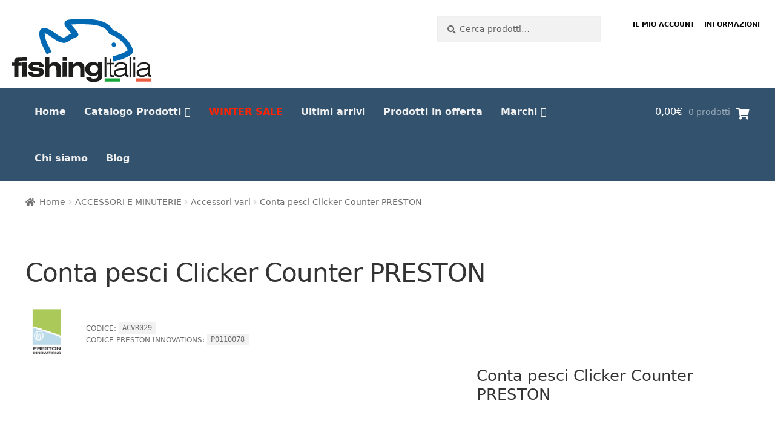

--- FILE ---
content_type: text/html; charset=UTF-8
request_url: https://www.fishingitalia.com/prodotto/accessori-e-minuterie/accessori-vari/conta-pesci-clicker-counter-preston/
body_size: 34456
content:
<!doctype html>
<html lang="it-IT">
<head>
<meta charset="UTF-8">
<meta name="viewport" content="width=device-width, initial-scale=1">
<link rel="profile" href="http://gmpg.org/xfn/11">
<link rel="pingback" href="https://www.fishingitalia.com/xmlrpc.php">

<meta name='robots' content='index, follow, max-image-preview:large, max-snippet:-1, max-video-preview:-1' />
	<style>img:is([sizes="auto" i], [sizes^="auto," i]) { contain-intrinsic-size: 3000px 1500px }</style>
	
	<!-- This site is optimized with the Yoast SEO plugin v26.2 - https://yoast.com/wordpress/plugins/seo/ -->
	<title>Conta pesci Clicker Counter PRESTON &#8212; Fishing Italia</title>
	<meta name="description" content="Scopri Conta pesci Clicker Counter PRESTON su fishingitalia.com i migliori articoli per la tua pesca sportiva" />
	<link rel="canonical" href="https://www.fishingitalia.com/prodotto/accessori-e-minuterie/accessori-vari/conta-pesci-clicker-counter-preston/" />
	<meta property="og:locale" content="it_IT" />
	<meta property="og:type" content="article" />
	<meta property="og:title" content="Conta pesci Clicker Counter PRESTON &#8212; Fishing Italia" />
	<meta property="og:description" content="Scopri Conta pesci Clicker Counter PRESTON su fishingitalia.com i migliori articoli per la tua pesca sportiva" />
	<meta property="og:url" content="https://www.fishingitalia.com/prodotto/accessori-e-minuterie/accessori-vari/conta-pesci-clicker-counter-preston/" />
	<meta property="og:site_name" content="Fishing Italia" />
	<meta property="article:publisher" content="https://www.facebook.com/fishingitalia" />
	<meta property="article:modified_time" content="2025-12-04T22:09:23+00:00" />
	<meta property="og:image" content="https://www.fishingitalia.com/wp-content/uploads/2022/04/acvr029.jpg" />
	<meta property="og:image:width" content="2000" />
	<meta property="og:image:height" content="2000" />
	<meta property="og:image:type" content="image/jpeg" />
	<meta name="twitter:card" content="summary_large_image" />
	<meta name="twitter:label1" content="Tempo di lettura stimato" />
	<meta name="twitter:data1" content="1 minuto" />
	<script type="application/ld+json" class="yoast-schema-graph">{"@context":"https://schema.org","@graph":[{"@type":["WebPage","ItemPage"],"@id":"https://www.fishingitalia.com/prodotto/accessori-e-minuterie/accessori-vari/conta-pesci-clicker-counter-preston/","url":"https://www.fishingitalia.com/prodotto/accessori-e-minuterie/accessori-vari/conta-pesci-clicker-counter-preston/","name":"Conta pesci Clicker Counter PRESTON &#8212; Fishing Italia","isPartOf":{"@id":"https://www.fishingitalia.com/#website"},"primaryImageOfPage":{"@id":"https://www.fishingitalia.com/prodotto/accessori-e-minuterie/accessori-vari/conta-pesci-clicker-counter-preston/#primaryimage"},"image":{"@id":"https://www.fishingitalia.com/prodotto/accessori-e-minuterie/accessori-vari/conta-pesci-clicker-counter-preston/#primaryimage"},"thumbnailUrl":"https://www.fishingitalia.com/wp-content/uploads/2022/04/acvr029.jpg","datePublished":"2022-04-14T16:56:56+00:00","dateModified":"2025-12-04T22:09:23+00:00","description":"Scopri Conta pesci Clicker Counter PRESTON su fishingitalia.com i migliori articoli per la tua pesca sportiva","breadcrumb":{"@id":"https://www.fishingitalia.com/prodotto/accessori-e-minuterie/accessori-vari/conta-pesci-clicker-counter-preston/#breadcrumb"},"inLanguage":"it-IT","potentialAction":[{"@type":"ReadAction","target":["https://www.fishingitalia.com/prodotto/accessori-e-minuterie/accessori-vari/conta-pesci-clicker-counter-preston/"]}]},{"@type":"ImageObject","inLanguage":"it-IT","@id":"https://www.fishingitalia.com/prodotto/accessori-e-minuterie/accessori-vari/conta-pesci-clicker-counter-preston/#primaryimage","url":"https://www.fishingitalia.com/wp-content/uploads/2022/04/acvr029.jpg","contentUrl":"https://www.fishingitalia.com/wp-content/uploads/2022/04/acvr029.jpg","width":2000,"height":2000},{"@type":"BreadcrumbList","@id":"https://www.fishingitalia.com/prodotto/accessori-e-minuterie/accessori-vari/conta-pesci-clicker-counter-preston/#breadcrumb","itemListElement":[{"@type":"ListItem","position":1,"name":"Home","item":"https://www.fishingitalia.com/"},{"@type":"ListItem","position":2,"name":"Catalogo prodotti","item":"https://www.fishingitalia.com/store/"},{"@type":"ListItem","position":3,"name":"Conta pesci Clicker Counter PRESTON"}]},{"@type":"WebSite","@id":"https://www.fishingitalia.com/#website","url":"https://www.fishingitalia.com/","name":"Fishing Italia","description":"la pesca si fa in rete - il tuo ecommerce per la pesca sportiva","publisher":{"@id":"https://www.fishingitalia.com/#organization"},"potentialAction":[{"@type":"SearchAction","target":{"@type":"EntryPoint","urlTemplate":"https://www.fishingitalia.com/?s={search_term_string}"},"query-input":{"@type":"PropertyValueSpecification","valueRequired":true,"valueName":"search_term_string"}}],"inLanguage":"it-IT"},{"@type":"Organization","@id":"https://www.fishingitalia.com/#organization","name":"Fishing Italia","url":"https://www.fishingitalia.com/","logo":{"@type":"ImageObject","inLanguage":"it-IT","@id":"https://www.fishingitalia.com/#/schema/logo/image/","url":"https://www.fishingitalia.com/wp-content/uploads/2019/11/fishingitalia.svg","contentUrl":"https://www.fishingitalia.com/wp-content/uploads/2019/11/fishingitalia.svg","width":1,"height":1,"caption":"Fishing Italia"},"image":{"@id":"https://www.fishingitalia.com/#/schema/logo/image/"},"sameAs":["https://www.facebook.com/fishingitalia","https://www.instagram.com/fishingitalia_com"]}]}</script>
	<!-- / Yoast SEO plugin. -->


<link rel='dns-prefetch' href='//www.googletagmanager.com' />
<link rel='dns-prefetch' href='//fonts.googleapis.com' />
<script>
window._wpemojiSettings = {"baseUrl":"https:\/\/s.w.org\/images\/core\/emoji\/16.0.1\/72x72\/","ext":".png","svgUrl":"https:\/\/s.w.org\/images\/core\/emoji\/16.0.1\/svg\/","svgExt":".svg","source":{"concatemoji":"https:\/\/www.fishingitalia.com\/wp-includes\/js\/wp-emoji-release.min.js?ver=507e45f5845febcdea9e3900d48a4d37"}};
/*! This file is auto-generated */
!function(s,n){var o,i,e;function c(e){try{var t={supportTests:e,timestamp:(new Date).valueOf()};sessionStorage.setItem(o,JSON.stringify(t))}catch(e){}}function p(e,t,n){e.clearRect(0,0,e.canvas.width,e.canvas.height),e.fillText(t,0,0);var t=new Uint32Array(e.getImageData(0,0,e.canvas.width,e.canvas.height).data),a=(e.clearRect(0,0,e.canvas.width,e.canvas.height),e.fillText(n,0,0),new Uint32Array(e.getImageData(0,0,e.canvas.width,e.canvas.height).data));return t.every(function(e,t){return e===a[t]})}function u(e,t){e.clearRect(0,0,e.canvas.width,e.canvas.height),e.fillText(t,0,0);for(var n=e.getImageData(16,16,1,1),a=0;a<n.data.length;a++)if(0!==n.data[a])return!1;return!0}function f(e,t,n,a){switch(t){case"flag":return n(e,"\ud83c\udff3\ufe0f\u200d\u26a7\ufe0f","\ud83c\udff3\ufe0f\u200b\u26a7\ufe0f")?!1:!n(e,"\ud83c\udde8\ud83c\uddf6","\ud83c\udde8\u200b\ud83c\uddf6")&&!n(e,"\ud83c\udff4\udb40\udc67\udb40\udc62\udb40\udc65\udb40\udc6e\udb40\udc67\udb40\udc7f","\ud83c\udff4\u200b\udb40\udc67\u200b\udb40\udc62\u200b\udb40\udc65\u200b\udb40\udc6e\u200b\udb40\udc67\u200b\udb40\udc7f");case"emoji":return!a(e,"\ud83e\udedf")}return!1}function g(e,t,n,a){var r="undefined"!=typeof WorkerGlobalScope&&self instanceof WorkerGlobalScope?new OffscreenCanvas(300,150):s.createElement("canvas"),o=r.getContext("2d",{willReadFrequently:!0}),i=(o.textBaseline="top",o.font="600 32px Arial",{});return e.forEach(function(e){i[e]=t(o,e,n,a)}),i}function t(e){var t=s.createElement("script");t.src=e,t.defer=!0,s.head.appendChild(t)}"undefined"!=typeof Promise&&(o="wpEmojiSettingsSupports",i=["flag","emoji"],n.supports={everything:!0,everythingExceptFlag:!0},e=new Promise(function(e){s.addEventListener("DOMContentLoaded",e,{once:!0})}),new Promise(function(t){var n=function(){try{var e=JSON.parse(sessionStorage.getItem(o));if("object"==typeof e&&"number"==typeof e.timestamp&&(new Date).valueOf()<e.timestamp+604800&&"object"==typeof e.supportTests)return e.supportTests}catch(e){}return null}();if(!n){if("undefined"!=typeof Worker&&"undefined"!=typeof OffscreenCanvas&&"undefined"!=typeof URL&&URL.createObjectURL&&"undefined"!=typeof Blob)try{var e="postMessage("+g.toString()+"("+[JSON.stringify(i),f.toString(),p.toString(),u.toString()].join(",")+"));",a=new Blob([e],{type:"text/javascript"}),r=new Worker(URL.createObjectURL(a),{name:"wpTestEmojiSupports"});return void(r.onmessage=function(e){c(n=e.data),r.terminate(),t(n)})}catch(e){}c(n=g(i,f,p,u))}t(n)}).then(function(e){for(var t in e)n.supports[t]=e[t],n.supports.everything=n.supports.everything&&n.supports[t],"flag"!==t&&(n.supports.everythingExceptFlag=n.supports.everythingExceptFlag&&n.supports[t]);n.supports.everythingExceptFlag=n.supports.everythingExceptFlag&&!n.supports.flag,n.DOMReady=!1,n.readyCallback=function(){n.DOMReady=!0}}).then(function(){return e}).then(function(){var e;n.supports.everything||(n.readyCallback(),(e=n.source||{}).concatemoji?t(e.concatemoji):e.wpemoji&&e.twemoji&&(t(e.twemoji),t(e.wpemoji)))}))}((window,document),window._wpemojiSettings);
</script>
<link rel='stylesheet' id='gestpay-for-woocommerce-css-css' href='https://www.fishingitalia.com/wp-content/plugins/gestpay-for-woocommerce/gestpay-for-woocommerce.css?ver=507e45f5845febcdea9e3900d48a4d37' media='all' />
<style id='wp-emoji-styles-inline-css'>

	img.wp-smiley, img.emoji {
		display: inline !important;
		border: none !important;
		box-shadow: none !important;
		height: 1em !important;
		width: 1em !important;
		margin: 0 0.07em !important;
		vertical-align: -0.1em !important;
		background: none !important;
		padding: 0 !important;
	}
</style>
<link rel='stylesheet' id='wp-block-library-css' href='https://www.fishingitalia.com/wp-includes/css/dist/block-library/style.min.css?ver=507e45f5845febcdea9e3900d48a4d37' media='all' />
<style id='wp-block-library-theme-inline-css'>
.wp-block-audio :where(figcaption){color:#555;font-size:13px;text-align:center}.is-dark-theme .wp-block-audio :where(figcaption){color:#ffffffa6}.wp-block-audio{margin:0 0 1em}.wp-block-code{border:1px solid #ccc;border-radius:4px;font-family:Menlo,Consolas,monaco,monospace;padding:.8em 1em}.wp-block-embed :where(figcaption){color:#555;font-size:13px;text-align:center}.is-dark-theme .wp-block-embed :where(figcaption){color:#ffffffa6}.wp-block-embed{margin:0 0 1em}.blocks-gallery-caption{color:#555;font-size:13px;text-align:center}.is-dark-theme .blocks-gallery-caption{color:#ffffffa6}:root :where(.wp-block-image figcaption){color:#555;font-size:13px;text-align:center}.is-dark-theme :root :where(.wp-block-image figcaption){color:#ffffffa6}.wp-block-image{margin:0 0 1em}.wp-block-pullquote{border-bottom:4px solid;border-top:4px solid;color:currentColor;margin-bottom:1.75em}.wp-block-pullquote cite,.wp-block-pullquote footer,.wp-block-pullquote__citation{color:currentColor;font-size:.8125em;font-style:normal;text-transform:uppercase}.wp-block-quote{border-left:.25em solid;margin:0 0 1.75em;padding-left:1em}.wp-block-quote cite,.wp-block-quote footer{color:currentColor;font-size:.8125em;font-style:normal;position:relative}.wp-block-quote:where(.has-text-align-right){border-left:none;border-right:.25em solid;padding-left:0;padding-right:1em}.wp-block-quote:where(.has-text-align-center){border:none;padding-left:0}.wp-block-quote.is-large,.wp-block-quote.is-style-large,.wp-block-quote:where(.is-style-plain){border:none}.wp-block-search .wp-block-search__label{font-weight:700}.wp-block-search__button{border:1px solid #ccc;padding:.375em .625em}:where(.wp-block-group.has-background){padding:1.25em 2.375em}.wp-block-separator.has-css-opacity{opacity:.4}.wp-block-separator{border:none;border-bottom:2px solid;margin-left:auto;margin-right:auto}.wp-block-separator.has-alpha-channel-opacity{opacity:1}.wp-block-separator:not(.is-style-wide):not(.is-style-dots){width:100px}.wp-block-separator.has-background:not(.is-style-dots){border-bottom:none;height:1px}.wp-block-separator.has-background:not(.is-style-wide):not(.is-style-dots){height:2px}.wp-block-table{margin:0 0 1em}.wp-block-table td,.wp-block-table th{word-break:normal}.wp-block-table :where(figcaption){color:#555;font-size:13px;text-align:center}.is-dark-theme .wp-block-table :where(figcaption){color:#ffffffa6}.wp-block-video :where(figcaption){color:#555;font-size:13px;text-align:center}.is-dark-theme .wp-block-video :where(figcaption){color:#ffffffa6}.wp-block-video{margin:0 0 1em}:root :where(.wp-block-template-part.has-background){margin-bottom:0;margin-top:0;padding:1.25em 2.375em}
</style>
<style id='classic-theme-styles-inline-css'>
/*! This file is auto-generated */
.wp-block-button__link{color:#fff;background-color:#32373c;border-radius:9999px;box-shadow:none;text-decoration:none;padding:calc(.667em + 2px) calc(1.333em + 2px);font-size:1.125em}.wp-block-file__button{background:#32373c;color:#fff;text-decoration:none}
</style>
<link rel='stylesheet' id='storefront-gutenberg-blocks-css' href='https://www.fishingitalia.com/wp-content/themes/storefront/assets/css/base/gutenberg-blocks.css?ver=4.6.1' media='all' />
<style id='storefront-gutenberg-blocks-inline-css'>

				.wp-block-button__link:not(.has-text-color) {
					color: #0a0a0a;
				}

				.wp-block-button__link:not(.has-text-color):hover,
				.wp-block-button__link:not(.has-text-color):focus,
				.wp-block-button__link:not(.has-text-color):active {
					color: #0a0a0a;
				}

				.wp-block-button__link:not(.has-background) {
					background-color: #ffffff;
				}

				.wp-block-button__link:not(.has-background):hover,
				.wp-block-button__link:not(.has-background):focus,
				.wp-block-button__link:not(.has-background):active {
					border-color: #e6e6e6;
					background-color: #e6e6e6;
				}

				.wc-block-grid__products .wc-block-grid__product .wp-block-button__link {
					background-color: #ffffff;
					border-color: #ffffff;
					color: #0a0a0a;
				}

				.wp-block-quote footer,
				.wp-block-quote cite,
				.wp-block-quote__citation {
					color: #6d6d6d;
				}

				.wp-block-pullquote cite,
				.wp-block-pullquote footer,
				.wp-block-pullquote__citation {
					color: #6d6d6d;
				}

				.wp-block-image figcaption {
					color: #6d6d6d;
				}

				.wp-block-separator.is-style-dots::before {
					color: #333333;
				}

				.wp-block-file a.wp-block-file__button {
					color: #0a0a0a;
					background-color: #ffffff;
					border-color: #ffffff;
				}

				.wp-block-file a.wp-block-file__button:hover,
				.wp-block-file a.wp-block-file__button:focus,
				.wp-block-file a.wp-block-file__button:active {
					color: #0a0a0a;
					background-color: #e6e6e6;
				}

				.wp-block-code,
				.wp-block-preformatted pre {
					color: #6d6d6d;
				}

				.wp-block-table:not( .has-background ):not( .is-style-stripes ) tbody tr:nth-child(2n) td {
					background-color: #fdfdfd;
				}

				.wp-block-cover .wp-block-cover__inner-container h1:not(.has-text-color),
				.wp-block-cover .wp-block-cover__inner-container h2:not(.has-text-color),
				.wp-block-cover .wp-block-cover__inner-container h3:not(.has-text-color),
				.wp-block-cover .wp-block-cover__inner-container h4:not(.has-text-color),
				.wp-block-cover .wp-block-cover__inner-container h5:not(.has-text-color),
				.wp-block-cover .wp-block-cover__inner-container h6:not(.has-text-color) {
					color: #000000;
				}

				.wc-block-components-price-slider__range-input-progress,
				.rtl .wc-block-components-price-slider__range-input-progress {
					--range-color: #1e8fbf;
				}

				/* Target only IE11 */
				@media all and (-ms-high-contrast: none), (-ms-high-contrast: active) {
					.wc-block-components-price-slider__range-input-progress {
						background: #1e8fbf;
					}
				}

				.wc-block-components-button:not(.is-link) {
					background-color: #0a0a0a;
					color: #ffffff;
				}

				.wc-block-components-button:not(.is-link):hover,
				.wc-block-components-button:not(.is-link):focus,
				.wc-block-components-button:not(.is-link):active {
					background-color: #000000;
					color: #ffffff;
				}

				.wc-block-components-button:not(.is-link):disabled {
					background-color: #0a0a0a;
					color: #ffffff;
				}

				.wc-block-cart__submit-container {
					background-color: #ffffff;
				}

				.wc-block-cart__submit-container::before {
					color: rgba(220,220,220,0.5);
				}

				.wc-block-components-order-summary-item__quantity {
					background-color: #ffffff;
					border-color: #6d6d6d;
					box-shadow: 0 0 0 2px #ffffff;
					color: #6d6d6d;
				}
			
</style>
<style id='global-styles-inline-css'>
:root{--wp--preset--aspect-ratio--square: 1;--wp--preset--aspect-ratio--4-3: 4/3;--wp--preset--aspect-ratio--3-4: 3/4;--wp--preset--aspect-ratio--3-2: 3/2;--wp--preset--aspect-ratio--2-3: 2/3;--wp--preset--aspect-ratio--16-9: 16/9;--wp--preset--aspect-ratio--9-16: 9/16;--wp--preset--color--black: #000000;--wp--preset--color--cyan-bluish-gray: #abb8c3;--wp--preset--color--white: #ffffff;--wp--preset--color--pale-pink: #f78da7;--wp--preset--color--vivid-red: #cf2e2e;--wp--preset--color--luminous-vivid-orange: #ff6900;--wp--preset--color--luminous-vivid-amber: #fcb900;--wp--preset--color--light-green-cyan: #7bdcb5;--wp--preset--color--vivid-green-cyan: #00d084;--wp--preset--color--pale-cyan-blue: #8ed1fc;--wp--preset--color--vivid-cyan-blue: #0693e3;--wp--preset--color--vivid-purple: #9b51e0;--wp--preset--gradient--vivid-cyan-blue-to-vivid-purple: linear-gradient(135deg,rgba(6,147,227,1) 0%,rgb(155,81,224) 100%);--wp--preset--gradient--light-green-cyan-to-vivid-green-cyan: linear-gradient(135deg,rgb(122,220,180) 0%,rgb(0,208,130) 100%);--wp--preset--gradient--luminous-vivid-amber-to-luminous-vivid-orange: linear-gradient(135deg,rgba(252,185,0,1) 0%,rgba(255,105,0,1) 100%);--wp--preset--gradient--luminous-vivid-orange-to-vivid-red: linear-gradient(135deg,rgba(255,105,0,1) 0%,rgb(207,46,46) 100%);--wp--preset--gradient--very-light-gray-to-cyan-bluish-gray: linear-gradient(135deg,rgb(238,238,238) 0%,rgb(169,184,195) 100%);--wp--preset--gradient--cool-to-warm-spectrum: linear-gradient(135deg,rgb(74,234,220) 0%,rgb(151,120,209) 20%,rgb(207,42,186) 40%,rgb(238,44,130) 60%,rgb(251,105,98) 80%,rgb(254,248,76) 100%);--wp--preset--gradient--blush-light-purple: linear-gradient(135deg,rgb(255,206,236) 0%,rgb(152,150,240) 100%);--wp--preset--gradient--blush-bordeaux: linear-gradient(135deg,rgb(254,205,165) 0%,rgb(254,45,45) 50%,rgb(107,0,62) 100%);--wp--preset--gradient--luminous-dusk: linear-gradient(135deg,rgb(255,203,112) 0%,rgb(199,81,192) 50%,rgb(65,88,208) 100%);--wp--preset--gradient--pale-ocean: linear-gradient(135deg,rgb(255,245,203) 0%,rgb(182,227,212) 50%,rgb(51,167,181) 100%);--wp--preset--gradient--electric-grass: linear-gradient(135deg,rgb(202,248,128) 0%,rgb(113,206,126) 100%);--wp--preset--gradient--midnight: linear-gradient(135deg,rgb(2,3,129) 0%,rgb(40,116,252) 100%);--wp--preset--font-size--small: 14px;--wp--preset--font-size--medium: 23px;--wp--preset--font-size--large: 26px;--wp--preset--font-size--x-large: 42px;--wp--preset--font-size--normal: 16px;--wp--preset--font-size--huge: 37px;--wp--preset--spacing--20: 0.44rem;--wp--preset--spacing--30: 0.67rem;--wp--preset--spacing--40: 1rem;--wp--preset--spacing--50: 1.5rem;--wp--preset--spacing--60: 2.25rem;--wp--preset--spacing--70: 3.38rem;--wp--preset--spacing--80: 5.06rem;--wp--preset--shadow--natural: 6px 6px 9px rgba(0, 0, 0, 0.2);--wp--preset--shadow--deep: 12px 12px 50px rgba(0, 0, 0, 0.4);--wp--preset--shadow--sharp: 6px 6px 0px rgba(0, 0, 0, 0.2);--wp--preset--shadow--outlined: 6px 6px 0px -3px rgba(255, 255, 255, 1), 6px 6px rgba(0, 0, 0, 1);--wp--preset--shadow--crisp: 6px 6px 0px rgba(0, 0, 0, 1);}:root :where(.is-layout-flow) > :first-child{margin-block-start: 0;}:root :where(.is-layout-flow) > :last-child{margin-block-end: 0;}:root :where(.is-layout-flow) > *{margin-block-start: 24px;margin-block-end: 0;}:root :where(.is-layout-constrained) > :first-child{margin-block-start: 0;}:root :where(.is-layout-constrained) > :last-child{margin-block-end: 0;}:root :where(.is-layout-constrained) > *{margin-block-start: 24px;margin-block-end: 0;}:root :where(.is-layout-flex){gap: 24px;}:root :where(.is-layout-grid){gap: 24px;}body .is-layout-flex{display: flex;}.is-layout-flex{flex-wrap: wrap;align-items: center;}.is-layout-flex > :is(*, div){margin: 0;}body .is-layout-grid{display: grid;}.is-layout-grid > :is(*, div){margin: 0;}.has-black-color{color: var(--wp--preset--color--black) !important;}.has-cyan-bluish-gray-color{color: var(--wp--preset--color--cyan-bluish-gray) !important;}.has-white-color{color: var(--wp--preset--color--white) !important;}.has-pale-pink-color{color: var(--wp--preset--color--pale-pink) !important;}.has-vivid-red-color{color: var(--wp--preset--color--vivid-red) !important;}.has-luminous-vivid-orange-color{color: var(--wp--preset--color--luminous-vivid-orange) !important;}.has-luminous-vivid-amber-color{color: var(--wp--preset--color--luminous-vivid-amber) !important;}.has-light-green-cyan-color{color: var(--wp--preset--color--light-green-cyan) !important;}.has-vivid-green-cyan-color{color: var(--wp--preset--color--vivid-green-cyan) !important;}.has-pale-cyan-blue-color{color: var(--wp--preset--color--pale-cyan-blue) !important;}.has-vivid-cyan-blue-color{color: var(--wp--preset--color--vivid-cyan-blue) !important;}.has-vivid-purple-color{color: var(--wp--preset--color--vivid-purple) !important;}.has-black-background-color{background-color: var(--wp--preset--color--black) !important;}.has-cyan-bluish-gray-background-color{background-color: var(--wp--preset--color--cyan-bluish-gray) !important;}.has-white-background-color{background-color: var(--wp--preset--color--white) !important;}.has-pale-pink-background-color{background-color: var(--wp--preset--color--pale-pink) !important;}.has-vivid-red-background-color{background-color: var(--wp--preset--color--vivid-red) !important;}.has-luminous-vivid-orange-background-color{background-color: var(--wp--preset--color--luminous-vivid-orange) !important;}.has-luminous-vivid-amber-background-color{background-color: var(--wp--preset--color--luminous-vivid-amber) !important;}.has-light-green-cyan-background-color{background-color: var(--wp--preset--color--light-green-cyan) !important;}.has-vivid-green-cyan-background-color{background-color: var(--wp--preset--color--vivid-green-cyan) !important;}.has-pale-cyan-blue-background-color{background-color: var(--wp--preset--color--pale-cyan-blue) !important;}.has-vivid-cyan-blue-background-color{background-color: var(--wp--preset--color--vivid-cyan-blue) !important;}.has-vivid-purple-background-color{background-color: var(--wp--preset--color--vivid-purple) !important;}.has-black-border-color{border-color: var(--wp--preset--color--black) !important;}.has-cyan-bluish-gray-border-color{border-color: var(--wp--preset--color--cyan-bluish-gray) !important;}.has-white-border-color{border-color: var(--wp--preset--color--white) !important;}.has-pale-pink-border-color{border-color: var(--wp--preset--color--pale-pink) !important;}.has-vivid-red-border-color{border-color: var(--wp--preset--color--vivid-red) !important;}.has-luminous-vivid-orange-border-color{border-color: var(--wp--preset--color--luminous-vivid-orange) !important;}.has-luminous-vivid-amber-border-color{border-color: var(--wp--preset--color--luminous-vivid-amber) !important;}.has-light-green-cyan-border-color{border-color: var(--wp--preset--color--light-green-cyan) !important;}.has-vivid-green-cyan-border-color{border-color: var(--wp--preset--color--vivid-green-cyan) !important;}.has-pale-cyan-blue-border-color{border-color: var(--wp--preset--color--pale-cyan-blue) !important;}.has-vivid-cyan-blue-border-color{border-color: var(--wp--preset--color--vivid-cyan-blue) !important;}.has-vivid-purple-border-color{border-color: var(--wp--preset--color--vivid-purple) !important;}.has-vivid-cyan-blue-to-vivid-purple-gradient-background{background: var(--wp--preset--gradient--vivid-cyan-blue-to-vivid-purple) !important;}.has-light-green-cyan-to-vivid-green-cyan-gradient-background{background: var(--wp--preset--gradient--light-green-cyan-to-vivid-green-cyan) !important;}.has-luminous-vivid-amber-to-luminous-vivid-orange-gradient-background{background: var(--wp--preset--gradient--luminous-vivid-amber-to-luminous-vivid-orange) !important;}.has-luminous-vivid-orange-to-vivid-red-gradient-background{background: var(--wp--preset--gradient--luminous-vivid-orange-to-vivid-red) !important;}.has-very-light-gray-to-cyan-bluish-gray-gradient-background{background: var(--wp--preset--gradient--very-light-gray-to-cyan-bluish-gray) !important;}.has-cool-to-warm-spectrum-gradient-background{background: var(--wp--preset--gradient--cool-to-warm-spectrum) !important;}.has-blush-light-purple-gradient-background{background: var(--wp--preset--gradient--blush-light-purple) !important;}.has-blush-bordeaux-gradient-background{background: var(--wp--preset--gradient--blush-bordeaux) !important;}.has-luminous-dusk-gradient-background{background: var(--wp--preset--gradient--luminous-dusk) !important;}.has-pale-ocean-gradient-background{background: var(--wp--preset--gradient--pale-ocean) !important;}.has-electric-grass-gradient-background{background: var(--wp--preset--gradient--electric-grass) !important;}.has-midnight-gradient-background{background: var(--wp--preset--gradient--midnight) !important;}.has-small-font-size{font-size: var(--wp--preset--font-size--small) !important;}.has-medium-font-size{font-size: var(--wp--preset--font-size--medium) !important;}.has-large-font-size{font-size: var(--wp--preset--font-size--large) !important;}.has-x-large-font-size{font-size: var(--wp--preset--font-size--x-large) !important;}
:root :where(.wp-block-pullquote){font-size: 1.5em;line-height: 1.6;}
</style>
<link rel='stylesheet' id='contact-form-7-css' href='https://www.fishingitalia.com/wp-content/plugins/contact-form-7/includes/css/styles.css?ver=6.1.3' media='all' />
<link rel='stylesheet' id='photoswipe-css' href='https://www.fishingitalia.com/wp-content/plugins/woocommerce/assets/css/photoswipe/photoswipe.min.css?ver=10.3.4' media='all' />
<link rel='stylesheet' id='photoswipe-default-skin-css' href='https://www.fishingitalia.com/wp-content/plugins/woocommerce/assets/css/photoswipe/default-skin/default-skin.min.css?ver=10.3.4' media='all' />
<style id='woocommerce-inline-inline-css'>
.woocommerce form .form-row .required { visibility: visible; }
</style>
<link rel='stylesheet' id='megamenu-css' href='https://www.fishingitalia.com/wp-content/uploads/maxmegamenu/style.css?ver=e156a7' media='all' />
<link rel='stylesheet' id='dashicons-css' href='https://www.fishingitalia.com/wp-includes/css/dashicons.min.css?ver=507e45f5845febcdea9e3900d48a4d37' media='all' />
<link rel='stylesheet' id='gateway-css' href='https://www.fishingitalia.com/wp-content/plugins/woocommerce-paypal-payments/modules/ppcp-button/assets/css/gateway.css?ver=3.2.1' media='all' />
<link rel='stylesheet' id='brands-styles-css' href='https://www.fishingitalia.com/wp-content/plugins/woocommerce/assets/css/brands.css?ver=10.3.4' media='all' />
<link rel='stylesheet' id='storefront-style-css' href='https://www.fishingitalia.com/wp-content/themes/storefront/style.css?ver=4.6.1' media='all' />
<style id='storefront-style-inline-css'>

			.main-navigation ul li a,
			.site-title a,
			ul.menu li a,
			.site-branding h1 a,
			button.menu-toggle,
			button.menu-toggle:hover,
			.handheld-navigation .dropdown-toggle {
				color: #0a0a0a;
			}

			button.menu-toggle,
			button.menu-toggle:hover {
				border-color: #0a0a0a;
			}

			.main-navigation ul li a:hover,
			.main-navigation ul li:hover > a,
			.site-title a:hover,
			.site-header ul.menu li.current-menu-item > a {
				color: #4b4b4b;
			}

			table:not( .has-background ) th {
				background-color: #f8f8f8;
			}

			table:not( .has-background ) tbody td {
				background-color: #fdfdfd;
			}

			table:not( .has-background ) tbody tr:nth-child(2n) td,
			fieldset,
			fieldset legend {
				background-color: #fbfbfb;
			}

			.site-header,
			.secondary-navigation ul ul,
			.main-navigation ul.menu > li.menu-item-has-children:after,
			.secondary-navigation ul.menu ul,
			.storefront-handheld-footer-bar,
			.storefront-handheld-footer-bar ul li > a,
			.storefront-handheld-footer-bar ul li.search .site-search,
			button.menu-toggle,
			button.menu-toggle:hover {
				background-color: #ffffff;
			}

			p.site-description,
			.site-header,
			.storefront-handheld-footer-bar {
				color: #0a0a0a;
			}

			button.menu-toggle:after,
			button.menu-toggle:before,
			button.menu-toggle span:before {
				background-color: #0a0a0a;
			}

			h1, h2, h3, h4, h5, h6, .wc-block-grid__product-title {
				color: #333333;
			}

			.widget h1 {
				border-bottom-color: #333333;
			}

			body,
			.secondary-navigation a {
				color: #6d6d6d;
			}

			.widget-area .widget a,
			.hentry .entry-header .posted-on a,
			.hentry .entry-header .post-author a,
			.hentry .entry-header .post-comments a,
			.hentry .entry-header .byline a {
				color: #727272;
			}

			a {
				color: #1e8fbf;
			}

			a:focus,
			button:focus,
			.button.alt:focus,
			input:focus,
			textarea:focus,
			input[type="button"]:focus,
			input[type="reset"]:focus,
			input[type="submit"]:focus,
			input[type="email"]:focus,
			input[type="tel"]:focus,
			input[type="url"]:focus,
			input[type="password"]:focus,
			input[type="search"]:focus {
				outline-color: #1e8fbf;
			}

			button, input[type="button"], input[type="reset"], input[type="submit"], .button, .widget a.button {
				background-color: #ffffff;
				border-color: #ffffff;
				color: #0a0a0a;
			}

			button:hover, input[type="button"]:hover, input[type="reset"]:hover, input[type="submit"]:hover, .button:hover, .widget a.button:hover {
				background-color: #e6e6e6;
				border-color: #e6e6e6;
				color: #0a0a0a;
			}

			button.alt, input[type="button"].alt, input[type="reset"].alt, input[type="submit"].alt, .button.alt, .widget-area .widget a.button.alt {
				background-color: #0a0a0a;
				border-color: #0a0a0a;
				color: #ffffff;
			}

			button.alt:hover, input[type="button"].alt:hover, input[type="reset"].alt:hover, input[type="submit"].alt:hover, .button.alt:hover, .widget-area .widget a.button.alt:hover {
				background-color: #000000;
				border-color: #000000;
				color: #ffffff;
			}

			.pagination .page-numbers li .page-numbers.current {
				background-color: #e6e6e6;
				color: #636363;
			}

			#comments .comment-list .comment-content .comment-text {
				background-color: #f8f8f8;
			}

			.site-footer {
				background-color: #ededed;
				color: #0a0a0a;
			}

			.site-footer a:not(.button):not(.components-button) {
				color: #0a0a0a;
			}

			.site-footer .storefront-handheld-footer-bar a:not(.button):not(.components-button) {
				color: #0a0a0a;
			}

			.site-footer h1, .site-footer h2, .site-footer h3, .site-footer h4, .site-footer h5, .site-footer h6, .site-footer .widget .widget-title, .site-footer .widget .widgettitle {
				color: #0a0a0a;
			}

			.page-template-template-homepage.has-post-thumbnail .type-page.has-post-thumbnail .entry-title {
				color: #000000;
			}

			.page-template-template-homepage.has-post-thumbnail .type-page.has-post-thumbnail .entry-content {
				color: #000000;
			}

			@media screen and ( min-width: 768px ) {
				.secondary-navigation ul.menu a:hover {
					color: #232323;
				}

				.secondary-navigation ul.menu a {
					color: #0a0a0a;
				}

				.main-navigation ul.menu ul.sub-menu,
				.main-navigation ul.nav-menu ul.children {
					background-color: #f0f0f0;
				}

				.site-header {
					border-bottom-color: #f0f0f0;
				}
			}
</style>
<link rel='stylesheet' id='storefront-icons-css' href='https://www.fishingitalia.com/wp-content/themes/storefront/assets/css/base/icons.css?ver=4.6.1' media='all' />
<link rel='stylesheet' id='storefront-fonts-css' href='https://fonts.googleapis.com/css?family=Source+Sans+Pro%3A400%2C300%2C300italic%2C400italic%2C600%2C700%2C900&#038;subset=latin%2Clatin-ext&#038;ver=4.6.1' media='all' />
<link rel='stylesheet' id='pwb-styles-frontend-css' href='https://www.fishingitalia.com/wp-content/plugins/perfect-woocommerce-brands/build/frontend/css/style.css?ver=3.6.4' media='all' />
<link rel='stylesheet' id='woovartables_css-css' href='https://www.fishingitalia.com/wp-content/plugins/woo-variations-table-grid/assets/css/woovartables.css?ver=507e45f5845febcdea9e3900d48a4d37' media='all' />
<link rel='stylesheet' id='storefront-woocommerce-style-css' href='https://www.fishingitalia.com/wp-content/themes/storefront/assets/css/woocommerce/woocommerce.css?ver=4.6.1' media='all' />
<style id='storefront-woocommerce-style-inline-css'>
@font-face {
				font-family: star;
				src: url(https://www.fishingitalia.com/wp-content/plugins/woocommerce/assets/fonts/star.eot);
				src:
					url(https://www.fishingitalia.com/wp-content/plugins/woocommerce/assets/fonts/star.eot?#iefix) format("embedded-opentype"),
					url(https://www.fishingitalia.com/wp-content/plugins/woocommerce/assets/fonts/star.woff) format("woff"),
					url(https://www.fishingitalia.com/wp-content/plugins/woocommerce/assets/fonts/star.ttf) format("truetype"),
					url(https://www.fishingitalia.com/wp-content/plugins/woocommerce/assets/fonts/star.svg#star) format("svg");
				font-weight: 400;
				font-style: normal;
			}
			@font-face {
				font-family: WooCommerce;
				src: url(https://www.fishingitalia.com/wp-content/plugins/woocommerce/assets/fonts/WooCommerce.eot);
				src:
					url(https://www.fishingitalia.com/wp-content/plugins/woocommerce/assets/fonts/WooCommerce.eot?#iefix) format("embedded-opentype"),
					url(https://www.fishingitalia.com/wp-content/plugins/woocommerce/assets/fonts/WooCommerce.woff) format("woff"),
					url(https://www.fishingitalia.com/wp-content/plugins/woocommerce/assets/fonts/WooCommerce.ttf) format("truetype"),
					url(https://www.fishingitalia.com/wp-content/plugins/woocommerce/assets/fonts/WooCommerce.svg#WooCommerce) format("svg");
				font-weight: 400;
				font-style: normal;
			}

			a.cart-contents,
			.site-header-cart .widget_shopping_cart a {
				color: #0a0a0a;
			}

			a.cart-contents:hover,
			.site-header-cart .widget_shopping_cart a:hover,
			.site-header-cart:hover > li > a {
				color: #4b4b4b;
			}

			table.cart td.product-remove,
			table.cart td.actions {
				border-top-color: #ffffff;
			}

			.storefront-handheld-footer-bar ul li.cart .count {
				background-color: #0a0a0a;
				color: #ffffff;
				border-color: #ffffff;
			}

			.woocommerce-tabs ul.tabs li.active a,
			ul.products li.product .price,
			.onsale,
			.wc-block-grid__product-onsale,
			.widget_search form:before,
			.widget_product_search form:before {
				color: #6d6d6d;
			}

			.woocommerce-breadcrumb a,
			a.woocommerce-review-link,
			.product_meta a {
				color: #727272;
			}

			.wc-block-grid__product-onsale,
			.onsale {
				border-color: #6d6d6d;
			}

			.star-rating span:before,
			.quantity .plus, .quantity .minus,
			p.stars a:hover:after,
			p.stars a:after,
			.star-rating span:before,
			#payment .payment_methods li input[type=radio]:first-child:checked+label:before {
				color: #1e8fbf;
			}

			.widget_price_filter .ui-slider .ui-slider-range,
			.widget_price_filter .ui-slider .ui-slider-handle {
				background-color: #1e8fbf;
			}

			.order_details {
				background-color: #f8f8f8;
			}

			.order_details > li {
				border-bottom: 1px dotted #e3e3e3;
			}

			.order_details:before,
			.order_details:after {
				background: -webkit-linear-gradient(transparent 0,transparent 0),-webkit-linear-gradient(135deg,#f8f8f8 33.33%,transparent 33.33%),-webkit-linear-gradient(45deg,#f8f8f8 33.33%,transparent 33.33%)
			}

			#order_review {
				background-color: #ffffff;
			}

			#payment .payment_methods > li .payment_box,
			#payment .place-order {
				background-color: #fafafa;
			}

			#payment .payment_methods > li:not(.woocommerce-notice) {
				background-color: #f5f5f5;
			}

			#payment .payment_methods > li:not(.woocommerce-notice):hover {
				background-color: #f0f0f0;
			}

			.woocommerce-pagination .page-numbers li .page-numbers.current {
				background-color: #e6e6e6;
				color: #636363;
			}

			.wc-block-grid__product-onsale,
			.onsale,
			.woocommerce-pagination .page-numbers li .page-numbers:not(.current) {
				color: #6d6d6d;
			}

			p.stars a:before,
			p.stars a:hover~a:before,
			p.stars.selected a.active~a:before {
				color: #6d6d6d;
			}

			p.stars.selected a.active:before,
			p.stars:hover a:before,
			p.stars.selected a:not(.active):before,
			p.stars.selected a.active:before {
				color: #1e8fbf;
			}

			.single-product div.product .woocommerce-product-gallery .woocommerce-product-gallery__trigger {
				background-color: #ffffff;
				color: #0a0a0a;
			}

			.single-product div.product .woocommerce-product-gallery .woocommerce-product-gallery__trigger:hover {
				background-color: #e6e6e6;
				border-color: #e6e6e6;
				color: #0a0a0a;
			}

			.button.added_to_cart:focus,
			.button.wc-forward:focus {
				outline-color: #1e8fbf;
			}

			.added_to_cart,
			.site-header-cart .widget_shopping_cart a.button,
			.wc-block-grid__products .wc-block-grid__product .wp-block-button__link {
				background-color: #ffffff;
				border-color: #ffffff;
				color: #0a0a0a;
			}

			.added_to_cart:hover,
			.site-header-cart .widget_shopping_cart a.button:hover,
			.wc-block-grid__products .wc-block-grid__product .wp-block-button__link:hover {
				background-color: #e6e6e6;
				border-color: #e6e6e6;
				color: #0a0a0a;
			}

			.added_to_cart.alt, .added_to_cart, .widget a.button.checkout {
				background-color: #0a0a0a;
				border-color: #0a0a0a;
				color: #ffffff;
			}

			.added_to_cart.alt:hover, .added_to_cart:hover, .widget a.button.checkout:hover {
				background-color: #000000;
				border-color: #000000;
				color: #ffffff;
			}

			.button.loading {
				color: #ffffff;
			}

			.button.loading:hover {
				background-color: #ffffff;
			}

			.button.loading:after {
				color: #0a0a0a;
			}

			@media screen and ( min-width: 768px ) {
				.site-header-cart .widget_shopping_cart,
				.site-header .product_list_widget li .quantity {
					color: #0a0a0a;
				}

				.site-header-cart .widget_shopping_cart .buttons,
				.site-header-cart .widget_shopping_cart .total {
					background-color: #f5f5f5;
				}

				.site-header-cart .widget_shopping_cart {
					background-color: #f0f0f0;
				}
			}
				.storefront-product-pagination a {
					color: #6d6d6d;
					background-color: #ffffff;
				}
				.storefront-sticky-add-to-cart {
					color: #6d6d6d;
					background-color: #ffffff;
				}

				.storefront-sticky-add-to-cart a:not(.button) {
					color: #0a0a0a;
				}
</style>
<link rel='stylesheet' id='storefront-child-style-css' href='https://www.fishingitalia.com/wp-content/themes/fishingitalia/style.css?ver=1.0.1' media='all' />
<link rel='stylesheet' id='storefront-woocommerce-brands-style-css' href='https://www.fishingitalia.com/wp-content/themes/storefront/assets/css/woocommerce/extensions/brands.css?ver=4.6.1' media='all' />
<link rel='stylesheet' id='megamenu-storefront-css' href='https://www.fishingitalia.com/wp-content/plugins/megamenu-storefront/megamenu-storefront.css?ver=1.0' media='all' />
<script id="woocommerce-google-analytics-integration-gtag-js-after">
/* Google Analytics for WooCommerce (gtag.js) */
					window.dataLayer = window.dataLayer || [];
					function gtag(){dataLayer.push(arguments);}
					// Set up default consent state.
					for ( const mode of [{"analytics_storage":"denied","ad_storage":"denied","ad_user_data":"denied","ad_personalization":"denied","region":["AT","BE","BG","HR","CY","CZ","DK","EE","FI","FR","DE","GR","HU","IS","IE","IT","LV","LI","LT","LU","MT","NL","NO","PL","PT","RO","SK","SI","ES","SE","GB","CH"]}] || [] ) {
						gtag( "consent", "default", { "wait_for_update": 500, ...mode } );
					}
					gtag("js", new Date());
					gtag("set", "developer_id.dOGY3NW", true);
					gtag("config", "G-Z9EKHF818D", {"track_404":true,"allow_google_signals":false,"logged_in":false,"linker":{"domains":[],"allow_incoming":false},"custom_map":{"dimension1":"logged_in"}});
</script>
<script src="https://www.fishingitalia.com/wp-includes/js/jquery/jquery.min.js?ver=3.7.1" id="jquery-core-js"></script>
<script src="https://www.fishingitalia.com/wp-includes/js/jquery/jquery-migrate.min.js?ver=3.4.1" id="jquery-migrate-js"></script>
<script src="https://www.fishingitalia.com/wp-content/plugins/woocommerce/assets/js/jquery-blockui/jquery.blockUI.min.js?ver=2.7.0-wc.10.3.4" id="wc-jquery-blockui-js" defer data-wp-strategy="defer"></script>
<script id="wc-add-to-cart-js-extra">
var wc_add_to_cart_params = {"ajax_url":"\/wp-admin\/admin-ajax.php","wc_ajax_url":"\/?wc-ajax=%%endpoint%%","i18n_view_cart":"Visualizza carrello","cart_url":"https:\/\/www.fishingitalia.com\/carrello\/","is_cart":"","cart_redirect_after_add":"no"};
</script>
<script src="https://www.fishingitalia.com/wp-content/plugins/woocommerce/assets/js/frontend/add-to-cart.min.js?ver=10.3.4" id="wc-add-to-cart-js" defer data-wp-strategy="defer"></script>
<script src="https://www.fishingitalia.com/wp-content/plugins/woocommerce/assets/js/flexslider/jquery.flexslider.min.js?ver=2.7.2-wc.10.3.4" id="wc-flexslider-js" defer data-wp-strategy="defer"></script>
<script src="https://www.fishingitalia.com/wp-content/plugins/woocommerce/assets/js/photoswipe/photoswipe.min.js?ver=4.1.1-wc.10.3.4" id="wc-photoswipe-js" defer data-wp-strategy="defer"></script>
<script src="https://www.fishingitalia.com/wp-content/plugins/woocommerce/assets/js/photoswipe/photoswipe-ui-default.min.js?ver=4.1.1-wc.10.3.4" id="wc-photoswipe-ui-default-js" defer data-wp-strategy="defer"></script>
<script id="wc-single-product-js-extra">
var wc_single_product_params = {"i18n_required_rating_text":"Seleziona una valutazione","i18n_rating_options":["1 stella su 5","2 stelle su 5","3 stelle su 5","4 stelle su 5","5 stelle su 5"],"i18n_product_gallery_trigger_text":"Visualizza la galleria di immagini a schermo intero","review_rating_required":"yes","flexslider":{"rtl":false,"animation":"slide","smoothHeight":true,"directionNav":false,"controlNav":"thumbnails","slideshow":false,"animationSpeed":500,"animationLoop":false,"allowOneSlide":false},"zoom_enabled":"","zoom_options":[],"photoswipe_enabled":"1","photoswipe_options":{"shareEl":false,"closeOnScroll":false,"history":false,"hideAnimationDuration":0,"showAnimationDuration":0},"flexslider_enabled":"1"};
</script>
<script src="https://www.fishingitalia.com/wp-content/plugins/woocommerce/assets/js/frontend/single-product.min.js?ver=10.3.4" id="wc-single-product-js" defer data-wp-strategy="defer"></script>
<script src="https://www.fishingitalia.com/wp-content/plugins/woocommerce/assets/js/js-cookie/js.cookie.min.js?ver=2.1.4-wc.10.3.4" id="wc-js-cookie-js" defer data-wp-strategy="defer"></script>
<script id="woocommerce-js-extra">
var woocommerce_params = {"ajax_url":"\/wp-admin\/admin-ajax.php","wc_ajax_url":"\/?wc-ajax=%%endpoint%%","i18n_password_show":"Mostra password","i18n_password_hide":"Nascondi password"};
</script>
<script src="https://www.fishingitalia.com/wp-content/plugins/woocommerce/assets/js/frontend/woocommerce.min.js?ver=10.3.4" id="woocommerce-js" defer data-wp-strategy="defer"></script>
<script id="wc-cart-fragments-js-extra">
var wc_cart_fragments_params = {"ajax_url":"\/wp-admin\/admin-ajax.php","wc_ajax_url":"\/?wc-ajax=%%endpoint%%","cart_hash_key":"wc_cart_hash_ff6bd5fcbb45bf25f4ed83392eb999d4","fragment_name":"wc_fragments_ff6bd5fcbb45bf25f4ed83392eb999d4","request_timeout":"5000"};
</script>
<script src="https://www.fishingitalia.com/wp-content/plugins/woocommerce/assets/js/frontend/cart-fragments.min.js?ver=10.3.4" id="wc-cart-fragments-js" defer data-wp-strategy="defer"></script>
<link rel="https://api.w.org/" href="https://www.fishingitalia.com/wp-json/" /><link rel="alternate" title="JSON" type="application/json" href="https://www.fishingitalia.com/wp-json/wp/v2/product/140900" /><link rel="EditURI" type="application/rsd+xml" title="RSD" href="https://www.fishingitalia.com/xmlrpc.php?rsd" />
<link rel='shortlink' href='https://www.fishingitalia.com/?p=140900' />
<link rel="alternate" title="oEmbed (JSON)" type="application/json+oembed" href="https://www.fishingitalia.com/wp-json/oembed/1.0/embed?url=https%3A%2F%2Fwww.fishingitalia.com%2Fprodotto%2Faccessori-e-minuterie%2Faccessori-vari%2Fconta-pesci-clicker-counter-preston%2F" />
<link rel="alternate" title="oEmbed (XML)" type="text/xml+oembed" href="https://www.fishingitalia.com/wp-json/oembed/1.0/embed?url=https%3A%2F%2Fwww.fishingitalia.com%2Fprodotto%2Faccessori-e-minuterie%2Faccessori-vari%2Fconta-pesci-clicker-counter-preston%2F&#038;format=xml" />
<meta name="generator" content="Site Kit by Google 1.164.0" />	
		
				<!-- Facebook Pixel Code --><script>!function(f,b,e,v,n,t,s){if(f.fbq)return;n=f.fbq=function(){n.callMethod?n.callMethod.apply(n,arguments):n.queue.push(arguments)};if(!f._fbq)f._fbq=n;n.push=n;n.loaded=!0;n.version='2.0';n.queue=[];t=b.createElement(e);t.async=!0;t.src=v;s=b.getElementsByTagName(e)[0];s.parentNode.insertBefore(t,s)}(window,document,'script','https://connect.facebook.net/en_US/fbevents.js'); fbq('init', '707806403544321'); fbq('track', 'PageView');</script><noscript> <img height="1" width="1" src="https://www.facebook.com/tr?id=707806403544321&ev=PageView&noscript=1"/></noscript><!-- End Facebook Pixel Code -->
				
		
		
			<meta name="facebook-domain-verification" content="u242hp6wng5ozcabby9w36lbjgcdba" />	

				<!-- Start of  Zendesk Widget script -->
			<!--	<script id="ze-snippet" src="https://static.zdassets.com/ekr/snippet.js?key=979e39b8-7abc-4f8d-bd44-257a361d50e2"> </script>
				<!-- End of  Zendesk Widget script -->
	
			<!-- Global site tag (gtag.js) - Google Ads: 10776530234 --> <script async src="https://www.googletagmanager.com/gtag/js?id=AW-10776530234"></script> <script> window.dataLayer = window.dataLayer || []; function gtag(){dataLayer.push(arguments);} gtag('js', new Date()); gtag('config', 'AW-10776530234'); </script>
			
			<!-- Google Tag Manager -->
			<script>(function(w,d,s,l,i){w[l]=w[l]||[];w[l].push({'gtm.start':
			new Date().getTime(),event:'gtm.js'});var f=d.getElementsByTagName(s)[0],
			j=d.createElement(s),dl=l!='dataLayer'?'&l='+l:'';j.async=true;j.src=
			'https://www.googletagmanager.com/gtm.js?id='+i+dl;f.parentNode.insertBefore(j,f);
			})(window,document,'script','dataLayer','GTM-KKM8RJL');</script>
			<!-- End Google Tag Manager -->
			
			<script type="text/javascript">
			var _iub = _iub || [];
			_iub.csConfiguration = {"invalidateConsentWithoutLog":true,"consentOnContinuedBrowsing":false,"lang":"it","floatingPreferencesButtonDisplay":"bottom-left","siteId":2483654,"perPurposeConsent":true,"enableTcf":true,"googleAdditionalConsentMode":true,"cookiePolicyId":86788742, "banner":{ "acceptButtonDisplay":true,"customizeButtonDisplay":true,"explicitWithdrawal":true,"position":"bottom","listPurposes":true,"closeButtonDisplay":false,"rejectButtonDisplay":true }};
			</script>
			<script type="text/javascript" src="//cdn.iubenda.com/cs/tcf/stub-v2.js"></script>
			<script type="text/javascript" src="//cdn.iubenda.com/cs/iubenda_cs.js" charset="UTF-8" async></script>
	<noscript><style>.woocommerce-product-gallery{ opacity: 1 !important; }</style></noscript>
	 <link rel="shortcut icon" href="https://www.fishingitalia.com/wp-content/themes/fishingitalia/assets/img/favicon.ico" > <link rel="apple-touch-icon" href="https://www.fishingitalia.com/wp-content/themes/fishingitalia/assets/img/apple-touch-icon.png" >		<style id="wp-custom-css">
			.home .owl-carousel .slick-next{
	position:absolute;
	bottom:0;
		background-color:white;
		z-index:997;
}

.home .owl-carousel .slick-prev{
	position:absolute;
	bottom:0;
	background-color:white;
	z-index:997;
}
.home .owl-carousel img{max-height:550px}
.contentsliderpromo h1.wp-block-heading.has-text-align-center { font-size:2rem; }
article.type-post .entry-content { max-width:80%}
.bannerinevidenza{
    background-color: rgb(0 105 180 / 88%);
    float: left;
    text-align: center;
    color: white;
    font-size: 22px;
    position: absolute;
    top: 0;
    width: 106%;
    left: -3%;
    padding-top: 1%;
    padding-bottom: 1%;
}
.bannerinevidenza h2{
color: #ffc107;    FONT-WEIGHT: BOLD;    MARGIN: 0;    FONT-SIZE: 33PX;
}
/* in caso di mobile */
@media (max-width: 768px) {
	article.type-post .entry-content { max-width:100% !important}
}
/* in caso di mobile */
@media screen and (max-device-width: 480px) {
.bannerinevidenza{
    background-color: rgb(0 105 180 / 88%);
    float: left;
    text-align: center;
    color: white;
    font-size: 22px;
    position: relative;
    top: 0;
    width: 96%;
    left: 0;
    padding-top: 1%;
    padding-bottom: 1%;
    padding: 2%;
    margin-bottom: 30px;
    margin-top: 30px;
}
	
	
}

#mega-menu-wrap-primary .mega-menu-toggle.mega-menu-open + #mega-menu-primary{
	height:auto !important;
	  z-index: 2 !important;
}

.contentsliderpromo .owl-carousel:first-child {
   z-index: 1 !important;
		position:relative !important;

}

div#mega-toggle-block-1 {
		  z-index: 3 !important;
}

.natale a{
		  color: #ff2301 !important;
}
figure.wp-block-image.size-full.fullslider {
    width: calc(100% + 2 * 2.617924em); 
    margin-left: -2.617924em; 
    position: relative;
; margin-bottom:30px
}
figure.wp-block-image.size-full.fullslider img { max-height:550px;width: 100%;}

.wp-block-image.imghomedesk img {
    width: 100% !important;
}


		</style>
		<style type="text/css">/** Mega Menu CSS: fs **/</style>
</head>

<body class="wp-singular product-template-default single single-product postid-140900 wp-custom-logo wp-embed-responsive wp-theme-storefront wp-child-theme-fishingitalia theme-storefront logged-out woocommerce woocommerce-page woocommerce-no-js mega-menu-primary storefront-align-wide left-sidebar woocommerce-active">



		<!-- Google Tag Manager (noscript) -->
		<noscript><iframe src="https://www.googletagmanager.com/ns.html?id=GTM-KKM8RJL"
		height="0" width="0" style="display:none;visibility:hidden"></iframe></noscript>
		<!-- End Google Tag Manager (noscript) -->
	<script
	  async
	  src="https://eu-library.klarnaservices.com/lib.js"
	  data-client-id="3f7365eb-d7e5-591a-ae81-7043576edf5c"
	></script>
<div id="page" class="hfeed site">
	
	<header id="masthead" class="site-header" role="banner" style="">

		<div class="main-header">		<a class="skip-link screen-reader-text" href="#site-navigation">Vai alla navigazione</a>
		<a class="skip-link screen-reader-text" href="#content">Vai al contenuto</a>
				<div class="site-branding">
			<a href="https://www.fishingitalia.com/" class="custom-logo-link" rel="home"><img src="https://www.fishingitalia.com/wp-content/uploads/2019/11/fishingitalia.svg" class="custom-logo" alt="Fishing Italia" decoding="async" /></a>		</div>
		<div class="account-nav"><ul id="menu-account-menu" class="menu"><li id="menu-item-105612" class="menu-item menu-item-type-post_type menu-item-object-page menu-item-105612"><a href="https://www.fishingitalia.com/mio-account/">Il mio account</a></li>
<li id="menu-item-105613" class="menu-item menu-item-type-custom menu-item-object-custom menu-item-has-children menu-item-105613"><a href="#">informazioni</a>
<ul class="sub-menu">
	<li id="menu-item-105636" class="menu-item menu-item-type-post_type menu-item-object-page menu-item-105636"><a href="https://www.fishingitalia.com/contatti-e-informazioni/">Contatti e Informazioni</a></li>
	<li id="menu-item-105639" class="menu-item menu-item-type-post_type menu-item-object-page menu-item-105639"><a href="https://www.fishingitalia.com/guida-agli-acquisti-su-fishingitalia-com/">Guida agli acquisti su FishingItalia.com</a></li>
	<li id="menu-item-139569" class="menu-item menu-item-type-post_type menu-item-object-page menu-item-139569"><a href="https://www.fishingitalia.com/paga-in-tre-rate-con-klarna/">Paga in tre rate con Klarna®</a></li>
	<li id="menu-item-105638" class="menu-item menu-item-type-post_type menu-item-object-page menu-item-105638"><a href="https://www.fishingitalia.com/spedizioni-pagamenti/">Spedizioni e Pagamenti su FishingItalia.com</a></li>
	<li id="menu-item-105637" class="menu-item menu-item-type-post_type menu-item-object-page menu-item-105637"><a href="https://www.fishingitalia.com/condizioni-generali-di-vendita/">Condizioni Generali di vendita</a></li>
</ul>
</li>
</ul></div>			<div class="site-search">
				<div class="widget woocommerce widget_product_search"><form role="search" method="get" class="woocommerce-product-search" action="https://www.fishingitalia.com/">
	<label class="screen-reader-text" for="woocommerce-product-search-field-0">Cerca:</label>
	<input type="search" id="woocommerce-product-search-field-0" class="search-field" placeholder="Cerca prodotti&hellip;" value="" name="s" />
	<button type="submit" value="Cerca" class="">Cerca</button>
	<input type="hidden" name="post_type" value="product" />
</form>
</div>			</div>
			</div><div class="storefront-primary-navigation"><div class="col-full"><div id="mega-menu-wrap-primary" class="mega-menu-wrap"><div class="mega-menu-toggle"><div class="mega-toggle-blocks-left"></div><div class="mega-toggle-blocks-center"></div><div class="mega-toggle-blocks-right"><div class='mega-toggle-block mega-menu-toggle-block mega-toggle-block-1' id='mega-toggle-block-1' tabindex='0'><span class='mega-toggle-label' role='button' aria-expanded='false'><span class='mega-toggle-label-closed'>MENU</span><span class='mega-toggle-label-open'>MENU</span></span></div></div></div><ul id="mega-menu-primary" class="mega-menu max-mega-menu mega-menu-horizontal mega-no-js" data-event="hover_intent" data-effect="fade_up" data-effect-speed="200" data-effect-mobile="slide" data-effect-speed-mobile="200" data-panel-width="body" data-panel-inner-width=".col-full" data-mobile-force-width="body" data-second-click="go" data-document-click="collapse" data-vertical-behaviour="standard" data-breakpoint="769" data-unbind="true" data-mobile-state="collapse_all" data-mobile-direction="vertical" data-hover-intent-timeout="300" data-hover-intent-interval="100"><li class="mega-menu-item mega-menu-item-type-post_type mega-menu-item-object-page mega-menu-item-home mega-align-bottom-left mega-menu-flyout mega-menu-item-18588" id="mega-menu-item-18588"><a class="mega-menu-link" href="https://www.fishingitalia.com/" tabindex="0">Home</a></li><li class="mega-strong mega-menu-item mega-menu-item-type-post_type mega-menu-item-object-page mega-current_page_parent mega-menu-item-has-children mega-menu-megamenu mega-menu-grid mega-align-bottom-left mega-menu-grid mega-menu-item-18590 strong" id="mega-menu-item-18590"><a class="mega-menu-link" href="https://www.fishingitalia.com/store/" aria-expanded="false" tabindex="0">Catalogo Prodotti<span class="mega-indicator" aria-hidden="true"></span></a>
<ul class="mega-sub-menu" role='presentation'>
<li class="mega-menu-row" id="mega-menu-18590-0">
	<ul class="mega-sub-menu" style='--columns:12' role='presentation'>
<li class="mega-menu-column mega-menu-columns-12-of-12" style="--columns:12; --span:12" id="mega-menu-18590-0-0">
		<ul class="mega-sub-menu">
<li class="mega-menu-item mega-menu-item-type-widget woocommerce widget_product_categories mega-menu-item-woocommerce_product_categories-4" id="mega-menu-item-woocommerce_product_categories-4"><ul class="product-categories">	<li class="cat-item cat-item-8412"><a href="https://www.fishingitalia.com/categoria/buoni-regalo/">BUONI REGALO</a>
</li>
	<li class="cat-item cat-item-8495"><a href="https://www.fishingitalia.com/categoria/abbigliamento/">ABBIGLIAMENTO</a>
</li>
	<li class="cat-item cat-item-8420"><a href="https://www.fishingitalia.com/categoria/accessori-e-pasturatori-feeder/">ACCESSORI FEEDER e PASTURATORI</a>
</li>
	<li class="cat-item cat-item-8409 current-cat-parent current-cat-ancestor"><a href="https://www.fishingitalia.com/categoria/accessori-e-minuterie/">ACCESSORI E MINUTERIE</a>
</li>
	<li class="cat-item cat-item-8441"><a href="https://www.fishingitalia.com/categoria/ami-e-terminali/">AMI E TERMINALI</a>
</li>
	<li class="cat-item cat-item-8416"><a href="https://www.fishingitalia.com/categoria/buffetteria-box-e-valigette/">BUFFETTERIA BOX E VALIGETTE</a>
</li>
	<li class="cat-item cat-item-8425"><a href="https://www.fishingitalia.com/categoria/fionde-e-ricambi/">FIONDE E RICAMBI</a>
</li>
	<li class="cat-item cat-item-8514"><a href="https://www.fishingitalia.com/categoria/canne/">CANNE &amp; FEEDER TIP</a>
</li>
	<li class="cat-item cat-item-8461"><a href="https://www.fishingitalia.com/categoria/galleggianti/">GALLEGGIANTI</a>
</li>
	<li class="cat-item cat-item-8456"><a href="https://www.fishingitalia.com/categoria/monofili/">MONOFILI</a>
</li>
	<li class="cat-item cat-item-8576"><a href="https://www.fishingitalia.com/categoria/mulinelli/">MULINELLI</a>
</li>
	<li class="cat-item cat-item-8439"><a href="https://www.fishingitalia.com/categoria/nasse-guadini-ombrelloni/">NASSE, GUADINI &amp; OMBRELLONI</a>
</li>
	<li class="cat-item cat-item-8449"><a href="https://www.fishingitalia.com/categoria/pasture-pellets-ingredienti/">PASTURE PELLETS INGREDIENTI</a>
</li>
	<li class="cat-item cat-item-8430"><a href="https://www.fishingitalia.com/categoria/panieri-accessori-rulli/">PANIERI ACCESSORI RULLI</a>
</li>
	<li class="cat-item cat-item-8446"><a href="https://www.fishingitalia.com/categoria/poltrone-accessori-e-rod-pods/">POLTRONE ACCESSORI e ROD PODS</a>
</li>
	<li class="cat-item cat-item-10784"><a href="https://www.fishingitalia.com/categoria/secchi-setacci-contenitori-per-esche-e-pasture/">SECCHI SETACCI CONTENITORI PER ESCHE E PASTURE</a>
</li>
</ul></li>		</ul>
</li>	</ul>
</li></ul>
</li><li class="mega-natale mega-menu-item mega-menu-item-type-taxonomy mega-menu-item-object-product_tag mega-align-bottom-left mega-menu-flyout mega-menu-item-137559 natale" id="mega-menu-item-137559"><a class="mega-menu-link" href="https://www.fishingitalia.com/prodotti/super-offerta/" tabindex="0">WINTER SALE</a></li><li class="mega-menu-item mega-menu-item-type-custom mega-menu-item-object-custom mega-align-bottom-left mega-menu-flyout mega-menu-item-118193" id="mega-menu-item-118193"><a class="mega-menu-link" href="/ultimi-arrivi/" tabindex="0">Ultimi arrivi</a></li><li class="mega-menu-item mega-menu-item-type-post_type mega-menu-item-object-page mega-align-bottom-left mega-menu-flyout mega-menu-item-18615" id="mega-menu-item-18615"><a class="mega-menu-link" href="https://www.fishingitalia.com/prodotti-in-offerta/" tabindex="0">Prodotti in offerta</a></li><li class="mega-menu-item mega-menu-item-type-custom mega-menu-item-object-custom mega-menu-item-has-children mega-menu-megamenu mega-menu-grid mega-align-bottom-left mega-menu-grid mega-menu-item-18616" id="mega-menu-item-18616"><a class="mega-menu-link" href="/marchio" aria-expanded="false" tabindex="0">Marchi<span class="mega-indicator" aria-hidden="true"></span></a>
<ul class="mega-sub-menu" role='presentation'>
<li class="mega-menu-row" id="mega-menu-18616-0">
	<ul class="mega-sub-menu" style='--columns:12' role='presentation'>
<li class="mega-menu-column mega-menu-columns-2-of-12" style="--columns:12; --span:2" id="mega-menu-18616-0-0">
		<ul class="mega-sub-menu">
<li class="mega-menu-item mega-menu-item-type-widget widget_text mega-menu-item-text-2" id="mega-menu-item-text-2"><h4 class="mega-block-title">Marchi</h4>			<div class="textwidget"><p>Naviga tra i migliori brand di pesca.<br />
Da noi troverai solo il meglio.</p>
</div>
		</li>		</ul>
</li><li class="mega-menu-column mega-menu-columns-10-of-12" style="--columns:12; --span:10" id="mega-menu-18616-0-1">
		<ul class="mega-sub-menu">
<li class="mega-menu-item mega-menu-item-type-widget widget_text mega-menu-item-text-4" id="mega-menu-item-text-4">			<div class="textwidget">	<div class="pwb-all-brands">
						<div class="pwb-brands-cols-outer">
												<div class="pwb-brands-col3">
																<div>
									<a href="https://www.fishingitalia.com/marchio/addicted-carp-baits/" title="Addicted Carp Baits">
										<img decoding="async" width="400" height="77" src="https://www.fishingitalia.com/wp-content/uploads/2024/10/acb-small.jpg" class="attachment-full size-full" alt="" />									</a>
								</div>
															</div>
												<div class="pwb-brands-col3">
																<div>
									<a href="https://www.fishingitalia.com/marchio/cresta/" title="Cresta">
										<img decoding="async" width="180" height="140" src="https://www.fishingitalia.com/wp-content/uploads/2022/02/cresta.png" class="attachment-full size-full" alt="Cresta" />									</a>
								</div>
															</div>
												<div class="pwb-brands-col3">
																<div>
									<a href="https://www.fishingitalia.com/marchio/daiwa/" title="Daiwa">
										<img fetchpriority="high" decoding="async" width="1439" height="809" src="https://www.fishingitalia.com/wp-content/uploads/2023/06/daiwa-logo-png.png" class="attachment-full size-full" alt="" />									</a>
								</div>
															</div>
												<div class="pwb-brands-col3">
																<div>
									<a href="https://www.fishingitalia.com/marchio/drennan/" title="Drennan">
										<img decoding="async" width="180" height="140" src="https://www.fishingitalia.com/wp-content/uploads/2019/06/DRENNAN.png" class="attachment-full size-full" alt="" />									</a>
								</div>
															</div>
												<div class="pwb-brands-col3">
																<div>
									<a href="https://www.fishingitalia.com/marchio/dynamite/" title="Dynamite">
										<img decoding="async" width="180" height="140" src="https://www.fishingitalia.com/wp-content/uploads/2019/06/dynamite.png" class="attachment-full size-full" alt="" />									</a>
								</div>
															</div>
												<div class="pwb-brands-col3">
																<div>
									<a href="https://www.fishingitalia.com/marchio/feenyx-bait/" title="Feenyx Bait">
										<img decoding="async" width="180" height="140" src="https://www.fishingitalia.com/wp-content/uploads/2021/04/FEENYX-BAITS.png" class="attachment-full size-full" alt="Feenyx Baits" />									</a>
								</div>
															</div>
												<div class="pwb-brands-col3">
																<div>
									<a href="https://www.fishingitalia.com/marchio/feenyx-fishing/" title="Feenyx Fishing">
										<img decoding="async" width="180" height="140" src="https://www.fishingitalia.com/wp-content/uploads/2021/10/feenyx.png" class="attachment-full size-full" alt="Feenyx Fishing" />									</a>
								</div>
															</div>
												<div class="pwb-brands-col3">
																<div>
									<a href="https://www.fishingitalia.com/marchio/fishing-italia/" title="Fishing Italia">
										<img decoding="async" width="180" height="140" src="https://www.fishingitalia.com/wp-content/uploads/2019/06/fishingitalia.png" class="attachment-full size-full" alt="" />									</a>
								</div>
															</div>
												<div class="pwb-brands-col3">
																<div>
									<a href="https://www.fishingitalia.com/marchio/gamakatsu/" title="Gamakatzu">
										<img decoding="async" width="1343" height="406" src="https://www.fishingitalia.com/wp-content/uploads/2023/09/Gamakatsu_LogoBlack_RGB.png" class="attachment-full size-full" alt="" />									</a>
								</div>
															</div>
												<div class="pwb-brands-col3">
																<div>
									<a href="https://www.fishingitalia.com/marchio/gorek/" title="Górek">
										<img decoding="async" width="180" height="140" src="https://www.fishingitalia.com/wp-content/uploads/2020/02/gorek.png" class="attachment-full size-full" alt="Górek" />									</a>
								</div>
															</div>
												<div class="pwb-brands-col3">
																<div>
									<a href="https://www.fishingitalia.com/marchio/guru/" title="Guru">
										<img decoding="async" width="180" height="140" src="https://www.fishingitalia.com/wp-content/uploads/2019/06/guru.png" class="attachment-full size-full" alt="" />									</a>
								</div>
															</div>
												<div class="pwb-brands-col3">
																<div>
									<a href="https://www.fishingitalia.com/marchio/hydra/" title="Hydra">
										<img decoding="async" width="180" height="140" src="https://www.fishingitalia.com/wp-content/uploads/2019/06/hydra.png" class="attachment-full size-full" alt="" />									</a>
								</div>
															</div>
												<div class="pwb-brands-col3">
																<div>
									<a href="https://www.fishingitalia.com/marchio/kamasan/" title="Kamasan">
										<img decoding="async" width="180" height="180" src="https://www.fishingitalia.com/wp-content/uploads/2025/10/Kamasan-Logo_small_def.jpg" class="attachment-full size-full" alt="" />									</a>
								</div>
															</div>
												<div class="pwb-brands-col3">
																<div>
									<a href="https://www.fishingitalia.com/marchio/korda/" title="Korda">
										<img decoding="async" width="180" height="140" src="https://www.fishingitalia.com/wp-content/uploads/2019/06/korda.png" class="attachment-full size-full" alt="" />									</a>
								</div>
															</div>
												<div class="pwb-brands-col3">
																<div>
									<a href="https://www.fishingitalia.com/marchio/korum/" title="Korum">
										<img decoding="async" width="180" height="140" src="https://www.fishingitalia.com/wp-content/uploads/2019/06/korum.png" class="attachment-full size-full" alt="" />									</a>
								</div>
															</div>
												<div class="pwb-brands-col3">
																<div>
									<a href="https://www.fishingitalia.com/marchio/mainline/" title="Mainline">
										<img decoding="async" width="300" height="300" src="https://www.fishingitalia.com/wp-content/uploads/2025/07/mainline-logo-ssmall.jpg" class="attachment-full size-full" alt="" />									</a>
								</div>
															</div>
												<div class="pwb-brands-col3">
																<div>
									<a href="https://www.fishingitalia.com/marchio/map/" title="Map">
										<img decoding="async" width="180" height="140" src="https://www.fishingitalia.com/wp-content/uploads/2019/06/map.png" class="attachment-full size-full" alt="" />									</a>
								</div>
															</div>
												<div class="pwb-brands-col3">
																<div>
									<a href="https://www.fishingitalia.com/marchio/matrix/" title="Matrix">
										<img decoding="async" width="180" height="140" src="https://www.fishingitalia.com/wp-content/uploads/2021/10/matrix-2021.png" class="attachment-full size-full" alt="Matrix" />									</a>
								</div>
															</div>
												<div class="pwb-brands-col3">
																<div>
									<a href="https://www.fishingitalia.com/marchio/nisa-feeders/" title="Nisa Feeders">
										<img decoding="async" width="180" height="140" src="https://www.fishingitalia.com/wp-content/uploads/2019/06/nisa-feeders.png" class="attachment-full size-full" alt="" />									</a>
								</div>
															</div>
												<div class="pwb-brands-col3">
																<div>
									<a href="https://www.fishingitalia.com/marchio/nufish/" title="NuFish">
										<img decoding="async" width="180" height="140" src="https://www.fishingitalia.com/wp-content/uploads/2019/06/nufish.png" class="attachment-full size-full" alt="" />									</a>
								</div>
															</div>
												<div class="pwb-brands-col3">
																<div>
									<a href="https://www.fishingitalia.com/marchio/preston-innovations/" title="Preston Innovations">
										<img decoding="async" width="180" height="140" src="https://www.fishingitalia.com/wp-content/uploads/2019/06/preston.png" class="attachment-full size-full" alt="" />									</a>
								</div>
															</div>
												<div class="pwb-brands-col3">
																<div>
									<a href="https://www.fishingitalia.com/marchio/shimano/" title="Shimano">
										<img decoding="async" width="472" height="177" src="https://www.fishingitalia.com/wp-content/uploads/2023/06/Shimano-Logo-black.png" class="attachment-full size-full" alt="" />									</a>
								</div>
															</div>
												<div class="pwb-brands-col3">
																<div>
									<a href="https://www.fishingitalia.com/marchio/sonubaits/" title="Sonubaits">
										<img decoding="async" width="180" height="140" src="https://www.fishingitalia.com/wp-content/uploads/2019/06/sonubaits.png" class="attachment-full size-full" alt="" />									</a>
								</div>
															</div>
												<div class="pwb-brands-col3">
																<div>
									<a href="https://www.fishingitalia.com/marchio/stonfo/" title="Stonfo">
										<img decoding="async" width="534" height="232" src="https://www.fishingitalia.com/wp-content/uploads/2023/06/1580478666-logo-stonfo-dark.png" class="attachment-full size-full" alt="" />									</a>
								</div>
															</div>
												<div class="pwb-brands-col3">
																<div>
									<a href="https://www.fishingitalia.com/marchio/tubertini/" title="Tubertini">
										<img decoding="async" width="180" height="140" src="https://www.fishingitalia.com/wp-content/uploads/2022/03/tubertini.png" class="attachment-full size-full" alt="Tubertini" />									</a>
								</div>
															</div>
												<div class="pwb-brands-col3">
																<div>
									<a href="https://www.fishingitalia.com/marchio/van-den-eynde/" title="Van Den Eynde">
										<img decoding="async" width="180" height="140" src="https://www.fishingitalia.com/wp-content/uploads/2022/02/van-den-eynde.png" class="attachment-full size-full" alt="Van De Eynde" />									</a>
								</div>
															</div>
												<div class="pwb-brands-col3">
																<div>
									<a href="https://www.fishingitalia.com/marchio/vmc/" title="VMC">
										<img decoding="async" width="180" height="140" src="https://www.fishingitalia.com/wp-content/uploads/2019/06/vmc.png" class="attachment-full size-full" alt="" />									</a>
								</div>
															</div>
									</div>
			<div class="pwb-pagination-wrapper"></div>	</div>
		
</div>
		</li>		</ul>
</li>	</ul>
</li></ul>
</li><li class="mega-d-lg-none mega-small mega-menu-item mega-menu-item-type-post_type mega-menu-item-object-page mega-align-bottom-left mega-menu-flyout mega-menu-item-127279 d-lg-none small" id="mega-menu-item-127279"><a class="mega-menu-link" href="https://www.fishingitalia.com/mio-account/" tabindex="0">Il mio account</a></li><li class="mega-d-lg-none mega-small mega-menu-item mega-menu-item-type-custom mega-menu-item-object-custom mega-menu-item-has-children mega-align-bottom-left mega-menu-flyout mega-menu-item-127280 d-lg-none small" id="mega-menu-item-127280"><a class="mega-menu-link" href="#" aria-expanded="false" tabindex="0">Informazioni<span class="mega-indicator" aria-hidden="true"></span></a>
<ul class="mega-sub-menu">
<li class="mega-menu-item mega-menu-item-type-post_type mega-menu-item-object-page mega-menu-item-127281" id="mega-menu-item-127281"><a class="mega-menu-link" href="https://www.fishingitalia.com/contatti-e-informazioni/">Contatti e Informazioni</a></li><li class="mega-menu-item mega-menu-item-type-post_type mega-menu-item-object-page mega-menu-item-127284" id="mega-menu-item-127284"><a class="mega-menu-link" href="https://www.fishingitalia.com/guida-agli-acquisti-su-fishingitalia-com/">Guida agli acquisti su FishingItalia.com</a></li><li class="mega-menu-item mega-menu-item-type-post_type mega-menu-item-object-page mega-menu-item-139568" id="mega-menu-item-139568"><a class="mega-menu-link" href="https://www.fishingitalia.com/paga-in-tre-rate-con-klarna/">Paga in tre rate con Klarna®</a></li><li class="mega-menu-item mega-menu-item-type-post_type mega-menu-item-object-page mega-menu-item-127283" id="mega-menu-item-127283"><a class="mega-menu-link" href="https://www.fishingitalia.com/spedizioni-pagamenti/">Spedizioni e Pagamenti su FishingItalia.com</a></li><li class="mega-menu-item mega-menu-item-type-post_type mega-menu-item-object-page mega-menu-item-127282" id="mega-menu-item-127282"><a class="mega-menu-link" href="https://www.fishingitalia.com/condizioni-generali-di-vendita/">Condizioni Generali di vendita</a></li></ul>
</li><li class="mega-menu-item mega-menu-item-type-post_type mega-menu-item-object-page mega-align-bottom-left mega-menu-flyout mega-menu-item-157912" id="mega-menu-item-157912"><a class="mega-menu-link" href="https://www.fishingitalia.com/chi-siamo/" tabindex="0">Chi siamo</a></li><li class="mega-menu-item mega-menu-item-type-post_type mega-menu-item-object-page mega-align-bottom-left mega-menu-flyout mega-menu-item-157913" id="mega-menu-item-157913"><a class="mega-menu-link" href="https://www.fishingitalia.com/blog/" tabindex="0">Blog</a></li></ul></div>		<ul id="site-header-cart" class="site-header-cart menu">
			<li class="">
							<a class="cart-contents" href="https://www.fishingitalia.com/carrello/" title="Guarda il tuo carrello degli acquisti">
								<span class="woocommerce-Price-amount amount">0,00<span class="woocommerce-Price-currencySymbol">&euro;</span></span> <span class="count">0 prodotti</span>
			</a>
					</li>
			<li>
				<div class="widget woocommerce widget_shopping_cart"><div class="widget_shopping_cart_content"></div></div>			</li>
		</ul>
			</div></div>
	</header><!-- #masthead -->

	<div class="storefront-breadcrumb"><div class="col-full"><nav class="woocommerce-breadcrumb" aria-label="breadcrumb"><a href="https://www.fishingitalia.com">Home</a><span class="breadcrumb-separator"> / </span><a href="https://www.fishingitalia.com/categoria/accessori-e-minuterie/">ACCESSORI E MINUTERIE</a><span class="breadcrumb-separator"> / </span><a href="https://www.fishingitalia.com/categoria/accessori-e-minuterie/accessori-vari/">Accessori vari</a><span class="breadcrumb-separator"> / </span>Conta pesci Clicker Counter PRESTON</nav></div></div>
	<div id="content" class="site-content" tabindex="-1">
		<div class="col-full">

		<div class="woocommerce"></div>
			<div id="primary" class="content-area">
			<main id="main" class="site-main" role="main">
		
					
			<h1 class="product_title entry-title">Conta pesci Clicker Counter PRESTON</h1><div class="woocommerce-notices-wrapper"></div><div class="row d-flex align-items-center"><div class="col-xs-2">

<div class="pwb-brand-shortcode">

	
	<a href="https://www.fishingitalia.com/marchio/preston-innovations/" title="Visualizza brand">

		
			<img width="100" height="78" src="https://www.fishingitalia.com/wp-content/uploads/2019/06/preston-150x117.png" class="attachment-thumbnail size-thumbnail" alt="" loading="lazy" />
		
	</a>
		
	
</div>

</div><div class="col small text-uppercase">codice: <code><strong>acvr029</strong></code><br>codice Preston Innovations: <code>P0110078</code></div></div>






<div id="product-140900" class="product type-product post-140900 status-publish first instock product_cat-accessori-vari has-post-thumbnail taxable shipping-taxable purchasable product-type-simple">

	<div class="row sticky-container">
	
		<div class="col-sm-7">
			<div class="content-section">
				<div class="woocommerce-product-gallery woocommerce-product-gallery--with-images woocommerce-product-gallery--columns-4 images" data-columns="4" style="opacity: 0; transition: opacity .25s ease-in-out;">
	<div class="woocommerce-product-gallery__wrapper">
		<div data-thumb="https://www.fishingitalia.com/wp-content/uploads/2022/04/acvr029-100x100.jpg" data-thumb-alt="Conta pesci Clicker Counter PRESTON" data-thumb-srcset="https://www.fishingitalia.com/wp-content/uploads/2022/04/acvr029-100x100.jpg 100w, https://www.fishingitalia.com/wp-content/uploads/2022/04/acvr029-200x200.jpg 200w, https://www.fishingitalia.com/wp-content/uploads/2022/04/acvr029-600x600.jpg 600w, https://www.fishingitalia.com/wp-content/uploads/2022/04/acvr029-400x400.jpg 400w, https://www.fishingitalia.com/wp-content/uploads/2022/04/acvr029-1024x1024.jpg 1024w, https://www.fishingitalia.com/wp-content/uploads/2022/04/acvr029-768x768.jpg 768w, https://www.fishingitalia.com/wp-content/uploads/2022/04/acvr029-1536x1536.jpg 1536w, https://www.fishingitalia.com/wp-content/uploads/2022/04/acvr029-1320x1320.jpg 1320w, https://www.fishingitalia.com/wp-content/uploads/2022/04/acvr029.jpg 2000w"  data-thumb-sizes="(max-width: 100px) 100vw, 100px" class="woocommerce-product-gallery__image"><a href="https://www.fishingitalia.com/wp-content/uploads/2022/04/acvr029.jpg"><img width="600" height="600" src="https://www.fishingitalia.com/wp-content/uploads/2022/04/acvr029-600x600.jpg" class="wp-post-image" alt="Conta pesci Clicker Counter PRESTON" data-caption="" data-src="https://www.fishingitalia.com/wp-content/uploads/2022/04/acvr029.jpg" data-large_image="https://www.fishingitalia.com/wp-content/uploads/2022/04/acvr029.jpg" data-large_image_width="2000" data-large_image_height="2000" decoding="async" loading="lazy" srcset="https://www.fishingitalia.com/wp-content/uploads/2022/04/acvr029-600x600.jpg 600w, https://www.fishingitalia.com/wp-content/uploads/2022/04/acvr029-200x200.jpg 200w, https://www.fishingitalia.com/wp-content/uploads/2022/04/acvr029-100x100.jpg 100w, https://www.fishingitalia.com/wp-content/uploads/2022/04/acvr029-400x400.jpg 400w, https://www.fishingitalia.com/wp-content/uploads/2022/04/acvr029-1024x1024.jpg 1024w, https://www.fishingitalia.com/wp-content/uploads/2022/04/acvr029-768x768.jpg 768w, https://www.fishingitalia.com/wp-content/uploads/2022/04/acvr029-1536x1536.jpg 1536w, https://www.fishingitalia.com/wp-content/uploads/2022/04/acvr029-1320x1320.jpg 1320w, https://www.fishingitalia.com/wp-content/uploads/2022/04/acvr029.jpg 2000w" sizes="auto, (max-width: 600px) 100vw, 600px" /></a></div><div data-thumb="https://www.fishingitalia.com/wp-content/uploads/2022/04/acvr029-2-100x100.jpg" data-thumb-alt="Conta pesci Clicker Counter PRESTON - immagine 2" data-thumb-srcset="https://www.fishingitalia.com/wp-content/uploads/2022/04/acvr029-2-100x100.jpg 100w, https://www.fishingitalia.com/wp-content/uploads/2022/04/acvr029-2-200x200.jpg 200w, https://www.fishingitalia.com/wp-content/uploads/2022/04/acvr029-2-600x600.jpg 600w, https://www.fishingitalia.com/wp-content/uploads/2022/04/acvr029-2-400x400.jpg 400w, https://www.fishingitalia.com/wp-content/uploads/2022/04/acvr029-2-1024x1024.jpg 1024w, https://www.fishingitalia.com/wp-content/uploads/2022/04/acvr029-2-768x768.jpg 768w, https://www.fishingitalia.com/wp-content/uploads/2022/04/acvr029-2-1536x1536.jpg 1536w, https://www.fishingitalia.com/wp-content/uploads/2022/04/acvr029-2-1320x1320.jpg 1320w, https://www.fishingitalia.com/wp-content/uploads/2022/04/acvr029-2.jpg 2000w"  data-thumb-sizes="(max-width: 100px) 100vw, 100px" class="woocommerce-product-gallery__image"><a href="https://www.fishingitalia.com/wp-content/uploads/2022/04/acvr029-2.jpg"><img width="600" height="600" src="https://www.fishingitalia.com/wp-content/uploads/2022/04/acvr029-2-600x600.jpg" class="" alt="Conta pesci Clicker Counter PRESTON - immagine 2" data-caption="" data-src="https://www.fishingitalia.com/wp-content/uploads/2022/04/acvr029-2.jpg" data-large_image="https://www.fishingitalia.com/wp-content/uploads/2022/04/acvr029-2.jpg" data-large_image_width="2000" data-large_image_height="2000" decoding="async" loading="lazy" srcset="https://www.fishingitalia.com/wp-content/uploads/2022/04/acvr029-2-600x600.jpg 600w, https://www.fishingitalia.com/wp-content/uploads/2022/04/acvr029-2-200x200.jpg 200w, https://www.fishingitalia.com/wp-content/uploads/2022/04/acvr029-2-100x100.jpg 100w, https://www.fishingitalia.com/wp-content/uploads/2022/04/acvr029-2-400x400.jpg 400w, https://www.fishingitalia.com/wp-content/uploads/2022/04/acvr029-2-1024x1024.jpg 1024w, https://www.fishingitalia.com/wp-content/uploads/2022/04/acvr029-2-768x768.jpg 768w, https://www.fishingitalia.com/wp-content/uploads/2022/04/acvr029-2-1536x1536.jpg 1536w, https://www.fishingitalia.com/wp-content/uploads/2022/04/acvr029-2-1320x1320.jpg 1320w, https://www.fishingitalia.com/wp-content/uploads/2022/04/acvr029-2.jpg 2000w" sizes="auto, (max-width: 600px) 100vw, 600px" /></a></div><div data-thumb="https://www.fishingitalia.com/wp-content/uploads/2022/04/acvr029-3-100x100.jpg" data-thumb-alt="Conta pesci Clicker Counter PRESTON - immagine 3" data-thumb-srcset="https://www.fishingitalia.com/wp-content/uploads/2022/04/acvr029-3-100x100.jpg 100w, https://www.fishingitalia.com/wp-content/uploads/2022/04/acvr029-3-200x200.jpg 200w, https://www.fishingitalia.com/wp-content/uploads/2022/04/acvr029-3-600x600.jpg 600w, https://www.fishingitalia.com/wp-content/uploads/2022/04/acvr029-3-400x400.jpg 400w, https://www.fishingitalia.com/wp-content/uploads/2022/04/acvr029-3-1024x1024.jpg 1024w, https://www.fishingitalia.com/wp-content/uploads/2022/04/acvr029-3-768x768.jpg 768w, https://www.fishingitalia.com/wp-content/uploads/2022/04/acvr029-3-1536x1536.jpg 1536w, https://www.fishingitalia.com/wp-content/uploads/2022/04/acvr029-3-1320x1320.jpg 1320w, https://www.fishingitalia.com/wp-content/uploads/2022/04/acvr029-3.jpg 2000w"  data-thumb-sizes="(max-width: 100px) 100vw, 100px" class="woocommerce-product-gallery__image"><a href="https://www.fishingitalia.com/wp-content/uploads/2022/04/acvr029-3.jpg"><img width="600" height="600" src="https://www.fishingitalia.com/wp-content/uploads/2022/04/acvr029-3-600x600.jpg" class="" alt="Conta pesci Clicker Counter PRESTON - immagine 3" data-caption="" data-src="https://www.fishingitalia.com/wp-content/uploads/2022/04/acvr029-3.jpg" data-large_image="https://www.fishingitalia.com/wp-content/uploads/2022/04/acvr029-3.jpg" data-large_image_width="2000" data-large_image_height="2000" decoding="async" loading="lazy" srcset="https://www.fishingitalia.com/wp-content/uploads/2022/04/acvr029-3-600x600.jpg 600w, https://www.fishingitalia.com/wp-content/uploads/2022/04/acvr029-3-200x200.jpg 200w, https://www.fishingitalia.com/wp-content/uploads/2022/04/acvr029-3-100x100.jpg 100w, https://www.fishingitalia.com/wp-content/uploads/2022/04/acvr029-3-400x400.jpg 400w, https://www.fishingitalia.com/wp-content/uploads/2022/04/acvr029-3-1024x1024.jpg 1024w, https://www.fishingitalia.com/wp-content/uploads/2022/04/acvr029-3-768x768.jpg 768w, https://www.fishingitalia.com/wp-content/uploads/2022/04/acvr029-3-1536x1536.jpg 1536w, https://www.fishingitalia.com/wp-content/uploads/2022/04/acvr029-3-1320x1320.jpg 1320w, https://www.fishingitalia.com/wp-content/uploads/2022/04/acvr029-3.jpg 2000w" sizes="auto, (max-width: 600px) 100vw, 600px" /></a></div><div data-thumb="https://www.fishingitalia.com/wp-content/uploads/2022/04/acvr029-4-100x100.jpg" data-thumb-alt="Conta pesci Clicker Counter PRESTON - immagine 4" data-thumb-srcset="https://www.fishingitalia.com/wp-content/uploads/2022/04/acvr029-4-100x100.jpg 100w, https://www.fishingitalia.com/wp-content/uploads/2022/04/acvr029-4-200x200.jpg 200w, https://www.fishingitalia.com/wp-content/uploads/2022/04/acvr029-4-600x600.jpg 600w, https://www.fishingitalia.com/wp-content/uploads/2022/04/acvr029-4-400x400.jpg 400w, https://www.fishingitalia.com/wp-content/uploads/2022/04/acvr029-4-1024x1024.jpg 1024w, https://www.fishingitalia.com/wp-content/uploads/2022/04/acvr029-4-768x768.jpg 768w, https://www.fishingitalia.com/wp-content/uploads/2022/04/acvr029-4-1536x1536.jpg 1536w, https://www.fishingitalia.com/wp-content/uploads/2022/04/acvr029-4-1320x1320.jpg 1320w, https://www.fishingitalia.com/wp-content/uploads/2022/04/acvr029-4.jpg 2000w"  data-thumb-sizes="(max-width: 100px) 100vw, 100px" class="woocommerce-product-gallery__image"><a href="https://www.fishingitalia.com/wp-content/uploads/2022/04/acvr029-4.jpg"><img width="600" height="600" src="https://www.fishingitalia.com/wp-content/uploads/2022/04/acvr029-4-600x600.jpg" class="" alt="Conta pesci Clicker Counter PRESTON - immagine 4" data-caption="" data-src="https://www.fishingitalia.com/wp-content/uploads/2022/04/acvr029-4.jpg" data-large_image="https://www.fishingitalia.com/wp-content/uploads/2022/04/acvr029-4.jpg" data-large_image_width="2000" data-large_image_height="2000" decoding="async" loading="lazy" srcset="https://www.fishingitalia.com/wp-content/uploads/2022/04/acvr029-4-600x600.jpg 600w, https://www.fishingitalia.com/wp-content/uploads/2022/04/acvr029-4-200x200.jpg 200w, https://www.fishingitalia.com/wp-content/uploads/2022/04/acvr029-4-100x100.jpg 100w, https://www.fishingitalia.com/wp-content/uploads/2022/04/acvr029-4-400x400.jpg 400w, https://www.fishingitalia.com/wp-content/uploads/2022/04/acvr029-4-1024x1024.jpg 1024w, https://www.fishingitalia.com/wp-content/uploads/2022/04/acvr029-4-768x768.jpg 768w, https://www.fishingitalia.com/wp-content/uploads/2022/04/acvr029-4-1536x1536.jpg 1536w, https://www.fishingitalia.com/wp-content/uploads/2022/04/acvr029-4-1320x1320.jpg 1320w, https://www.fishingitalia.com/wp-content/uploads/2022/04/acvr029-4.jpg 2000w" sizes="auto, (max-width: 600px) 100vw, 600px" /></a></div>	</div>
</div>
			</div>
		</div>
			
		<div class="col summary entry-summary make-me-sticky">
			<div class="sidebar-item">
                	
					<h2 class="gamma">Conta pesci Clicker Counter PRESTON</h2><p class="price"><span class="woocommerce-Price-amount amount"><bdi>20,50<span class="woocommerce-Price-currencySymbol">&euro;</span></bdi></span></p>
<p class="stock in-stock"><span class="green-stock">Disponibilità immediata</span>: spedizione in 24/48 ore </p>

	<a href="#descrizione" class="small">leggi la descrizione completa</a>
	<form class="cart" action="https://www.fishingitalia.com/prodotto/accessori-e-minuterie/accessori-vari/conta-pesci-clicker-counter-preston/" method="post" enctype='multipart/form-data'>
		
		<div class="quantity">
		<label class="screen-reader-text" for="quantity_6970b509e11d3">Conta pesci Clicker Counter PRESTON quantità</label>
	<input
		type="number"
				id="quantity_6970b509e11d3"
		class="input-text qty text"
		name="quantity"
		value="1"
		aria-label="Quantità prodotto"
				min="1"
					max="3"
							step="1"
			placeholder=""
			inputmode="numeric"
			autocomplete="off"
			/>
	</div>

		<button type="submit" name="add-to-cart" value="140900" class="single_add_to_cart_button button alt">Aggiungi al carrello</button>

			</form>

	
<div class="ppcp-messages" data-partner-attribution-id="Woo_PPCP"></div><div class="ppc-button-wrapper"><div id="ppc-button-ppcp-gateway"></div></div>				
			</div>
		</div>	
	</div>
	
	<div class="container">
		
		
	
		<a name="descrizione"></a>
		
		
		<div class="row"><div class="col">
	<h2>Descrizione</h2>

<p>Conta pesci Clicker Counter PRESTON</p>
<p>Un accessorio indispensabile per ogni pescatore che vuole semplicemente contare il numero di pesci che ha catturato o sommare il loro peso per evitare di superare i limiti di capienza della singola nassa. Il suo funzionamento è estremamente semplice, premendo il pulsante grande sulla parte superiore si attiva il conteggio mentre il display può essere azzerato ruotando la manopola posta sul lato dell&#8217;unità.<br />
Il contatore clicker è fornito con uno snodo Offbox che include vari inserti, il che significa che si adatta perfettamente alle gambe di tutti i panieri e delle pedane presenti sul mercato.<br />
Inserti in dotazione; Offbox da 23 mm, rotonda da 25 mm, rotonda da 30 mm</p>
</div><div class="col-sm-4 informazioni-aggiuntive">
	<h2>Informazioni aggiuntive</h2>

<div class="text-center">


<div class="pwb-brand-shortcode">

	
	<a href="https://www.fishingitalia.com/marchio/preston-innovations/" title="Visualizza brand">

		
			<img width="180" height="140" src="https://www.fishingitalia.com/wp-content/uploads/2019/06/preston.png" class="attachment-medium size-medium" alt="" loading="lazy" />
		
	</a>
		
	
</div>

</div>

<table class="woocommerce-product-attributes shop_attributes small">
	
		<tr class="woocommerce-product-attributes-item">
			<th class="woocommerce-product-attributes-item__label">Codice prodotto</th>
			<td class="woocommerce-product-attributes-item__value text-uppercase">acvr029</td>
		</tr>
		
	
		
	
	
</table>
</div></div>
	<section class="related products">

					<h3 style="margin: 65px 0;">Potrebbe interessarti anche...</h3>
				
		<ul class="products columns-4">

			
					<li class="product type-product post-144336 status-publish first instock product_cat-accessori-vari product_cat-borse-e-foderi-matrix has-post-thumbnail taxable shipping-taxable purchasable product-type-simple">
	<a href="https://www.fishingitalia.com/prodotto/buffetteria-box-e-valigette/borse-e-foderi-matrix/proteggi-canna-x-stretch-top-tail-rod-bands-matrix/" class="woocommerce-LoopProduct-link woocommerce-loop-product__link"><img width="200" height="200" src="https://www.fishingitalia.com/wp-content/uploads/2022/09/acvr107f-8-200x200.jpg" class="attachment-woocommerce_thumbnail size-woocommerce_thumbnail" alt="Proteggi canna X-Stretch Top &amp; Tail Rod Bands MATRIX" decoding="async" loading="lazy" srcset="https://www.fishingitalia.com/wp-content/uploads/2022/09/acvr107f-8-200x200.jpg 200w, https://www.fishingitalia.com/wp-content/uploads/2022/09/acvr107f-8-100x100.jpg 100w, https://www.fishingitalia.com/wp-content/uploads/2022/09/acvr107f-8-600x600.jpg 600w, https://www.fishingitalia.com/wp-content/uploads/2022/09/acvr107f-8-400x400.jpg 400w, https://www.fishingitalia.com/wp-content/uploads/2022/09/acvr107f-8-1024x1024.jpg 1024w, https://www.fishingitalia.com/wp-content/uploads/2022/09/acvr107f-8-768x768.jpg 768w, https://www.fishingitalia.com/wp-content/uploads/2022/09/acvr107f-8-1536x1536.jpg 1536w, https://www.fishingitalia.com/wp-content/uploads/2022/09/acvr107f-8-1320x1320.jpg 1320w, https://www.fishingitalia.com/wp-content/uploads/2022/09/acvr107f-8.jpg 2000w" sizes="auto, (max-width: 200px) 100vw, 200px" /><h2 class="woocommerce-loop-product__title">Proteggi canna X-Stretch Top &amp; Tail Rod Bands MATRIX</h2></a><div class="row pv10"><div class="col text-uppercase small skuloop">codice: <code><strong>acvr107f</strong></code></div></div>
<div class="row d-flex flex-row">
	<div class="col">
			<div class="brand-logo ph20">

<div class="pwb-brand-shortcode">

	
	<a href="https://www.fishingitalia.com/marchio/matrix/" title="Visualizza brand">

		
			<img width="100" height="78" src="https://www.fishingitalia.com/wp-content/uploads/2021/10/matrix-2021-100x78.png" class="attachment-thumbnail size-thumbnail" alt="Matrix" loading="lazy" />
		
	</a>
		
	
</div>

</div>	</div>
	<div class="col align-self-center text-right ph20">
					<span class="price"><span class="woocommerce-Price-amount amount"><bdi>14,40<span class="woocommerce-Price-currencySymbol">&euro;</span></bdi></span></span>
			</div>
</div></a><a href="/prodotto/accessori-e-minuterie/accessori-vari/conta-pesci-clicker-counter-preston/?add-to-cart=144336" aria-describedby="woocommerce_loop_add_to_cart_link_describedby_144336" data-quantity="1" class="button product_type_simple add_to_cart_button ajax_add_to_cart" data-product_id="144336" data-product_sku="acvr107f" aria-label="Aggiungi al carrello: &quot;Proteggi canna X-Stretch Top &amp; Tail Rod Bands MATRIX&quot;" rel="nofollow" data-success_message="&quot;Proteggi canna X-Stretch Top &amp; Tail Rod Bands MATRIX&quot; è stato aggiunto al tuo carrello" role="button">Aggiungi al carrello</a>	<span id="woocommerce_loop_add_to_cart_link_describedby_144336" class="screen-reader-text">
			</span>
</li>

			
					<li class="product type-product post-169751 status-publish instock product_cat-accessori-e-minuterie-korum product_cat-accessori-vari has-post-thumbnail taxable shipping-taxable purchasable product-type-simple">
	<div class="badge-container"><div class="badge badge-blue"><span>NEW 2025</span></div></div><a href="https://www.fishingitalia.com/prodotto/accessori-e-pasturatori-feeder/accessori-e-minuterie-feeder/accessori-e-minuterie-korum/trecciato-elastico-marka-flex-korum-5-mt/" class="woocommerce-LoopProduct-link woocommerce-loop-product__link"><img width="200" height="200" src="https://www.fishingitalia.com/wp-content/uploads/2025/07/marka-flex-KORUM-200x200.jpg" class="attachment-woocommerce_thumbnail size-woocommerce_thumbnail" alt="Trecciato elastico  Marka Flex KORUM (5 mt)" decoding="async" loading="lazy" srcset="https://www.fishingitalia.com/wp-content/uploads/2025/07/marka-flex-KORUM-200x200.jpg 200w, https://www.fishingitalia.com/wp-content/uploads/2025/07/marka-flex-KORUM-400x400.jpg 400w, https://www.fishingitalia.com/wp-content/uploads/2025/07/marka-flex-KORUM-1024x1024.jpg 1024w, https://www.fishingitalia.com/wp-content/uploads/2025/07/marka-flex-KORUM-100x100.jpg 100w, https://www.fishingitalia.com/wp-content/uploads/2025/07/marka-flex-KORUM-768x768.jpg 768w, https://www.fishingitalia.com/wp-content/uploads/2025/07/marka-flex-KORUM-1536x1536.jpg 1536w, https://www.fishingitalia.com/wp-content/uploads/2025/07/marka-flex-KORUM-1320x1321.jpg 1320w, https://www.fishingitalia.com/wp-content/uploads/2025/07/marka-flex-KORUM-600x600.jpg 600w, https://www.fishingitalia.com/wp-content/uploads/2025/07/marka-flex-KORUM.jpg 1999w" sizes="auto, (max-width: 200px) 100vw, 200px" /><h2 class="woocommerce-loop-product__title">Trecciato elastico  Marka Flex KORUM (5 mt)</h2></a><div class="row pv10"><div class="col text-uppercase small skuloop">codice: <code><strong>koru005</strong></code></div></div>
<div class="row d-flex flex-row">
	<div class="col">
			<div class="brand-logo ph20">

<div class="pwb-brand-shortcode">

	
	<a href="https://www.fishingitalia.com/marchio/korum/" title="Visualizza brand">

		
			<img width="100" height="78" src="https://www.fishingitalia.com/wp-content/uploads/2019/06/korum-150x117.png" class="attachment-thumbnail size-thumbnail" alt="" loading="lazy" />
		
	</a>
		
	
</div>

</div>	</div>
	<div class="col align-self-center text-right ph20">
					<span class="price"><span class="woocommerce-Price-amount amount"><bdi>5,00<span class="woocommerce-Price-currencySymbol">&euro;</span></bdi></span></span>
			</div>
</div></a><a href="/prodotto/accessori-e-minuterie/accessori-vari/conta-pesci-clicker-counter-preston/?add-to-cart=169751" aria-describedby="woocommerce_loop_add_to_cart_link_describedby_169751" data-quantity="1" class="button product_type_simple add_to_cart_button ajax_add_to_cart" data-product_id="169751" data-product_sku="koru005" aria-label="Aggiungi al carrello: &quot;Trecciato elastico  Marka Flex KORUM (5 mt)&quot;" rel="nofollow" data-success_message="&quot;Trecciato elastico  Marka Flex KORUM (5 mt)&quot; è stato aggiunto al tuo carrello" role="button">Aggiungi al carrello</a>	<span id="woocommerce_loop_add_to_cart_link_describedby_169751" class="screen-reader-text">
			</span>
</li>

			
					<li class="product type-product post-6394 status-publish instock product_cat-accessori-vari product_cat-secchi-setacci-contenitori-per-esche-e-pasture has-post-thumbnail taxable shipping-taxable purchasable product-type-simple">
	<a href="https://www.fishingitalia.com/prodotto/accessori-e-minuterie/accessori-vari/spruzzino-vaporizzatore-preston/" class="woocommerce-LoopProduct-link woocommerce-loop-product__link"><img width="200" height="200" src="https://www.fishingitalia.com/wp-content/uploads/2019/11/acvr096_big-200x200.jpg" class="attachment-woocommerce_thumbnail size-woocommerce_thumbnail" alt="Spruzzino / Vaporizzatore PRESTON" decoding="async" loading="lazy" srcset="https://www.fishingitalia.com/wp-content/uploads/2019/11/acvr096_big-200x200.jpg 200w, https://www.fishingitalia.com/wp-content/uploads/2019/11/acvr096_big-100x100.jpg 100w, https://www.fishingitalia.com/wp-content/uploads/2019/11/acvr096_big-600x600.jpg 600w, https://www.fishingitalia.com/wp-content/uploads/2019/11/acvr096_big-150x150.jpg 150w, https://www.fishingitalia.com/wp-content/uploads/2019/11/acvr096_big-400x400.jpg 400w, https://www.fishingitalia.com/wp-content/uploads/2019/11/acvr096_big-768x768.jpg 768w, https://www.fishingitalia.com/wp-content/uploads/2019/11/acvr096_big-1024x1024.jpg 1024w, https://www.fishingitalia.com/wp-content/uploads/2019/11/acvr096_big.jpg 2000w" sizes="auto, (max-width: 200px) 100vw, 200px" /><h2 class="woocommerce-loop-product__title">Spruzzino / Vaporizzatore PRESTON</h2></a><div class="row pv10"><div class="col text-uppercase small skuloop">codice: <code><strong>acvr096</strong></code></div></div>
<div class="row d-flex flex-row">
	<div class="col">
			<div class="brand-logo ph20">

<div class="pwb-brand-shortcode">

	
	<a href="https://www.fishingitalia.com/marchio/preston-innovations/" title="Visualizza brand">

		
			<img width="100" height="78" src="https://www.fishingitalia.com/wp-content/uploads/2019/06/preston-150x117.png" class="attachment-thumbnail size-thumbnail" alt="" loading="lazy" />
		
	</a>
		
	
</div>

</div>	</div>
	<div class="col align-self-center text-right ph20">
					<span class="price"><span class="woocommerce-Price-amount amount"><bdi>11,50<span class="woocommerce-Price-currencySymbol">&euro;</span></bdi></span></span>
			</div>
</div></a><a href="/prodotto/accessori-e-minuterie/accessori-vari/conta-pesci-clicker-counter-preston/?add-to-cart=6394" aria-describedby="woocommerce_loop_add_to_cart_link_describedby_6394" data-quantity="1" class="button product_type_simple add_to_cart_button ajax_add_to_cart" data-product_id="6394" data-product_sku="acvr096" aria-label="Aggiungi al carrello: &quot;Spruzzino / Vaporizzatore PRESTON&quot;" rel="nofollow" data-success_message="&quot;Spruzzino / Vaporizzatore PRESTON&quot; è stato aggiunto al tuo carrello" role="button">Aggiungi al carrello</a>	<span id="woocommerce_loop_add_to_cart_link_describedby_6394" class="screen-reader-text">
			</span>
</li>

			
					<li class="product type-product post-162868 status-publish last instock product_cat-accessori-vari has-post-thumbnail taxable shipping-taxable purchasable product-type-simple">
	<div class="badge-container"><div class="badge badge-blue"><span>NEW 2025</span></div></div><a href="https://www.fishingitalia.com/prodotto/accessori-e-minuterie/accessori-vari/torcia-ricaricabile-supa-lite-headtorch-korum/" class="woocommerce-LoopProduct-link woocommerce-loop-product__link"><img width="200" height="200" src="https://www.fishingitalia.com/wp-content/uploads/2024/10/Torcia-Supa-Lite-Headtorch-KORUM-200x200.jpg" class="attachment-woocommerce_thumbnail size-woocommerce_thumbnail" alt="Torcia Ricaricabile Supa Lite  Headtorch KORUM" decoding="async" loading="lazy" srcset="https://www.fishingitalia.com/wp-content/uploads/2024/10/Torcia-Supa-Lite-Headtorch-KORUM-200x200.jpg 200w, https://www.fishingitalia.com/wp-content/uploads/2024/10/Torcia-Supa-Lite-Headtorch-KORUM-400x400.jpg 400w, https://www.fishingitalia.com/wp-content/uploads/2024/10/Torcia-Supa-Lite-Headtorch-KORUM-1024x1024.jpg 1024w, https://www.fishingitalia.com/wp-content/uploads/2024/10/Torcia-Supa-Lite-Headtorch-KORUM-100x100.jpg 100w, https://www.fishingitalia.com/wp-content/uploads/2024/10/Torcia-Supa-Lite-Headtorch-KORUM-768x768.jpg 768w, https://www.fishingitalia.com/wp-content/uploads/2024/10/Torcia-Supa-Lite-Headtorch-KORUM-1536x1536.jpg 1536w, https://www.fishingitalia.com/wp-content/uploads/2024/10/Torcia-Supa-Lite-Headtorch-KORUM-1320x1320.jpg 1320w, https://www.fishingitalia.com/wp-content/uploads/2024/10/Torcia-Supa-Lite-Headtorch-KORUM-600x600.jpg 600w, https://www.fishingitalia.com/wp-content/uploads/2024/10/Torcia-Supa-Lite-Headtorch-KORUM.jpg 2000w" sizes="auto, (max-width: 200px) 100vw, 200px" /><h2 class="woocommerce-loop-product__title">Torcia Ricaricabile Supa Lite  Headtorch KORUM</h2></a><div class="row pv10"><div class="col text-uppercase small skuloop">codice: <code><strong>KORU150</strong></code></div></div>
<div class="row d-flex flex-row">
	<div class="col">
			<div class="brand-logo ph20">

<div class="pwb-brand-shortcode">

	
	<a href="https://www.fishingitalia.com/marchio/korum/" title="Visualizza brand">

		
			<img width="100" height="78" src="https://www.fishingitalia.com/wp-content/uploads/2019/06/korum-150x117.png" class="attachment-thumbnail size-thumbnail" alt="" loading="lazy" />
		
	</a>
		
	
</div>

</div>	</div>
	<div class="col align-self-center text-right ph20">
					<span class="price"><span class="woocommerce-Price-amount amount"><bdi>25,50<span class="woocommerce-Price-currencySymbol">&euro;</span></bdi></span></span>
			</div>
</div></a><a href="/prodotto/accessori-e-minuterie/accessori-vari/conta-pesci-clicker-counter-preston/?add-to-cart=162868" aria-describedby="woocommerce_loop_add_to_cart_link_describedby_162868" data-quantity="1" class="button product_type_simple add_to_cart_button ajax_add_to_cart" data-product_id="162868" data-product_sku="KORU150" aria-label="Aggiungi al carrello: &quot;Torcia Ricaricabile Supa Lite  Headtorch KORUM&quot;" rel="nofollow" data-success_message="&quot;Torcia Ricaricabile Supa Lite  Headtorch KORUM&quot; è stato aggiunto al tuo carrello" role="button">Aggiungi al carrello</a>	<span id="woocommerce_loop_add_to_cart_link_describedby_162868" class="screen-reader-text">
			</span>
</li>

			
		</ul>

	</section>
		</div>
</div>


		
				</main><!-- #main -->
		</div><!-- #primary -->

		
	





		</div><!-- .col-full -->
	</div><!-- #content -->

	<div class="row"><div class="col text-right" style="padding-right:30px;"><img src="https://www.fishingitalia.com/wp-content/themes/fishingitalia/assets/img/pagamenti.png" width="338" height="24" class="lazy right-block"></div></div>
	<footer id="colophon" class="site-footer" role="contentinfo">
		
		<div class="newsletter-footer row"><div class="container d-flex align-items-center"><div class="col-sm-5"><h3>Iscriviti subito alla nostra Newsletter</h3>Tante offerte e novità nella tua email, prima degli altri!</div><div class="col-sm-7">  
  
  <div class="
    mailpoet_form_popup_overlay
      "></div>
  <div
    id="mailpoet_form_1"
    class="
      mailpoet_form
      mailpoet_form_shortcode
      mailpoet_form_position_
      mailpoet_form_animation_
    "
      >

    <style type="text/css">
     #mailpoet_form_1 .mailpoet_form { padding: 10px; }
#mailpoet_form_1 .mailpoet_paragraph { line-height: 20px; }
#mailpoet_form_1 .mailpoet_segment_label, #mailpoet_form_1 .mailpoet_text_label, #mailpoet_form_1 .mailpoet_textarea_label, #mailpoet_form_1 .mailpoet_select_label, #mailpoet_form_1 .mailpoet_radio_label, #mailpoet_form_1 .mailpoet_checkbox_label, #mailpoet_form_1 .mailpoet_list_label, #mailpoet_form_1 .mailpoet_date_label { display: block; font-weight: normal; }
#mailpoet_form_1 .mailpoet_text, #mailpoet_form_1 .mailpoet_textarea, #mailpoet_form_1 .mailpoet_select, #mailpoet_form_1 .mailpoet_date_month, #mailpoet_form_1 .mailpoet_date_day, #mailpoet_form_1 .mailpoet_date_year, #mailpoet_form_1 .mailpoet_date { display: block; }
#mailpoet_form_1 .mailpoet_text, #mailpoet_form_1 .mailpoet_textarea { width: 100%; }
#mailpoet_form_1 .mailpoet_checkbox {  }
#mailpoet_form_1 .mailpoet_submit {  }
#mailpoet_form_1 .mailpoet_divider {  }
#mailpoet_form_1 .mailpoet_message {  }
#mailpoet_form_1 .mailpoet_validate_success { font-weight: 600; color: #468847; }
#mailpoet_form_1 .mailpoet_validate_error { color: #b94a48; }
#mailpoet_form_1 .mailpoet_form_loading { width: 30px; text-align: center; line-height: normal; }
#mailpoet_form_1 .mailpoet_form_loading > span { width: 5px; height: 5px; background-color: #5b5b5b; }#mailpoet_form_1{border-radius: 0px;text-align: left;}#mailpoet_form_1 form.mailpoet_form {padding: 20px;}#mailpoet_form_1{width: 100%;}#mailpoet_form_1 .mailpoet_message {margin: 0; padding: 0 20px;}#mailpoet_form_1 .mailpoet_paragraph.last {margin-bottom: 0} @media (max-width: 500px) {#mailpoet_form_1 {background-image: none;}} @media (min-width: 500px) {#mailpoet_form_1 .last .mailpoet_paragraph:last-child {margin-bottom: 0}}  @media (max-width: 500px) {#mailpoet_form_1 .mailpoet_form_column:last-child .mailpoet_paragraph:last-child {margin-bottom: 0}} 
    </style>

    <form
      target="_self"
      method="post"
      action="https://www.fishingitalia.com/wp-admin/admin-post.php?action=mailpoet_subscription_form"
      class="mailpoet_form mailpoet_form_form mailpoet_form_shortcode"
      novalidate
      data-delay=""
      data-exit-intent-enabled=""
      data-font-family=""
      data-cookie-expiration-time=""
    >
      <input type="hidden" name="data[form_id]" value="1" />
      <input type="hidden" name="token" value="f9f29b8d19" />
      <input type="hidden" name="api_version" value="v1" />
      <input type="hidden" name="endpoint" value="subscribers" />
      <input type="hidden" name="mailpoet_method" value="subscribe" />

      <label class="mailpoet_hp_email_label" style="display: none !important;">Lascia questo campo vuoto<input type="email" name="data[email]"/></label><div class='mailpoet_form_columns_container'><div class="mailpoet_form_columns mailpoet_paragraph mailpoet_stack_on_mobile"><div class="mailpoet_form_column" style="flex-basis:66.66%;"><div class="mailpoet_paragraph "><input type="email" autocomplete="email" class="mailpoet_text" id="form_email_1" name="data[form_field_NjdlMTdkZWI4NWNmX2VtYWls]" title="Email" value="" style="width:100%;box-sizing:border-box;padding:5px;margin: 0 auto 0 0;" data-automation-id="form_email"  placeholder="Email *" aria-label="Email *" data-parsley-errors-container=".mailpoet_error_14zin" data-parsley-required="true" required aria-required="true" data-parsley-minlength="6" data-parsley-maxlength="150" data-parsley-type-message="Questo valore dovrebbe essere un indirizzo email valido." data-parsley-required-message="Questo campo è obbligatorio."/><span class="mailpoet_error_14zin"></span></div>
</div>
<div class="mailpoet_form_column" style="flex-basis:33.33%;"><div class="mailpoet_paragraph "><input type="submit" class="mailpoet_submit" value="Iscriviti" data-automation-id="subscribe-submit-button" style="width:100%;box-sizing:border-box;padding:5px;margin: 0 auto 0 0;border-color:transparent;" /><span class="mailpoet_form_loading"><span class="mailpoet_bounce1"></span><span class="mailpoet_bounce2"></span><span class="mailpoet_bounce3"></span></span></div>
</div>
</div></div>

      <div class="mailpoet_message">
        <p class="mailpoet_validate_success"
                style="display:none;"
                >Controlla la tua casella di posta o la cartella spam per confermare la tua iscrizione. 
Conferma subito l&#039;iscrizione!
        </p>
        <p class="mailpoet_validate_error"
                style="display:none;"
                >        </p>
      </div>
    </form>

      </div>

  </div></div></div>		
		<div class="container">

			


							<div class="footer-widgets row-1 col-3 fix">
									<div class="block footer-widget-1">
						<div id="text-3" class="widget widget_text">			<div class="textwidget"><p><img loading="lazy" decoding="async" class="alignnone size-full wp-image-118169" style="max-width: 190px;" src="https://www.fishingitalia.com/wp-content/uploads/2019/11/fishingitalia.svg" alt="" width="381" height="173" /></p>
<address><b>FISHING ITALIA</b><br />
via Ferrari, 21/a<br />
21047 SARONNO -VA- Italia<br />
tel. ++39 0296702040<br />
<a href="mailto:info@fishingitalia.com">info@fishingitalia.com</a></address>
</div>
		</div><div id="custom_html-3" class="widget_text widget widget_custom_html"><div class="textwidget custom-html-widget"><h4>
	Segui Fishingitalia.com
</h4>
<div class="row social-footer">
	<div class="col text-center">
		<a href="https://www.facebook.com/fishingitalia" target="_blank"><svg aria-hidden="true" focusable="false" data-prefix="fab" data-icon="facebook-square" class="svg-inline--fa fa-facebook-square fa-w-14" role="img" xmlns="http://www.w3.org/2000/svg" viewbox="0 0 448 512"><path fill="currentColor" d="M400 32H48A48 48 0 0 0 0 80v352a48 48 0 0 0 48 48h137.25V327.69h-63V256h63v-54.64c0-62.15 37-96.48 93.67-96.48 27.14 0 55.52 4.84 55.52 4.84v61h-31.27c-30.81 0-40.42 19.12-40.42 38.73V256h68.78l-11 71.69h-57.78V480H400a48 48 0 0 0 48-48V80a48 48 0 0 0-48-48z"></path></svg></a>
	</div>
	<div class="col text-center">
	<a href="http://instagram.com/fishingitalia_com" target="_blank" rel="nofollow"><svg aria-hidden="true" focusable="false" data-prefix="fab" data-icon="instagram" class="svg-inline--fa fa-instagram fa-w-14" role="img" xmlns="http://www.w3.org/2000/svg" viewbox="0 0 448 512"><path fill="currentColor" d="M224.1 141c-63.6 0-114.9 51.3-114.9 114.9s51.3 114.9 114.9 114.9S339 319.5 339 255.9 287.7 141 224.1 141zm0 189.6c-41.1 0-74.7-33.5-74.7-74.7s33.5-74.7 74.7-74.7 74.7 33.5 74.7 74.7-33.6 74.7-74.7 74.7zm146.4-194.3c0 14.9-12 26.8-26.8 26.8-14.9 0-26.8-12-26.8-26.8s12-26.8 26.8-26.8 26.8 12 26.8 26.8zm76.1 27.2c-1.7-35.9-9.9-67.7-36.2-93.9-26.2-26.2-58-34.4-93.9-36.2-37-2.1-147.9-2.1-184.9 0-35.8 1.7-67.6 9.9-93.9 36.1s-34.4 58-36.2 93.9c-2.1 37-2.1 147.9 0 184.9 1.7 35.9 9.9 67.7 36.2 93.9s58 34.4 93.9 36.2c37 2.1 147.9 2.1 184.9 0 35.9-1.7 67.7-9.9 93.9-36.2 26.2-26.2 34.4-58 36.2-93.9 2.1-37 2.1-147.8 0-184.8zM398.8 388c-7.8 19.6-22.9 34.7-42.6 42.6-29.5 11.7-99.5 9-132.1 9s-102.7 2.6-132.1-9c-19.6-7.8-34.7-22.9-42.6-42.6-11.7-29.5-9-99.5-9-132.1s-2.6-102.7 9-132.1c7.8-19.6 22.9-34.7 42.6-42.6 29.5-11.7 99.5-9 132.1-9s102.7-2.6 132.1 9c19.6 7.8 34.7 22.9 42.6 42.6 11.7 29.5 9 99.5 9 132.1s2.7 102.7-9 132.1z"></path></svg></a>			
	</div>

</div>
</div></div>					</div>
											<div class="block footer-widget-2">
						<div id="woocommerce_product_categories-3" class="widget woocommerce widget_product_categories"><span class="gamma widget-title">Prodotti</span><ul class="product-categories">	<li class="cat-item cat-item-8412"><a href="https://www.fishingitalia.com/categoria/buoni-regalo/">BUONI REGALO</a>
</li>
	<li class="cat-item cat-item-8495"><a href="https://www.fishingitalia.com/categoria/abbigliamento/">ABBIGLIAMENTO</a>
</li>
	<li class="cat-item cat-item-8420"><a href="https://www.fishingitalia.com/categoria/accessori-e-pasturatori-feeder/">ACCESSORI FEEDER e PASTURATORI</a>
</li>
	<li class="cat-item cat-item-8409 current-cat-parent current-cat-ancestor"><a href="https://www.fishingitalia.com/categoria/accessori-e-minuterie/">ACCESSORI E MINUTERIE</a>
</li>
	<li class="cat-item cat-item-8441"><a href="https://www.fishingitalia.com/categoria/ami-e-terminali/">AMI E TERMINALI</a>
</li>
	<li class="cat-item cat-item-8416"><a href="https://www.fishingitalia.com/categoria/buffetteria-box-e-valigette/">BUFFETTERIA BOX E VALIGETTE</a>
</li>
	<li class="cat-item cat-item-8425"><a href="https://www.fishingitalia.com/categoria/fionde-e-ricambi/">FIONDE E RICAMBI</a>
</li>
	<li class="cat-item cat-item-8514"><a href="https://www.fishingitalia.com/categoria/canne/">CANNE &amp; FEEDER TIP</a>
</li>
	<li class="cat-item cat-item-8461"><a href="https://www.fishingitalia.com/categoria/galleggianti/">GALLEGGIANTI</a>
</li>
	<li class="cat-item cat-item-8456"><a href="https://www.fishingitalia.com/categoria/monofili/">MONOFILI</a>
</li>
	<li class="cat-item cat-item-8576"><a href="https://www.fishingitalia.com/categoria/mulinelli/">MULINELLI</a>
</li>
	<li class="cat-item cat-item-8439"><a href="https://www.fishingitalia.com/categoria/nasse-guadini-ombrelloni/">NASSE, GUADINI &amp; OMBRELLONI</a>
</li>
	<li class="cat-item cat-item-8449"><a href="https://www.fishingitalia.com/categoria/pasture-pellets-ingredienti/">PASTURE PELLETS INGREDIENTI</a>
</li>
	<li class="cat-item cat-item-8430"><a href="https://www.fishingitalia.com/categoria/panieri-accessori-rulli/">PANIERI ACCESSORI RULLI</a>
</li>
	<li class="cat-item cat-item-8446"><a href="https://www.fishingitalia.com/categoria/poltrone-accessori-e-rod-pods/">POLTRONE ACCESSORI e ROD PODS</a>
</li>
	<li class="cat-item cat-item-10784"><a href="https://www.fishingitalia.com/categoria/secchi-setacci-contenitori-per-esche-e-pasture/">SECCHI SETACCI CONTENITORI PER ESCHE E PASTURE</a>
</li>
</ul></div>					</div>
											<div class="block footer-widget-3">
						<div id="custom_html-4" class="widget_text widget widget_custom_html"><div class="textwidget custom-html-widget"><svg viewbox="0 0 259.4 259.4" class="spedizioni-grautite text-center" xmlns="http://www.w3.org/2000/svg"><g fill="#fa0"><path d="m106.43 125.14c-5.66-1.29-11.43 2.86-12.87 9.16s2 12.54 7.63 13.83 11.42-2.8 12.87-9.15-1.97-12.55-7.63-13.84zm2.81 12.74c-.77 3.36-3.82 5.53-6.82 4.85s-4.81-4-4-7.33 3.82-5.54 6.82-4.86 4.76 3.97 4 7.34z"/><path d="m182.62 114.57c-5.66-1.29-11.43 2.81-12.88 9.16s2 12.54 7.63 13.83 11.43-2.81 12.87-9.16-1.96-12.54-7.62-13.83zm2.81 12.73c-.77 3.37-3.83 5.54-6.83 4.86s-4.81-4-4-7.33 3.82-5.54 6.82-4.86 4.77 3.97 4.01 7.33z"/><path d="m73.75 88.9-44.04 6v-5.8l44.04-6z"/><path d="m73.75 100.14-39.04 6v-5.8l39.04-6z"/><path d="m73.75 111.39-34.04 6v-5.8l34.04-6z"/><path d="m73.75 122.63-28.04 6v-5.8l28.04-6z"/><path d="m141.09 172.64-5-7.58-2.56 8.73z"/><path d="m98.94 171.93a5.38 5.38 0 0 0 -6.94-3.21l-5.73 2.1 3.73 10.09 5.73-2.1a5.34 5.34 0 0 0 3.21-6.88z"/><path d="m41.62 46a1.48 1.48 0 0 0 -2.18.21l-1.63 1.79 2.19 2 1.64-1.78a1.48 1.48 0 0 0 -.02-2.22z"/><path d="m17 89.58a3.3 3.3 0 1 0 2.37-6.13 3.3 3.3 0 1 0 -2.37 6.13z"/><path d="m151.54 10.15a1.47 1.47 0 0 0 -1.36-1.71l-2.39-.39-.47 2.89 2.39.39a1.46 1.46 0 0 0 1.83-1.18z"/><path d="m137.22 13.93a3.29 3.29 0 0 0 3.52-3.33 3.3 3.3 0 1 0 -6.56-.43 3.28 3.28 0 0 0 3.04 3.76z"/><path d="m102.24 12.83a1.47 1.47 0 1 0 -.69-2.85l-2.38.58.68 2.84z"/><path d="m122.07 9.91a1.47 1.47 0 1 0 -.19-2.91l-2.42.17.2 2.91z"/><path d="m51.64 41.16-4.38-2.31 1.88 4.59z"/><path d="m241.54 82.12a1.47 1.47 0 0 0 .67-2.08l-1-2.21-2.65 1.17 1 2.21a1.48 1.48 0 0 0 1.98.91z"/><path d="m251 122c-1.13.06-1.56 1.08-1.51 2.08a2.79 2.79 0 0 0 1.13 2.07 2.18 2.18 0 0 0 2.08-2.33 1.75 1.75 0 0 0 -1.7-1.82z"/><path d="m230.5 72.24a3.57 3.57 0 1 0 1.5-4.62 3.3 3.3 0 0 0 -1.5 4.62z"/><path d="m162.91 14.78a3.17 3.17 0 0 0 -2.42-4.14l-1.9-.5-1.72 6.55 1.9.5a3.25 3.25 0 0 0 4.14-2.41z"/><path d="m214.06 42.25a1.46 1.46 0 0 0 -.17-2.16l-1.8-1.67-2 2.15 1.8 1.66a1.46 1.46 0 0 0 2.17.02z"/><path d="m227.46 57.53a1.47 1.47 0 0 0 .17-2.18l-1.47-1.92-2.32 1.78 1.48 1.92a1.46 1.46 0 0 0 2.14.4z"/><path d="m8.31 135.33a1.45 1.45 0 0 0 -1.31 1.67l.16 2.45 2.92-.2-.17-2.44a1.47 1.47 0 0 0 -1.6-1.48z"/><path d="m11.13 113.9a3.17 3.17 0 0 0 -3.74 3l-.21 2 6.74.72.21-2a3.26 3.26 0 0 0 -3-3.72z"/><path d="m244.35 101.59 4.09-2.8-4.94-.47z"/><path d="m129.7 0a129.7 129.7 0 0 0 0 259.4c71.51 0 129.7-58.18 129.7-129.7s-58.19-129.7-129.7-129.7zm119.68 128.59c-3.26.19-5.68-1.52-5.87-4.71a4.79 4.79 0 0 1 .94-3.24l1.83.92a2.86 2.86 0 0 0 -.72 2.21 2.78 2.78 0 0 0 3.2 2.53h.24a3.6 3.6 0 0 1 -1.55-2.71 3.46 3.46 0 0 1 3.31-3.9c2.11-.12 3.81 1.48 4 3.94.13 3.27-2.32 4.79-5.38 4.96zm-2.14-41.48-10.15 3.78-.8-2.16 10.14-3.73zm-3-7.59a3.38 3.38 0 0 1 -1.7 4.75 3.11 3.11 0 0 1 -3.9-.85l-2.77 3.91-1.08-2.42 2.64-3.51-.69-1.54-3.51 1.57-.94-2.11 9.88-4.42zm-5.79-11.82a5.6 5.6 0 1 1 -7.67-2.13 5.44 5.44 0 0 1 7.67 2.13zm-4.27-6.63-9 6-1.29-1.92 9-6zm-4.73-6.68a3.38 3.38 0 0 1 -.55 5 3.12 3.12 0 0 1 -4 .07l-1.78 4.44-1.61-2.1 1.75-4-1-1.34-3 2.34-1.48-1.8 8.59-6.59zm-4.68-5.93-1.5 1.37-3.61-3.95-1.66 1.54 3.53 3.87-1.53 1.37-3.54-3.87-1.81 1.65 3.61 4-1.5 1.37-5.16-5.67 8-7.3zm-9.27-9.64a3.49 3.49 0 1 1 -4.75 5.11l-2-1.88-2.62 2.82-1.69-1.56 7.37-7.94zm-11.79-9.82-3.91 5.1a2.54 2.54 0 1 0 4 3.1l3.91-5.1 1.87 1.43-4 5.15c-1.64 2.14-4 2.62-6.63.62s-2.75-4.44-1.13-6.55l4-5.17zm-14.27-.42a4.74 4.74 0 0 0 2.14 3.07c1.07.68 1.9.51 2.23 0 1-1.62-5-3.83-2.79-7.28 1-1.53 3.08-2 5.24-.6a6 6 0 0 1 2.74 3.47l-2 .76a4.68 4.68 0 0 0 -2-2.68c-.84-.53-1.54-.45-1.89.1-.92 1.45 5 3.79 2.81 7.21-1.06 1.68-3.05 2.19-5.52.63a6.13 6.13 0 0 1 -3-3.89zm-2.64-10-4.87 9.68-2.06-1 4.87-9.68zm-11.23-5.1 2 8.21 2.62-6.28 2.13.89-4.18 10-2.05-.86-2-8.5-2.73 6.51-2.12-.89 4.18-10zm-4.75-1.75-3.47 10.17-2.18-.74 3.47-10.25zm-13.94-4.14 4.12 1.09c3.28.86 5 3.55 4.18 6.7s-3.66 4.63-6.94 3.77l-4.13-1.09zm-11-1.91 5 .82a3.37 3.37 0 0 1 3 4 3.12 3.12 0 0 1 -2.88 2.82l1.74 4.46-2.61-.43-1.48-4.14-1.65-.27-.62 3.8-2.27-.38zm-14 4.34a5.66 5.66 0 0 1 11.29.73 5.66 5.66 0 0 1 -11.36-.75zm-9.73-5.08a3.38 3.38 0 0 1 3.85 3.24 3.11 3.11 0 0 1 -2.15 3.37l2.71 3.95-2.64.18-2.44-3.68-1.68.12.26 3.84-2.3.15-.76-10.82zm-7.53.63.31 2-5.29.82.35 2.26 5.18-.8.31 2-5.19.79.38 2.43 5.29-.82.31 2-7.57 1.16-1.7-10.68zm-13.24 2.37a3.38 3.38 0 0 1 4.35 2.54 3.41 3.41 0 0 1 -2.73 4.25l-2.68.64.9 3.75-2.22.54-2.55-10.54zm-11.56 3.21.71 1.9-5 1.87.8 2.14 4.91-1.83.71 1.9-4.95 1.87.86 2.29 5-1.87.7 1.9-7.14 2.68-3.78-10.18zm-9.17 3.48.86 1.84-2.85 1.33 3.73 8-2.1 1-3.74-8-2.86 1.34-.86-1.84zm-9.51 4.62 5.17 9.51-2 1.1-5.17-9.51zm-10.68 6.35 3.45 5.4a2.54 2.54 0 1 0 4.29-2.73l-3.45-5.42 2-1.27 3.49 5.48c1.45 2.28 1.09 4.68-1.69 6.45s-5.14 1.08-6.55-1.16l-3.49-5.5zm-3.78 2.55 1.24 1.61-2.49 1.93 5.39 7-1.82 1.38-5.39-7-2.51 1.94-1.24-1.61zm-9.9 8 10.37 5.21-1.95 1.79-1.73-.91-3.47 3.12.72 1.82-1.9 1.82-4.18-10.88zm-8.6 8.41a3.37 3.37 0 0 1 5-.33 3.13 3.13 0 0 1 .82 3.95l4.68 1-1.78 1.95-4.28-1-1.14 1.24 2.84 2.6-1.56 1.7-8-7.32zm-8 9.27a5.05 5.05 0 0 1 4.64-2.11l-.33 2.15a3.09 3.09 0 0 0 -2.68 1.2 3.56 3.56 0 0 0 5.67 4.29 3.7 3.7 0 0 0 .69-2.36l-1-.78-1.77 2.32-1.6-1.22 3.12-4.12 3.31 2.51a6 6 0 0 1 -1.15 4.91 5.61 5.61 0 1 1 -8.95-6.77zm-6.87 10.3 9.28 5.6-1.2 2-9.27-5.6zm-6.01 10.87 8.34-1.36-6.05-3.1 1.05-2 9.63 4.94-1 2-8.64 1.37 6.27 3.15-1 2-9.63-4.94zm-4.3 9.5a5.44 5.44 0 0 1 7.27-3.26 5.66 5.66 0 0 1 -4.09 10.55 5.43 5.43 0 0 1 -3.18-7.29zm-2.49 7.5 10.36 3.18-.68 2.2-10.36-3.21zm-5.14 24.7c.36-3.37 2.76-5.49 6-5.14s5.13 2.92 4.77 6.3l-.46 4.24-10.76-1.1zm-.56 6.77h2l-.09 5.35h2.29l.09-5.24h2l-.09 5.25h2.45l.09-5.36h2l-.13 7.66-10.83-.19zm.1 13.37a3.39 3.39 0 0 1 3.25-3.84 3.4 3.4 0 0 1 3.72 3.41l.18 2.75 3.84-.25.15 2.3-10.81.71zm11.09 14.73-1.92-1a4.76 4.76 0 0 0 .92-3.57c-.19-1.25-.86-1.78-1.47-1.68-1.89.28.34 6.25-3.69 6.86-1.79.27-3.5-1.05-3.88-3.57a6.05 6.05 0 0 1 .87-4.4l1.86 1a4.65 4.65 0 0 0 -.7 3.3c.15 1 .66 1.46 1.3 1.36 1.71-.26-.36-6.24 3.64-6.84 2-.29 3.64.88 4.08 3.77a6.19 6.19 0 0 1 -1.01 4.77zm1.11-40.85-10.66-1.9.4-2.27 10.66 1.9zm.64-3.85-1.81-.43-5.54-6.6-1.2 5-2-.48 1.9-7.9 1.8.43 5.55 6.6 1.23-5.08 2 .48zm16.13 76.19a109.69 109.69 0 1 1 203.89-34.52c-28.73-8.53-61.25-11.49-95.08-7.39-42.19 5.11-79.8 20.38-108.81 41.91zm127.06-26.79.73-9.77 29.47 2.2-.73 9.78-9.93-.75-2.06 27.68-9.83-.73 2.07-27.68zm-2 27-9.74 1.49-3-4.5-15.2 2.32-1.49 5.18-9.73 1.49 11.63-39.71 4.4-.67zm-62.56 15-9.25 3.4-12.96-35.25 14.83-5.42a13.77 13.77 0 0 1 17 19.21l12.15 10-10.66 3.91-8.87-7.34-5.73 2.1zm-29.54 14a18.75 18.75 0 1 1 -4-34.43l-2.74 9.4a9 9 0 0 0 -6.68.84 8.9 8.9 0 1 0 13.18 8.82l-6.34 3.52-3.26-5.83 16.4-9.08.68 1.22a18.77 18.77 0 0 1 -7.28 25.49zm62.9 27.18a109 109 0 0 1 -49.85-12c17.7-15.05 42.05-25.84 69.76-29.2a137.35 137.35 0 0 1 60.67 5.85 109.44 109.44 0 0 1 -80.62 35.3zm73.91-49.86-9.65-1.98 7.37-36.77 9.66 1.93zm35.56-17.23-8.35-2.44a2.88 2.88 0 0 0 -1.94-3.53 2.83 2.83 0 0 0 -3.48 1.95 2.79 2.79 0 0 0 1.9 3.47 11.6 11.6 0 1 1 -14.34 7.8l8.4 2.45a2.8 2.8 0 0 0 1.89 3.52 2.83 2.83 0 0 0 3.52-1.89 2.87 2.87 0 0 0 -1.94-3.53 11.52 11.52 0 1 1 14.33-7.85zm1.77-68.49 1.6-1.11-1.16-4.49-1.95-.2-.66-2.55 11.54 1.34.72 2.8-9.43 6.75zm2.4 7.2 1.89.78a2.85 2.85 0 0 0 -.56 2.25 2.78 2.78 0 0 0 3.37 2.3h.25a3.57 3.57 0 0 1 -1.75-2.59 3.45 3.45 0 0 1 3-4.12c2.09-.28 3.9 1.19 4.22 3.64.42 3.25-1.91 5-4.95 5.34-3.24.42-5.78-1.1-6.19-4.27a4.7 4.7 0 0 1 .68-3.4zm8.5 29.78-.89-2a2.94 2.94 0 0 0 1.69-2.48 3.28 3.28 0 0 0 -1.65-3.06l-.18 4-1.21-.05.19-4.35a3.31 3.31 0 0 0 -.55-.06 4.13 4.13 0 0 0 -.5 0l-.2 4.35-1.23-.06.18-4a3.28 3.28 0 0 0 -2 2.92 2.92 2.92 0 0 0 1.47 2.54l-1 1.93a5 5 0 0 1 -2.45-4.64 5.55 5.55 0 0 1 4.11-5.34v-.83l1.24.06v.6a4.25 4.25 0 0 1 .5 0 3.39 3.39 0 0 1 .55 0v-.6h1.22v.85a5.54 5.54 0 0 1 3.58 5.67 5 5 0 0 1 -2.91 4.5z"/><path d="m249.86 116.1a2.19 2.19 0 0 0 1.91-2.47 1.75 1.75 0 0 0 -1.83-1.7c-1.12.15-1.48 1.19-1.35 2.19a2.78 2.78 0 0 0 1.27 1.98z"/><path d="m201.8 116.19-1.52-12.88a11.14 11.14 0 0 0 -2.28-5.61l-14.4-31.47a10 10 0 0 0 -9-3.69l-91.87 12.3a6.49 6.49 0 0 0 -5.73 6.16l-2 50a6.51 6.51 0 0 0 7.31 6.73l9.6-1.21c0-.37-.06-.75-.06-1.14-.05-7.38 5.42-13.38 12.15-13.38 6.16 0 11.24 5 12.09 11.53l51.91-6.53a15 15 0 0 1 -.23-2.61c0-7.42 5.47-13.43 12.22-13.43s12 5.78 12.2 13l3.92-.5a6.53 6.53 0 0 0 5.69-7.27zm-68.59-22.42a1.22 1.22 0 1 1 1.36 1.09 1.24 1.24 0 0 1 -1.36-1.09zm10.65 3.65a13.11 13.11 0 0 1 -1.86 1.48 25.53 25.53 0 0 1 -6.82 3.29l-.62-2a19.92 19.92 0 0 0 8.06-4.49 11.09 11.09 0 0 0 -2.62-3.58 15.86 15.86 0 0 0 -8-4.12l-.45-.08-.23-.38a6.58 6.58 0 0 0 -2.23-2.22c-2-1.2-4.88-1.65-8.85-1.38-1.71.11-3.46.28-5.06.49a37 37 0 0 0 -5.5 1c.34.36.89.85 1.34 1.23a28.35 28.35 0 0 1 3.3 3.29l.77 1-1.08.59a19.21 19.21 0 0 0 -4 2.89l-.07.06h-.07c-1.54 1-2.15 1.12-4.37.68a16.76 16.76 0 0 1 -3.86-1.7c-1.69-.88-4-2.1-5-1.89a3.81 3.81 0 0 0 .29 2.09 16.68 16.68 0 0 0 1.46 3.22v.07.06l3.19 4.75-1.7 1.15-3.22-4.8a1 1 0 0 0 -.08-.14c-.12-.2-2.85-4.84-1.88-7.16a2 2 0 0 1 1.37-1.18c1.71-.43 4.11.84 6.44 2.06a17.08 17.08 0 0 0 3.3 1.5c1.71.34 1.81.31 2.76-.32a20 20 0 0 1 3.29-2.51c-.76-.8-1.58-1.52-2.27-2.13-1.48-1.3-2.46-2.17-2.31-3.24a1.61 1.61 0 0 1 1-1.22 31.24 31.24 0 0 1 6.49-1.37c1.66-.22 3.48-.4 5.25-.52 4.4-.3 7.69.25 10 1.68a8.32 8.32 0 0 1 2.78 2.43 17.78 17.78 0 0 1 8.72 4.72c1.85 1.81 3.21 4 3.23 5.15.01.5-.24.92-.89 1.55z"/></g></svg>

<div id="y-badges" class="yotpo yotpo-badge badge-init">&nbsp;</div></div></div>					</div>
									</div><!-- .footer-widgets.row-1 -->
				<small>
	<a href="https://www.iubenda.com/privacy-policy/86788742" class="iubenda-white no-brand iubenda-noiframe iubenda-embed iubenda-noiframe iub-body-embed" target="_blank" title="Privacy Policy">Privacy Policy</a> | 
	<a href="https://www.iubenda.com/privacy-policy/86788742/cookie-policy" class="iubenda-white no-brand iubenda-noiframe iubenda-embed iubenda-noiframe iub-body-embed"  target="_blank" title="Cookie Policy">Cookie Policy</a> | 
	<a class="iubenda-cs-preferences-link" href="###">Preferenze Cookie</a>
	
	© 2026 – all right reserved | P.IVA 03000030126<br>design and hosting by <a href="http://www.centoservizi.it/" target="_new">www.centoservizi.it</a></i></small>		<div class="storefront-handheld-footer-bar">
			<ul class="columns-4">
									<li class="bar-news">
						<a href="https://www.fishingitalia.com/news/" title="Ultimi arrivi"><svg viewBox="0 0 52.37 64.06" xmlns="http://www.w3.org/2000/svg"><path d="m52.17 51.42-13.28-34.71a3 3 0 0 0 -1.58-1.65l-12.63-5.66a12 12 0 0 0 -23.43 5.21 12.16 12.16 0 0 0 2.15 4.64l-2.52 2.52a3 3 0 0 0 -.88 2.12v37.17a3 3 0 0 0 3 3h28a3 3 0 0 0 2.94-2.45l16.5-6.31a3 3 0 0 0 1.73-3.88zm-49.17-39.36a10 10 0 0 1 19.27-3.74l-4.86-2.17a1 1 0 0 0 -1.12.2l-11.46 11.46a10 10 0 0 1 -1.83-5.75zm29 49a1 1 0 0 1 -1 1h-28a1 1 0 0 1 -1-1v-37.17a1 1 0 0 1 .29-.71l2.44-2.44a12 12 0 0 0 7.68 3.32 5 5 0 1 0 -.4-2 10 10 0 0 1 -5.86-2.68l10.85-10.91 14.71 14.71a1 1 0 0 1 .29.71zm-14.07-39.06a1 1 0 0 0 -1.29-.57 9.59 9.59 0 0 1 -2.64.68 3 3 0 1 1 3 3 3 3 0 0 1 -2.32-1.12 12.3 12.3 0 0 0 2.68-.7 1 1 0 0 0 .57-1.29zm32.35 31a1 1 0 0 1 -.56.53l-15.72 5.92v-35.56a3 3 0 0 0 -.88-2.12l-11.58-11.59 15 6.69a.94.94 0 0 1 .52.55l13.24 34.72a1 1 0 0 1 0 .76z"/><path d="m29 44.06h-24a1 1 0 0 0 0 2h24a1 1 0 0 0 0-2z"/><path d="m29 50.06h-24a1 1 0 0 0 0 2h24a1 1 0 0 0 0-2z"/><path d="m29 56.06h-24a1 1 0 0 0 0 2h24a1 1 0 0 0 0-2z"/><g fill="#ff9100"><path d="m4.6 40 .19.05h.64l.2-.05a.23.23 0 0 0 .1-.07.17.17 0 0 0 0-.1v-5.31c.08.21.18.43.29.66s.2.44.31.64l1.75 3.3c.08.15.16.3.25.44a1.23 1.23 0 0 0 .23.28.77.77 0 0 0 .25.14 1.82 1.82 0 0 0 .33 0h.61a.74.74 0 0 0 .25.02.56.56 0 0 0 .17-.09.61.61 0 0 0 .12-.16.45.45 0 0 0 0-.23v-6.37a.14.14 0 0 0 0-.09.16.16 0 0 0 -.1-.08.41.41 0 0 0 -.19 0h-.68-.2a.2.2 0 0 0 -.12.08.14.14 0 0 0 0 .09v4.91l-.2-.44-.22-.45-.22-.45-.24-.46-1.38-2.58a2.08 2.08 0 0 0 -.2-.36.77.77 0 0 0 -.21-.23.62.62 0 0 0 -.25-.09 1 1 0 0 0 -.35 0h-.73a.5.5 0 0 0 -.37.13.48.48 0 0 0 -.15.38v6.35a.17.17 0 0 0 0 .1.27.27 0 0 0 .12.04z"/><path d="m13.38 40h3.62l.07-.09a.48.48 0 0 0 0-.17 1.22 1.22 0 0 0 0-.27 1.13 1.13 0 0 0 0-.26.48.48 0 0 0 0-.17.18.18 0 0 0 -.07-.1h-2.62v-2h2.14a.14.14 0 0 0 .09 0 .24.24 0 0 0 .06-.09.48.48 0 0 0 0-.17 1.13 1.13 0 0 0 0-.26 1.13 1.13 0 0 0 0-.26.48.48 0 0 0 0-.17.15.15 0 0 0 -.06-.09h-2.23v-1.84h2.62a.36.36 0 0 0 .07-.1v-.17a1.13 1.13 0 0 0 0-.26 1.22 1.22 0 0 0 0-.27v-.18a.22.22 0 0 0 -.07-.08.14.14 0 0 0 -.09 0h-3.53a.51.51 0 0 0 -.31.11.42.42 0 0 0 -.12.34v6.15a.46.46 0 0 0 .12.35.47.47 0 0 0 .31.05z"/><path d="m20.65 39.64a.9.9 0 0 0 .08.21.48.48 0 0 0 .16.12 1 1 0 0 0 .3.05h1a.93.93 0 0 0 .29-.05.32.32 0 0 0 .15-.13.5.5 0 0 0 .08-.2l1.07-4.48 1.13 4.48a.6.6 0 0 0 .08.21.44.44 0 0 0 .15.12 1.57 1.57 0 0 0 .3.05h1a.93.93 0 0 0 .29-.05.57.57 0 0 0 .18-.12 1 1 0 0 0 .09-.21l1.62-6.15a1.77 1.77 0 0 0 .05-.32.21.21 0 0 0 -.05-.17.27.27 0 0 0 -.19-.08h-.77a.81.81 0 0 0 -.22 0 .21.21 0 0 0 -.11.1v.15l-1.33 5.44-1.33-5.37-.06-.17a.23.23 0 0 0 -.12-.1.49.49 0 0 0 -.24 0h-1.05a.29.29 0 0 0 -.12.1.48.48 0 0 0 0 .17l-1.29 5.37-1.24-5.41a.43.43 0 0 0 0-.16.16.16 0 0 0 -.1-.08.45.45 0 0 0 -.23 0h-.84a.35.35 0 0 0 -.22.08.18.18 0 0 0 -.07.17 1.7 1.7 0 0 0 .06.31z"/></g></svg></a>					</li>
									<li class="my-account">
						<a href="https://www.fishingitalia.com/mio-account/">Il mio account</a>					</li>
									<li class="search">
						<a href="">Cerca</a>			<div class="site-search">
				<div class="widget woocommerce widget_product_search"><form role="search" method="get" class="woocommerce-product-search" action="https://www.fishingitalia.com/">
	<label class="screen-reader-text" for="woocommerce-product-search-field-1">Cerca:</label>
	<input type="search" id="woocommerce-product-search-field-1" class="search-field" placeholder="Cerca prodotti&hellip;" value="" name="s" />
	<button type="submit" value="Cerca" class="">Cerca</button>
	<input type="hidden" name="post_type" value="product" />
</form>
</div>			</div>
								</li>
									<li class="cart">
									<a class="footer-cart-contents" href="https://www.fishingitalia.com/carrello/">Carrello				<span class="count">0</span>
			</a>
							</li>
							</ul>
		</div>
		
		</div><!-- .col-full -->
	</footer><!-- #colophon -->

		


</div><!-- #page -->

<script type="speculationrules">
{"prefetch":[{"source":"document","where":{"and":[{"href_matches":"\/*"},{"not":{"href_matches":["\/wp-*.php","\/wp-admin\/*","\/wp-content\/uploads\/*","\/wp-content\/*","\/wp-content\/plugins\/*","\/wp-content\/themes\/fishingitalia\/*","\/wp-content\/themes\/storefront\/*","\/*\\?(.+)"]}},{"not":{"selector_matches":"a[rel~=\"nofollow\"]"}},{"not":{"selector_matches":".no-prefetch, .no-prefetch a"}}]},"eagerness":"conservative"}]}
</script>
  <div id="vt_added_to_cart_notification" class="vt_notification" data-time="6000" style="display: none;">
    <a href="https://www.fishingitalia.com/carrello/" title="Vai al carrello"><span></span> &times; prodotti(i) aggiunti al carrello &rarr;</a> <a href="#" class="slideup_panel">&times;</a>
  </div>
  <div id="vt_error_notification" class="vt_notification"  style="display: none;">
    <span class="message"></span> <a href="#" class="slideup_panel">&times;</a>
  </div>
   
        <script>        
            jQuery(document).ready(function($) {
                $('.make-me-sticky').theiaStickySidebar({
	                'containerSelector' : 'sticky-container',
	                'additionalMarginTop': '40',
	                'disableOnLayouts': true
                });
				
									  	$("input[type='number']").inputSpinner()
					  				  
              
            });
        </script>
	    <script>
    document.addEventListener('DOMContentLoaded', function() {
        var form = document.querySelector('form.custom-filter-form');
        if (form) {
            console.log("Form trovato.");

            function cleanUrl() {
                console.log("Form inviato.");  // Log per confermare l'invio

                // Logica per pulire l'URL e reindirizzare
                var currentUrl = window.location.href;
                console.log("URL corrente:", currentUrl);  // Log dell'URL corrente
                
                var url = new URL(currentUrl);
                var baseUrl = url.origin + url.pathname;
                console.log("URL base:", baseUrl);  // Log dell'URL base

                var params = new URLSearchParams(new FormData(form)).toString();
                var newUrl = baseUrl + '?' + params;
                console.log("Reindirizzamento a:", newUrl);  // Mostra l'URL finale

                window.location.href = newUrl;  // Reindirizza l'utente all'URL finale
            }

            // Aggiunge `onchange` a tutti i campi del form
            var selects = form.querySelectorAll('select');
            selects.forEach(function(select) {
                select.addEventListener('change', cleanUrl);
            });
        } else {
            console.log("Form non trovato.");
        }
    });
    </script>
    <script type="application/ld+json">{"@context":"https:\/\/schema.org\/","@graph":[{"@context":"https:\/\/schema.org\/","@type":"BreadcrumbList","itemListElement":[{"@type":"ListItem","position":1,"item":{"name":"Home","@id":"https:\/\/www.fishingitalia.com"}},{"@type":"ListItem","position":2,"item":{"name":"ACCESSORI E MINUTERIE","@id":"https:\/\/www.fishingitalia.com\/categoria\/accessori-e-minuterie\/"}},{"@type":"ListItem","position":3,"item":{"name":"Accessori vari","@id":"https:\/\/www.fishingitalia.com\/categoria\/accessori-e-minuterie\/accessori-vari\/"}},{"@type":"ListItem","position":4,"item":{"name":"Conta pesci Clicker Counter PRESTON","@id":"https:\/\/www.fishingitalia.com\/prodotto\/accessori-e-minuterie\/accessori-vari\/conta-pesci-clicker-counter-preston\/"}}]},{"@context":"https:\/\/schema.org\/","@type":"Product","@id":"https:\/\/www.fishingitalia.com\/prodotto\/accessori-e-minuterie\/accessori-vari\/conta-pesci-clicker-counter-preston\/#product","name":"Conta pesci Clicker Counter PRESTON","url":"https:\/\/www.fishingitalia.com\/prodotto\/accessori-e-minuterie\/accessori-vari\/conta-pesci-clicker-counter-preston\/","description":"Conta pesci Clicker Counter PRESTON\r\n\r\nUn accessorio indispensabile per ogni pescatore che vuole semplicemente contare il numero di pesci che ha catturato o sommare il loro peso per evitare di superare i limiti di capienza della singola nassa. Il suo funzionamento \u00e8 estremamente semplice, premendo il pulsante grande sulla parte superiore si attiva il conteggio mentre il display pu\u00f2 essere azzerato ruotando la manopola posta sul lato dell'unit\u00e0.\r\nIl contatore clicker \u00e8 fornito con uno snodo Offbox che include vari inserti, il che significa che si adatta perfettamente alle gambe di tutti i panieri e delle pedane presenti sul mercato.\r\nInserti in dotazione; Offbox da 23 mm, rotonda da 25 mm, rotonda da 30 mm","image":"https:\/\/www.fishingitalia.com\/wp-content\/uploads\/2022\/04\/acvr029.jpg","sku":"acvr029","offers":[{"@type":"Offer","priceSpecification":[{"@type":"UnitPriceSpecification","price":"20.50","priceCurrency":"EUR","valueAddedTaxIncluded":true,"validThrough":"2027-12-31"}],"priceValidUntil":"2027-12-31","availability":"https:\/\/schema.org\/InStock","url":"https:\/\/www.fishingitalia.com\/prodotto\/accessori-e-minuterie\/accessori-vari\/conta-pesci-clicker-counter-preston\/","seller":{"@type":"Organization","name":"Fishing Italia","url":"https:\/\/www.fishingitalia.com"}}],"brand":[{"@type":"Brand","name":"Preston Innovations"}]}]}</script>
<div id="photoswipe-fullscreen-dialog" class="pswp" tabindex="-1" role="dialog" aria-modal="true" aria-hidden="true" aria-label="Immagine a schermo intero">
	<div class="pswp__bg"></div>
	<div class="pswp__scroll-wrap">
		<div class="pswp__container">
			<div class="pswp__item"></div>
			<div class="pswp__item"></div>
			<div class="pswp__item"></div>
		</div>
		<div class="pswp__ui pswp__ui--hidden">
			<div class="pswp__top-bar">
				<div class="pswp__counter"></div>
				<button class="pswp__button pswp__button--zoom" aria-label="Zoom avanti/indietro"></button>
				<button class="pswp__button pswp__button--fs" aria-label="Attivare o disattivare schermo intero"></button>
				<button class="pswp__button pswp__button--share" aria-label="Condividi"></button>
				<button class="pswp__button pswp__button--close" aria-label="Chiudi (Esc)"></button>
				<div class="pswp__preloader">
					<div class="pswp__preloader__icn">
						<div class="pswp__preloader__cut">
							<div class="pswp__preloader__donut"></div>
						</div>
					</div>
				</div>
			</div>
			<div class="pswp__share-modal pswp__share-modal--hidden pswp__single-tap">
				<div class="pswp__share-tooltip"></div>
			</div>
			<button class="pswp__button pswp__button--arrow--left" aria-label="Precedente (freccia a sinistra)"></button>
			<button class="pswp__button pswp__button--arrow--right" aria-label="Successivo (freccia destra)"></button>
			<div class="pswp__caption">
				<div class="pswp__caption__center"></div>
			</div>
		</div>
	</div>
</div>
	<script>
		(function () {
			var c = document.body.className;
			c = c.replace(/woocommerce-no-js/, 'woocommerce-js');
			document.body.className = c;
		})();
	</script>
	<link rel='stylesheet' id='wc-blocks-style-css' href='https://www.fishingitalia.com/wp-content/plugins/woocommerce/assets/client/blocks/wc-blocks.css?ver=wc-10.3.4' media='all' />
<link rel='stylesheet' id='bootstrap-css' href='https://www.fishingitalia.com/wp-content/themes/fishingitalia/assets/css/bootstrap-grid.min.css?ver=507e45f5845febcdea9e3900d48a4d37' media='all' />
<link rel='stylesheet' id='child-style-css' href='https://www.fishingitalia.com/wp-content/themes/fishingitalia/style.css?v=1.1&#038;ver=507e45f5845febcdea9e3900d48a4d37' media='all' />
<link rel='stylesheet' id='mailpoet_public-css' href='https://www.fishingitalia.com/wp-content/plugins/mailpoet/assets/dist/css/mailpoet-public.b1f0906e.css?ver=507e45f5845febcdea9e3900d48a4d37' media='all' />
<script async src="https://www.googletagmanager.com/gtag/js?id=G-Z9EKHF818D" id="google-tag-manager-js" data-wp-strategy="async"></script>
<script src="https://www.fishingitalia.com/wp-includes/js/dist/hooks.min.js?ver=4d63a3d491d11ffd8ac6" id="wp-hooks-js"></script>
<script src="https://www.fishingitalia.com/wp-includes/js/dist/i18n.min.js?ver=5e580eb46a90c2b997e6" id="wp-i18n-js"></script>
<script id="wp-i18n-js-after">
wp.i18n.setLocaleData( { 'text direction\u0004ltr': [ 'ltr' ] } );
</script>
<script src="https://www.fishingitalia.com/wp-content/plugins/woocommerce-google-analytics-integration/assets/js/build/main.js?ver=ecfb1dac432d1af3fbe6" id="woocommerce-google-analytics-integration-js"></script>
<script async src="https://x.klarnacdn.net/kp/lib/v1/api.js" id="klarnapayments-js" data-environment=production data-client-id=''></script>
<script id="klarna_interoperability_token-js-extra">
var klarna_interoperability_token_params = {"token":null,"ajax":{"url":"\/?wc-ajax=kp_wc_set_interoperability_token","nonce":"2b32313502"}};
</script>
<script src="https://www.fishingitalia.com/wp-content/plugins/klarna-payments-for-woocommerce/assets/js/klarna-interoperability-token.js?ver=4.4.0" id="klarna_interoperability_token-js"></script>
<script id="ppcp-smart-button-js-extra">
var PayPalCommerceGateway = {"url":"https:\/\/www.paypal.com\/sdk\/js?client-id=ARIEmuySGFQ9HvzInirgr0vmYImtHUfcLn8oh4uZi9JhKAiZ35oMEj1k9hOWGNDDG7JKeTIFWE7k4smY&currency=EUR&integration-date=2025-10-01&components=buttons,funding-eligibility,messages&vault=false&commit=false&intent=capture&disable-funding=card&enable-funding=venmo,paylater","url_params":{"client-id":"ARIEmuySGFQ9HvzInirgr0vmYImtHUfcLn8oh4uZi9JhKAiZ35oMEj1k9hOWGNDDG7JKeTIFWE7k4smY","currency":"EUR","integration-date":"2025-10-01","components":"buttons,funding-eligibility,messages","vault":"false","commit":"false","intent":"capture","disable-funding":"card","enable-funding":"venmo,paylater"},"script_attributes":{"data-partner-attribution-id":"Woo_PPCP","data-page-type":"product-details"},"client_id":"ARIEmuySGFQ9HvzInirgr0vmYImtHUfcLn8oh4uZi9JhKAiZ35oMEj1k9hOWGNDDG7JKeTIFWE7k4smY","currency":"EUR","data_client_id":{"set_attribute":false,"endpoint":"\/?wc-ajax=ppc-data-client-id","nonce":"a87f526223","user":0,"has_subscriptions":false,"paypal_subscriptions_enabled":false},"redirect":"https:\/\/www.fishingitalia.com\/checkout\/","context":"product","ajax":{"simulate_cart":{"endpoint":"\/?wc-ajax=ppc-simulate-cart","nonce":"5493b53d91"},"change_cart":{"endpoint":"\/?wc-ajax=ppc-change-cart","nonce":"d702dd3ba8"},"create_order":{"endpoint":"\/?wc-ajax=ppc-create-order","nonce":"e50fbf86bc"},"approve_order":{"endpoint":"\/?wc-ajax=ppc-approve-order","nonce":"872e9fce49"},"get_order":{"endpoint":"\/?wc-ajax=ppc-get-order","nonce":"fc39c960a2"},"approve_subscription":{"endpoint":"\/?wc-ajax=ppc-approve-subscription","nonce":"a24fa35d19"},"vault_paypal":{"endpoint":"\/?wc-ajax=ppc-vault-paypal","nonce":"6f1aa66f1b"},"save_checkout_form":{"endpoint":"\/?wc-ajax=ppc-save-checkout-form","nonce":"0add118539"},"validate_checkout":{"endpoint":"\/?wc-ajax=ppc-validate-checkout","nonce":"1f8ca17c85"},"cart_script_params":{"endpoint":"\/?wc-ajax=ppc-cart-script-params"},"create_setup_token":{"endpoint":"\/?wc-ajax=ppc-create-setup-token","nonce":"c8cbf69ef1"},"create_payment_token":{"endpoint":"\/?wc-ajax=ppc-create-payment-token","nonce":"24843f5af2"},"create_payment_token_for_guest":{"endpoint":"\/?wc-ajax=ppc-update-customer-id","nonce":"8915fc7945"},"update_shipping":{"endpoint":"\/?wc-ajax=ppc-update-shipping","nonce":"1012086b9b"},"update_customer_shipping":{"shipping_options":{"endpoint":"https:\/\/www.fishingitalia.com\/wp-json\/wc\/store\/v1\/cart\/select-shipping-rate"},"shipping_address":{"cart_endpoint":"https:\/\/www.fishingitalia.com\/wp-json\/wc\/store\/v1\/cart\/","update_customer_endpoint":"https:\/\/www.fishingitalia.com\/wp-json\/wc\/store\/v1\/cart\/update-customer"},"wp_rest_nonce":"5bec8774bb","update_shipping_method":"\/?wc-ajax=update_shipping_method"}},"cart_contains_subscription":"","subscription_plan_id":"","vault_v3_enabled":"1","variable_paypal_subscription_variations":[],"variable_paypal_subscription_variation_from_cart":"","subscription_product_allowed":"","locations_with_subscription_product":{"product":false,"payorder":false,"cart":false},"enforce_vault":"","can_save_vault_token":"","is_free_trial_cart":"","vaulted_paypal_email":"","bn_codes":{"checkout":"Woo_PPCP","cart":"Woo_PPCP","mini-cart":"Woo_PPCP","product":"Woo_PPCP"},"payer":null,"button":{"wrapper":"#ppc-button-ppcp-gateway","is_disabled":false,"mini_cart_wrapper":"#ppc-button-minicart","is_mini_cart_disabled":false,"cancel_wrapper":"#ppcp-cancel","mini_cart_style":{"layout":"vertical","color":"gold","shape":"rect","label":"paypal","tagline":false,"height":35},"style":{"layout":"horizontal","color":"gold","shape":"rect","label":"paypal","tagline":"false"}},"separate_buttons":{"card":{"id":"ppcp-card-button-gateway","wrapper":"#ppc-button-ppcp-card-button-gateway","style":{"shape":"rect","color":"black","layout":"horizontal"}}},"hosted_fields":{"wrapper":"#ppcp-hosted-fields","labels":{"credit_card_number":"","cvv":"","mm_yy":"MM\/AA","fields_empty":"Alcuni dettagli del pagamento con carta risultano mancanti. Compila tutti i campi obbligatori.","fields_not_valid":"Purtroppo i dati della tua carta di credito non sono validi.","card_not_supported":"Sfortunatamente, non supportiamo la tua carta di credito.","cardholder_name_required":"Il nome e il cognome del proprietario della carta sono richiesti, per favore riempi i campi richiesti del form di pagamento."},"valid_cards":["mastercard","visa","amex","american-express","master-card"],"contingency":"SCA_WHEN_REQUIRED"},"messages":{"wrapper":".ppcp-messages","is_hidden":false,"block":{"enabled":false},"amount":20.5,"placement":"product","style":{"layout":"text","logo":{"type":"primary","position":"left"},"text":{"color":"black","size":"12"},"color":"blue","ratio":"1x1"}},"labels":{"error":{"generic":"Qualcosa \u00e8 andato storto. Riprova o scegli un'altra fonte di pagamento.","required":{"generic":"I campi obbligatori del modulo non sono compilati.","field":"%s \u00e8 un campo obbligatorio.","elements":{"terms":"Leggi e accetta i termini e le condizioni per procedere con l'ordine."}}},"billing_field":"%s di fatturazione","shipping_field":"%s di spedizione"},"simulate_cart":{"enabled":true,"throttling":5000},"order_id":"0","single_product_buttons_enabled":"1","mini_cart_buttons_enabled":"","basic_checkout_validation_enabled":"","early_checkout_validation_enabled":"1","funding_sources_without_redirect":["paypal","paylater","venmo","card"],"user":{"is_logged":false,"has_wc_card_payment_tokens":false},"should_handle_shipping_in_paypal":"","server_side_shipping_callback":{"enabled":true},"appswitch":{"enabled":true},"needShipping":"","vaultingEnabled":"","productType":"simple","manualRenewalEnabled":"","final_review_enabled":"1"};
</script>
<script src="https://www.fishingitalia.com/wp-content/plugins/woocommerce-paypal-payments/modules/ppcp-button/assets/js/button.js?ver=3.2.1" id="ppcp-smart-button-js"></script>
<script src="https://www.fishingitalia.com/wp-content/themes/storefront/assets/js/navigation.min.js?ver=4.6.1" id="storefront-navigation-js"></script>
<script src="https://www.fishingitalia.com/wp-includes/js/comment-reply.min.js?ver=507e45f5845febcdea9e3900d48a4d37" id="comment-reply-js" async data-wp-strategy="async"></script>
<script id="pwb-functions-frontend-js-extra">
var pwb_ajax_object = {"carousel_prev":"<","carousel_next":">"};
</script>
<script src="https://www.fishingitalia.com/wp-content/plugins/perfect-woocommerce-brands/build/frontend/js/index.js?ver=25bf59070626bf26de92" id="pwb-functions-frontend-js"></script>
<script src="https://www.fishingitalia.com/wp-content/plugins/woocommerce/assets/js/sourcebuster/sourcebuster.min.js?ver=10.3.4" id="sourcebuster-js-js"></script>
<script id="wc-order-attribution-js-extra">
var wc_order_attribution = {"params":{"lifetime":1.0e-5,"session":30,"base64":false,"ajaxurl":"https:\/\/www.fishingitalia.com\/wp-admin\/admin-ajax.php","prefix":"wc_order_attribution_","allowTracking":true},"fields":{"source_type":"current.typ","referrer":"current_add.rf","utm_campaign":"current.cmp","utm_source":"current.src","utm_medium":"current.mdm","utm_content":"current.cnt","utm_id":"current.id","utm_term":"current.trm","utm_source_platform":"current.plt","utm_creative_format":"current.fmt","utm_marketing_tactic":"current.tct","session_entry":"current_add.ep","session_start_time":"current_add.fd","session_pages":"session.pgs","session_count":"udata.vst","user_agent":"udata.uag"}};
</script>
<script src="https://www.fishingitalia.com/wp-content/plugins/woocommerce/assets/js/frontend/order-attribution.min.js?ver=10.3.4" id="wc-order-attribution-js"></script>
<script id="woovartables_js-js-extra">
var localvars = {"ajax_url":"https:\/\/www.fishingitalia.com\/wp-admin\/admin-ajax.php","cart_url":"https:\/\/www.fishingitalia.com\/carrello\/","vartable_ajax":"0","currency_symbol":"\u20ac","thousand_separator":".","decimal_separator":",","decimal_decimals":"2","currency_pos":"right","price_display_suffix":"","lightbox":"0"};
</script>
<script src="https://www.fishingitalia.com/wp-content/plugins/woo-variations-table-grid/assets/js/add-to-cart.js?ver=1.4.5" id="woovartables_js-js"></script>
<script src="https://www.google.com/recaptcha/api.js?render=6Ldbjv0UAAAAAPl8XIjUEBpttoTdob8ypQZBO9p5&amp;ver=3.0" id="google-recaptcha-js"></script>
<script src="https://www.fishingitalia.com/wp-includes/js/dist/vendor/wp-polyfill.min.js?ver=3.15.0" id="wp-polyfill-js"></script>
<script id="wpcf7-recaptcha-js-before">
var wpcf7_recaptcha = {
    "sitekey": "6Ldbjv0UAAAAAPl8XIjUEBpttoTdob8ypQZBO9p5",
    "actions": {
        "homepage": "homepage",
        "contactform": "contactform"
    }
};
</script>
<script src="https://www.fishingitalia.com/wp-content/plugins/contact-form-7/modules/recaptcha/index.js?ver=6.1.3" id="wpcf7-recaptcha-js"></script>
<script src="https://www.fishingitalia.com/wp-content/themes/storefront/assets/js/woocommerce/header-cart.min.js?ver=4.6.1" id="storefront-header-cart-js"></script>
<script src="https://www.fishingitalia.com/wp-content/themes/storefront/assets/js/footer.min.js?ver=4.6.1" id="storefront-handheld-footer-bar-js"></script>
<script src="https://www.fishingitalia.com/wp-content/themes/storefront/assets/js/woocommerce/extensions/brands.min.js?ver=4.6.1" id="storefront-woocommerce-brands-js"></script>
<script src="https://www.fishingitalia.com/wp-includes/js/hoverIntent.min.js?ver=1.10.2" id="hoverIntent-js"></script>
<script src="https://www.fishingitalia.com/wp-content/plugins/megamenu/js/maxmegamenu.js?ver=3.6.2" id="megamenu-js"></script>
<script id="mailpoet_public-js-extra">
var MailPoetForm = {"ajax_url":"https:\/\/www.fishingitalia.com\/wp-admin\/admin-ajax.php","is_rtl":"","ajax_common_error_message":"Si \u00e8 verificato un errore nell\\'elaborazione della richiesta, riprova pi\u00f9 tardi."};
</script>
<script src="https://www.fishingitalia.com/wp-content/plugins/mailpoet/assets/dist/js/public.js?ver=5.16.3" id="mailpoet_public-js" defer data-wp-strategy="defer"></script>
<script src="https://www.fishingitalia.com/wp-content/themes/fishingitalia/assets/js/ResizeSensor.min.js?ver=507e45f5845febcdea9e3900d48a4d37" id="resize-js"></script>
<script src="https://www.fishingitalia.com/wp-content/themes/fishingitalia/assets/js/theia-sticky-sidebar.min.js?ver=507e45f5845febcdea9e3900d48a4d37" id="theia-js"></script>
<script src="https://www.fishingitalia.com/wp-content/themes/fishingitalia/assets/js/bootstrap-input-spinner.min.js?ver=507e45f5845febcdea9e3900d48a4d37" id="increment-js"></script>
<script id="woocommerce-google-analytics-integration-data-js-after">
window.ga4w = { data: {"cart":{"items":[],"coupons":[],"totals":{"currency_code":"EUR","total_price":0,"currency_minor_unit":2}},"product":{"id":140900,"name":"Conta pesci Clicker Counter PRESTON","categories":[{"name":"Accessori vari"}],"prices":{"price":2050,"currency_minor_unit":2},"extensions":{"woocommerce_google_analytics_integration":{"identifier":"acvr029"}}},"products":[{"id":144336,"name":"Proteggi canna X-Stretch Top &amp; Tail Rod Bands MATRIX","categories":[{"name":"Accessori vari"},{"name":"Borse e foderi MATRIX"}],"prices":{"price":1440,"currency_minor_unit":2},"extensions":{"woocommerce_google_analytics_integration":{"identifier":"acvr107f"}}},{"id":169751,"name":"Trecciato elastico  Marka Flex KORUM (5 mt)","categories":[{"name":"Accessori e minuterie KORUM"},{"name":"Accessori vari"}],"prices":{"price":500,"currency_minor_unit":2},"extensions":{"woocommerce_google_analytics_integration":{"identifier":"koru005"}}},{"id":6394,"name":"Spruzzino / Vaporizzatore PRESTON","categories":[{"name":"Accessori vari"},{"name":"SECCHI SETACCI CONTENITORI PER ESCHE E PASTURE"}],"prices":{"price":1150,"currency_minor_unit":2},"extensions":{"woocommerce_google_analytics_integration":{"identifier":"acvr096"}}},{"id":162868,"name":"Torcia Ricaricabile Supa Lite  Headtorch KORUM","categories":[{"name":"Accessori vari"}],"prices":{"price":2550,"currency_minor_unit":2},"extensions":{"woocommerce_google_analytics_integration":{"identifier":"KORU150"}}}],"events":["view_item_list","view_item"]}, settings: {"tracker_function_name":"gtag","events":["purchase","add_to_cart","remove_from_cart","view_item_list","select_content","view_item","begin_checkout"],"identifier":"product_sku"} }; document.dispatchEvent(new Event("ga4w:ready"));
</script>
</body>
</html>


--- FILE ---
content_type: text/html; charset=utf-8
request_url: https://www.google.com/recaptcha/api2/anchor?ar=1&k=6Ldbjv0UAAAAAPl8XIjUEBpttoTdob8ypQZBO9p5&co=aHR0cHM6Ly93d3cuZmlzaGluZ2l0YWxpYS5jb206NDQz&hl=en&v=PoyoqOPhxBO7pBk68S4YbpHZ&size=invisible&anchor-ms=20000&execute-ms=30000&cb=z05p1r90tx7j
body_size: 48382
content:
<!DOCTYPE HTML><html dir="ltr" lang="en"><head><meta http-equiv="Content-Type" content="text/html; charset=UTF-8">
<meta http-equiv="X-UA-Compatible" content="IE=edge">
<title>reCAPTCHA</title>
<style type="text/css">
/* cyrillic-ext */
@font-face {
  font-family: 'Roboto';
  font-style: normal;
  font-weight: 400;
  font-stretch: 100%;
  src: url(//fonts.gstatic.com/s/roboto/v48/KFO7CnqEu92Fr1ME7kSn66aGLdTylUAMa3GUBHMdazTgWw.woff2) format('woff2');
  unicode-range: U+0460-052F, U+1C80-1C8A, U+20B4, U+2DE0-2DFF, U+A640-A69F, U+FE2E-FE2F;
}
/* cyrillic */
@font-face {
  font-family: 'Roboto';
  font-style: normal;
  font-weight: 400;
  font-stretch: 100%;
  src: url(//fonts.gstatic.com/s/roboto/v48/KFO7CnqEu92Fr1ME7kSn66aGLdTylUAMa3iUBHMdazTgWw.woff2) format('woff2');
  unicode-range: U+0301, U+0400-045F, U+0490-0491, U+04B0-04B1, U+2116;
}
/* greek-ext */
@font-face {
  font-family: 'Roboto';
  font-style: normal;
  font-weight: 400;
  font-stretch: 100%;
  src: url(//fonts.gstatic.com/s/roboto/v48/KFO7CnqEu92Fr1ME7kSn66aGLdTylUAMa3CUBHMdazTgWw.woff2) format('woff2');
  unicode-range: U+1F00-1FFF;
}
/* greek */
@font-face {
  font-family: 'Roboto';
  font-style: normal;
  font-weight: 400;
  font-stretch: 100%;
  src: url(//fonts.gstatic.com/s/roboto/v48/KFO7CnqEu92Fr1ME7kSn66aGLdTylUAMa3-UBHMdazTgWw.woff2) format('woff2');
  unicode-range: U+0370-0377, U+037A-037F, U+0384-038A, U+038C, U+038E-03A1, U+03A3-03FF;
}
/* math */
@font-face {
  font-family: 'Roboto';
  font-style: normal;
  font-weight: 400;
  font-stretch: 100%;
  src: url(//fonts.gstatic.com/s/roboto/v48/KFO7CnqEu92Fr1ME7kSn66aGLdTylUAMawCUBHMdazTgWw.woff2) format('woff2');
  unicode-range: U+0302-0303, U+0305, U+0307-0308, U+0310, U+0312, U+0315, U+031A, U+0326-0327, U+032C, U+032F-0330, U+0332-0333, U+0338, U+033A, U+0346, U+034D, U+0391-03A1, U+03A3-03A9, U+03B1-03C9, U+03D1, U+03D5-03D6, U+03F0-03F1, U+03F4-03F5, U+2016-2017, U+2034-2038, U+203C, U+2040, U+2043, U+2047, U+2050, U+2057, U+205F, U+2070-2071, U+2074-208E, U+2090-209C, U+20D0-20DC, U+20E1, U+20E5-20EF, U+2100-2112, U+2114-2115, U+2117-2121, U+2123-214F, U+2190, U+2192, U+2194-21AE, U+21B0-21E5, U+21F1-21F2, U+21F4-2211, U+2213-2214, U+2216-22FF, U+2308-230B, U+2310, U+2319, U+231C-2321, U+2336-237A, U+237C, U+2395, U+239B-23B7, U+23D0, U+23DC-23E1, U+2474-2475, U+25AF, U+25B3, U+25B7, U+25BD, U+25C1, U+25CA, U+25CC, U+25FB, U+266D-266F, U+27C0-27FF, U+2900-2AFF, U+2B0E-2B11, U+2B30-2B4C, U+2BFE, U+3030, U+FF5B, U+FF5D, U+1D400-1D7FF, U+1EE00-1EEFF;
}
/* symbols */
@font-face {
  font-family: 'Roboto';
  font-style: normal;
  font-weight: 400;
  font-stretch: 100%;
  src: url(//fonts.gstatic.com/s/roboto/v48/KFO7CnqEu92Fr1ME7kSn66aGLdTylUAMaxKUBHMdazTgWw.woff2) format('woff2');
  unicode-range: U+0001-000C, U+000E-001F, U+007F-009F, U+20DD-20E0, U+20E2-20E4, U+2150-218F, U+2190, U+2192, U+2194-2199, U+21AF, U+21E6-21F0, U+21F3, U+2218-2219, U+2299, U+22C4-22C6, U+2300-243F, U+2440-244A, U+2460-24FF, U+25A0-27BF, U+2800-28FF, U+2921-2922, U+2981, U+29BF, U+29EB, U+2B00-2BFF, U+4DC0-4DFF, U+FFF9-FFFB, U+10140-1018E, U+10190-1019C, U+101A0, U+101D0-101FD, U+102E0-102FB, U+10E60-10E7E, U+1D2C0-1D2D3, U+1D2E0-1D37F, U+1F000-1F0FF, U+1F100-1F1AD, U+1F1E6-1F1FF, U+1F30D-1F30F, U+1F315, U+1F31C, U+1F31E, U+1F320-1F32C, U+1F336, U+1F378, U+1F37D, U+1F382, U+1F393-1F39F, U+1F3A7-1F3A8, U+1F3AC-1F3AF, U+1F3C2, U+1F3C4-1F3C6, U+1F3CA-1F3CE, U+1F3D4-1F3E0, U+1F3ED, U+1F3F1-1F3F3, U+1F3F5-1F3F7, U+1F408, U+1F415, U+1F41F, U+1F426, U+1F43F, U+1F441-1F442, U+1F444, U+1F446-1F449, U+1F44C-1F44E, U+1F453, U+1F46A, U+1F47D, U+1F4A3, U+1F4B0, U+1F4B3, U+1F4B9, U+1F4BB, U+1F4BF, U+1F4C8-1F4CB, U+1F4D6, U+1F4DA, U+1F4DF, U+1F4E3-1F4E6, U+1F4EA-1F4ED, U+1F4F7, U+1F4F9-1F4FB, U+1F4FD-1F4FE, U+1F503, U+1F507-1F50B, U+1F50D, U+1F512-1F513, U+1F53E-1F54A, U+1F54F-1F5FA, U+1F610, U+1F650-1F67F, U+1F687, U+1F68D, U+1F691, U+1F694, U+1F698, U+1F6AD, U+1F6B2, U+1F6B9-1F6BA, U+1F6BC, U+1F6C6-1F6CF, U+1F6D3-1F6D7, U+1F6E0-1F6EA, U+1F6F0-1F6F3, U+1F6F7-1F6FC, U+1F700-1F7FF, U+1F800-1F80B, U+1F810-1F847, U+1F850-1F859, U+1F860-1F887, U+1F890-1F8AD, U+1F8B0-1F8BB, U+1F8C0-1F8C1, U+1F900-1F90B, U+1F93B, U+1F946, U+1F984, U+1F996, U+1F9E9, U+1FA00-1FA6F, U+1FA70-1FA7C, U+1FA80-1FA89, U+1FA8F-1FAC6, U+1FACE-1FADC, U+1FADF-1FAE9, U+1FAF0-1FAF8, U+1FB00-1FBFF;
}
/* vietnamese */
@font-face {
  font-family: 'Roboto';
  font-style: normal;
  font-weight: 400;
  font-stretch: 100%;
  src: url(//fonts.gstatic.com/s/roboto/v48/KFO7CnqEu92Fr1ME7kSn66aGLdTylUAMa3OUBHMdazTgWw.woff2) format('woff2');
  unicode-range: U+0102-0103, U+0110-0111, U+0128-0129, U+0168-0169, U+01A0-01A1, U+01AF-01B0, U+0300-0301, U+0303-0304, U+0308-0309, U+0323, U+0329, U+1EA0-1EF9, U+20AB;
}
/* latin-ext */
@font-face {
  font-family: 'Roboto';
  font-style: normal;
  font-weight: 400;
  font-stretch: 100%;
  src: url(//fonts.gstatic.com/s/roboto/v48/KFO7CnqEu92Fr1ME7kSn66aGLdTylUAMa3KUBHMdazTgWw.woff2) format('woff2');
  unicode-range: U+0100-02BA, U+02BD-02C5, U+02C7-02CC, U+02CE-02D7, U+02DD-02FF, U+0304, U+0308, U+0329, U+1D00-1DBF, U+1E00-1E9F, U+1EF2-1EFF, U+2020, U+20A0-20AB, U+20AD-20C0, U+2113, U+2C60-2C7F, U+A720-A7FF;
}
/* latin */
@font-face {
  font-family: 'Roboto';
  font-style: normal;
  font-weight: 400;
  font-stretch: 100%;
  src: url(//fonts.gstatic.com/s/roboto/v48/KFO7CnqEu92Fr1ME7kSn66aGLdTylUAMa3yUBHMdazQ.woff2) format('woff2');
  unicode-range: U+0000-00FF, U+0131, U+0152-0153, U+02BB-02BC, U+02C6, U+02DA, U+02DC, U+0304, U+0308, U+0329, U+2000-206F, U+20AC, U+2122, U+2191, U+2193, U+2212, U+2215, U+FEFF, U+FFFD;
}
/* cyrillic-ext */
@font-face {
  font-family: 'Roboto';
  font-style: normal;
  font-weight: 500;
  font-stretch: 100%;
  src: url(//fonts.gstatic.com/s/roboto/v48/KFO7CnqEu92Fr1ME7kSn66aGLdTylUAMa3GUBHMdazTgWw.woff2) format('woff2');
  unicode-range: U+0460-052F, U+1C80-1C8A, U+20B4, U+2DE0-2DFF, U+A640-A69F, U+FE2E-FE2F;
}
/* cyrillic */
@font-face {
  font-family: 'Roboto';
  font-style: normal;
  font-weight: 500;
  font-stretch: 100%;
  src: url(//fonts.gstatic.com/s/roboto/v48/KFO7CnqEu92Fr1ME7kSn66aGLdTylUAMa3iUBHMdazTgWw.woff2) format('woff2');
  unicode-range: U+0301, U+0400-045F, U+0490-0491, U+04B0-04B1, U+2116;
}
/* greek-ext */
@font-face {
  font-family: 'Roboto';
  font-style: normal;
  font-weight: 500;
  font-stretch: 100%;
  src: url(//fonts.gstatic.com/s/roboto/v48/KFO7CnqEu92Fr1ME7kSn66aGLdTylUAMa3CUBHMdazTgWw.woff2) format('woff2');
  unicode-range: U+1F00-1FFF;
}
/* greek */
@font-face {
  font-family: 'Roboto';
  font-style: normal;
  font-weight: 500;
  font-stretch: 100%;
  src: url(//fonts.gstatic.com/s/roboto/v48/KFO7CnqEu92Fr1ME7kSn66aGLdTylUAMa3-UBHMdazTgWw.woff2) format('woff2');
  unicode-range: U+0370-0377, U+037A-037F, U+0384-038A, U+038C, U+038E-03A1, U+03A3-03FF;
}
/* math */
@font-face {
  font-family: 'Roboto';
  font-style: normal;
  font-weight: 500;
  font-stretch: 100%;
  src: url(//fonts.gstatic.com/s/roboto/v48/KFO7CnqEu92Fr1ME7kSn66aGLdTylUAMawCUBHMdazTgWw.woff2) format('woff2');
  unicode-range: U+0302-0303, U+0305, U+0307-0308, U+0310, U+0312, U+0315, U+031A, U+0326-0327, U+032C, U+032F-0330, U+0332-0333, U+0338, U+033A, U+0346, U+034D, U+0391-03A1, U+03A3-03A9, U+03B1-03C9, U+03D1, U+03D5-03D6, U+03F0-03F1, U+03F4-03F5, U+2016-2017, U+2034-2038, U+203C, U+2040, U+2043, U+2047, U+2050, U+2057, U+205F, U+2070-2071, U+2074-208E, U+2090-209C, U+20D0-20DC, U+20E1, U+20E5-20EF, U+2100-2112, U+2114-2115, U+2117-2121, U+2123-214F, U+2190, U+2192, U+2194-21AE, U+21B0-21E5, U+21F1-21F2, U+21F4-2211, U+2213-2214, U+2216-22FF, U+2308-230B, U+2310, U+2319, U+231C-2321, U+2336-237A, U+237C, U+2395, U+239B-23B7, U+23D0, U+23DC-23E1, U+2474-2475, U+25AF, U+25B3, U+25B7, U+25BD, U+25C1, U+25CA, U+25CC, U+25FB, U+266D-266F, U+27C0-27FF, U+2900-2AFF, U+2B0E-2B11, U+2B30-2B4C, U+2BFE, U+3030, U+FF5B, U+FF5D, U+1D400-1D7FF, U+1EE00-1EEFF;
}
/* symbols */
@font-face {
  font-family: 'Roboto';
  font-style: normal;
  font-weight: 500;
  font-stretch: 100%;
  src: url(//fonts.gstatic.com/s/roboto/v48/KFO7CnqEu92Fr1ME7kSn66aGLdTylUAMaxKUBHMdazTgWw.woff2) format('woff2');
  unicode-range: U+0001-000C, U+000E-001F, U+007F-009F, U+20DD-20E0, U+20E2-20E4, U+2150-218F, U+2190, U+2192, U+2194-2199, U+21AF, U+21E6-21F0, U+21F3, U+2218-2219, U+2299, U+22C4-22C6, U+2300-243F, U+2440-244A, U+2460-24FF, U+25A0-27BF, U+2800-28FF, U+2921-2922, U+2981, U+29BF, U+29EB, U+2B00-2BFF, U+4DC0-4DFF, U+FFF9-FFFB, U+10140-1018E, U+10190-1019C, U+101A0, U+101D0-101FD, U+102E0-102FB, U+10E60-10E7E, U+1D2C0-1D2D3, U+1D2E0-1D37F, U+1F000-1F0FF, U+1F100-1F1AD, U+1F1E6-1F1FF, U+1F30D-1F30F, U+1F315, U+1F31C, U+1F31E, U+1F320-1F32C, U+1F336, U+1F378, U+1F37D, U+1F382, U+1F393-1F39F, U+1F3A7-1F3A8, U+1F3AC-1F3AF, U+1F3C2, U+1F3C4-1F3C6, U+1F3CA-1F3CE, U+1F3D4-1F3E0, U+1F3ED, U+1F3F1-1F3F3, U+1F3F5-1F3F7, U+1F408, U+1F415, U+1F41F, U+1F426, U+1F43F, U+1F441-1F442, U+1F444, U+1F446-1F449, U+1F44C-1F44E, U+1F453, U+1F46A, U+1F47D, U+1F4A3, U+1F4B0, U+1F4B3, U+1F4B9, U+1F4BB, U+1F4BF, U+1F4C8-1F4CB, U+1F4D6, U+1F4DA, U+1F4DF, U+1F4E3-1F4E6, U+1F4EA-1F4ED, U+1F4F7, U+1F4F9-1F4FB, U+1F4FD-1F4FE, U+1F503, U+1F507-1F50B, U+1F50D, U+1F512-1F513, U+1F53E-1F54A, U+1F54F-1F5FA, U+1F610, U+1F650-1F67F, U+1F687, U+1F68D, U+1F691, U+1F694, U+1F698, U+1F6AD, U+1F6B2, U+1F6B9-1F6BA, U+1F6BC, U+1F6C6-1F6CF, U+1F6D3-1F6D7, U+1F6E0-1F6EA, U+1F6F0-1F6F3, U+1F6F7-1F6FC, U+1F700-1F7FF, U+1F800-1F80B, U+1F810-1F847, U+1F850-1F859, U+1F860-1F887, U+1F890-1F8AD, U+1F8B0-1F8BB, U+1F8C0-1F8C1, U+1F900-1F90B, U+1F93B, U+1F946, U+1F984, U+1F996, U+1F9E9, U+1FA00-1FA6F, U+1FA70-1FA7C, U+1FA80-1FA89, U+1FA8F-1FAC6, U+1FACE-1FADC, U+1FADF-1FAE9, U+1FAF0-1FAF8, U+1FB00-1FBFF;
}
/* vietnamese */
@font-face {
  font-family: 'Roboto';
  font-style: normal;
  font-weight: 500;
  font-stretch: 100%;
  src: url(//fonts.gstatic.com/s/roboto/v48/KFO7CnqEu92Fr1ME7kSn66aGLdTylUAMa3OUBHMdazTgWw.woff2) format('woff2');
  unicode-range: U+0102-0103, U+0110-0111, U+0128-0129, U+0168-0169, U+01A0-01A1, U+01AF-01B0, U+0300-0301, U+0303-0304, U+0308-0309, U+0323, U+0329, U+1EA0-1EF9, U+20AB;
}
/* latin-ext */
@font-face {
  font-family: 'Roboto';
  font-style: normal;
  font-weight: 500;
  font-stretch: 100%;
  src: url(//fonts.gstatic.com/s/roboto/v48/KFO7CnqEu92Fr1ME7kSn66aGLdTylUAMa3KUBHMdazTgWw.woff2) format('woff2');
  unicode-range: U+0100-02BA, U+02BD-02C5, U+02C7-02CC, U+02CE-02D7, U+02DD-02FF, U+0304, U+0308, U+0329, U+1D00-1DBF, U+1E00-1E9F, U+1EF2-1EFF, U+2020, U+20A0-20AB, U+20AD-20C0, U+2113, U+2C60-2C7F, U+A720-A7FF;
}
/* latin */
@font-face {
  font-family: 'Roboto';
  font-style: normal;
  font-weight: 500;
  font-stretch: 100%;
  src: url(//fonts.gstatic.com/s/roboto/v48/KFO7CnqEu92Fr1ME7kSn66aGLdTylUAMa3yUBHMdazQ.woff2) format('woff2');
  unicode-range: U+0000-00FF, U+0131, U+0152-0153, U+02BB-02BC, U+02C6, U+02DA, U+02DC, U+0304, U+0308, U+0329, U+2000-206F, U+20AC, U+2122, U+2191, U+2193, U+2212, U+2215, U+FEFF, U+FFFD;
}
/* cyrillic-ext */
@font-face {
  font-family: 'Roboto';
  font-style: normal;
  font-weight: 900;
  font-stretch: 100%;
  src: url(//fonts.gstatic.com/s/roboto/v48/KFO7CnqEu92Fr1ME7kSn66aGLdTylUAMa3GUBHMdazTgWw.woff2) format('woff2');
  unicode-range: U+0460-052F, U+1C80-1C8A, U+20B4, U+2DE0-2DFF, U+A640-A69F, U+FE2E-FE2F;
}
/* cyrillic */
@font-face {
  font-family: 'Roboto';
  font-style: normal;
  font-weight: 900;
  font-stretch: 100%;
  src: url(//fonts.gstatic.com/s/roboto/v48/KFO7CnqEu92Fr1ME7kSn66aGLdTylUAMa3iUBHMdazTgWw.woff2) format('woff2');
  unicode-range: U+0301, U+0400-045F, U+0490-0491, U+04B0-04B1, U+2116;
}
/* greek-ext */
@font-face {
  font-family: 'Roboto';
  font-style: normal;
  font-weight: 900;
  font-stretch: 100%;
  src: url(//fonts.gstatic.com/s/roboto/v48/KFO7CnqEu92Fr1ME7kSn66aGLdTylUAMa3CUBHMdazTgWw.woff2) format('woff2');
  unicode-range: U+1F00-1FFF;
}
/* greek */
@font-face {
  font-family: 'Roboto';
  font-style: normal;
  font-weight: 900;
  font-stretch: 100%;
  src: url(//fonts.gstatic.com/s/roboto/v48/KFO7CnqEu92Fr1ME7kSn66aGLdTylUAMa3-UBHMdazTgWw.woff2) format('woff2');
  unicode-range: U+0370-0377, U+037A-037F, U+0384-038A, U+038C, U+038E-03A1, U+03A3-03FF;
}
/* math */
@font-face {
  font-family: 'Roboto';
  font-style: normal;
  font-weight: 900;
  font-stretch: 100%;
  src: url(//fonts.gstatic.com/s/roboto/v48/KFO7CnqEu92Fr1ME7kSn66aGLdTylUAMawCUBHMdazTgWw.woff2) format('woff2');
  unicode-range: U+0302-0303, U+0305, U+0307-0308, U+0310, U+0312, U+0315, U+031A, U+0326-0327, U+032C, U+032F-0330, U+0332-0333, U+0338, U+033A, U+0346, U+034D, U+0391-03A1, U+03A3-03A9, U+03B1-03C9, U+03D1, U+03D5-03D6, U+03F0-03F1, U+03F4-03F5, U+2016-2017, U+2034-2038, U+203C, U+2040, U+2043, U+2047, U+2050, U+2057, U+205F, U+2070-2071, U+2074-208E, U+2090-209C, U+20D0-20DC, U+20E1, U+20E5-20EF, U+2100-2112, U+2114-2115, U+2117-2121, U+2123-214F, U+2190, U+2192, U+2194-21AE, U+21B0-21E5, U+21F1-21F2, U+21F4-2211, U+2213-2214, U+2216-22FF, U+2308-230B, U+2310, U+2319, U+231C-2321, U+2336-237A, U+237C, U+2395, U+239B-23B7, U+23D0, U+23DC-23E1, U+2474-2475, U+25AF, U+25B3, U+25B7, U+25BD, U+25C1, U+25CA, U+25CC, U+25FB, U+266D-266F, U+27C0-27FF, U+2900-2AFF, U+2B0E-2B11, U+2B30-2B4C, U+2BFE, U+3030, U+FF5B, U+FF5D, U+1D400-1D7FF, U+1EE00-1EEFF;
}
/* symbols */
@font-face {
  font-family: 'Roboto';
  font-style: normal;
  font-weight: 900;
  font-stretch: 100%;
  src: url(//fonts.gstatic.com/s/roboto/v48/KFO7CnqEu92Fr1ME7kSn66aGLdTylUAMaxKUBHMdazTgWw.woff2) format('woff2');
  unicode-range: U+0001-000C, U+000E-001F, U+007F-009F, U+20DD-20E0, U+20E2-20E4, U+2150-218F, U+2190, U+2192, U+2194-2199, U+21AF, U+21E6-21F0, U+21F3, U+2218-2219, U+2299, U+22C4-22C6, U+2300-243F, U+2440-244A, U+2460-24FF, U+25A0-27BF, U+2800-28FF, U+2921-2922, U+2981, U+29BF, U+29EB, U+2B00-2BFF, U+4DC0-4DFF, U+FFF9-FFFB, U+10140-1018E, U+10190-1019C, U+101A0, U+101D0-101FD, U+102E0-102FB, U+10E60-10E7E, U+1D2C0-1D2D3, U+1D2E0-1D37F, U+1F000-1F0FF, U+1F100-1F1AD, U+1F1E6-1F1FF, U+1F30D-1F30F, U+1F315, U+1F31C, U+1F31E, U+1F320-1F32C, U+1F336, U+1F378, U+1F37D, U+1F382, U+1F393-1F39F, U+1F3A7-1F3A8, U+1F3AC-1F3AF, U+1F3C2, U+1F3C4-1F3C6, U+1F3CA-1F3CE, U+1F3D4-1F3E0, U+1F3ED, U+1F3F1-1F3F3, U+1F3F5-1F3F7, U+1F408, U+1F415, U+1F41F, U+1F426, U+1F43F, U+1F441-1F442, U+1F444, U+1F446-1F449, U+1F44C-1F44E, U+1F453, U+1F46A, U+1F47D, U+1F4A3, U+1F4B0, U+1F4B3, U+1F4B9, U+1F4BB, U+1F4BF, U+1F4C8-1F4CB, U+1F4D6, U+1F4DA, U+1F4DF, U+1F4E3-1F4E6, U+1F4EA-1F4ED, U+1F4F7, U+1F4F9-1F4FB, U+1F4FD-1F4FE, U+1F503, U+1F507-1F50B, U+1F50D, U+1F512-1F513, U+1F53E-1F54A, U+1F54F-1F5FA, U+1F610, U+1F650-1F67F, U+1F687, U+1F68D, U+1F691, U+1F694, U+1F698, U+1F6AD, U+1F6B2, U+1F6B9-1F6BA, U+1F6BC, U+1F6C6-1F6CF, U+1F6D3-1F6D7, U+1F6E0-1F6EA, U+1F6F0-1F6F3, U+1F6F7-1F6FC, U+1F700-1F7FF, U+1F800-1F80B, U+1F810-1F847, U+1F850-1F859, U+1F860-1F887, U+1F890-1F8AD, U+1F8B0-1F8BB, U+1F8C0-1F8C1, U+1F900-1F90B, U+1F93B, U+1F946, U+1F984, U+1F996, U+1F9E9, U+1FA00-1FA6F, U+1FA70-1FA7C, U+1FA80-1FA89, U+1FA8F-1FAC6, U+1FACE-1FADC, U+1FADF-1FAE9, U+1FAF0-1FAF8, U+1FB00-1FBFF;
}
/* vietnamese */
@font-face {
  font-family: 'Roboto';
  font-style: normal;
  font-weight: 900;
  font-stretch: 100%;
  src: url(//fonts.gstatic.com/s/roboto/v48/KFO7CnqEu92Fr1ME7kSn66aGLdTylUAMa3OUBHMdazTgWw.woff2) format('woff2');
  unicode-range: U+0102-0103, U+0110-0111, U+0128-0129, U+0168-0169, U+01A0-01A1, U+01AF-01B0, U+0300-0301, U+0303-0304, U+0308-0309, U+0323, U+0329, U+1EA0-1EF9, U+20AB;
}
/* latin-ext */
@font-face {
  font-family: 'Roboto';
  font-style: normal;
  font-weight: 900;
  font-stretch: 100%;
  src: url(//fonts.gstatic.com/s/roboto/v48/KFO7CnqEu92Fr1ME7kSn66aGLdTylUAMa3KUBHMdazTgWw.woff2) format('woff2');
  unicode-range: U+0100-02BA, U+02BD-02C5, U+02C7-02CC, U+02CE-02D7, U+02DD-02FF, U+0304, U+0308, U+0329, U+1D00-1DBF, U+1E00-1E9F, U+1EF2-1EFF, U+2020, U+20A0-20AB, U+20AD-20C0, U+2113, U+2C60-2C7F, U+A720-A7FF;
}
/* latin */
@font-face {
  font-family: 'Roboto';
  font-style: normal;
  font-weight: 900;
  font-stretch: 100%;
  src: url(//fonts.gstatic.com/s/roboto/v48/KFO7CnqEu92Fr1ME7kSn66aGLdTylUAMa3yUBHMdazQ.woff2) format('woff2');
  unicode-range: U+0000-00FF, U+0131, U+0152-0153, U+02BB-02BC, U+02C6, U+02DA, U+02DC, U+0304, U+0308, U+0329, U+2000-206F, U+20AC, U+2122, U+2191, U+2193, U+2212, U+2215, U+FEFF, U+FFFD;
}

</style>
<link rel="stylesheet" type="text/css" href="https://www.gstatic.com/recaptcha/releases/PoyoqOPhxBO7pBk68S4YbpHZ/styles__ltr.css">
<script nonce="oqhmyoMH6cUij3RzChA9UQ" type="text/javascript">window['__recaptcha_api'] = 'https://www.google.com/recaptcha/api2/';</script>
<script type="text/javascript" src="https://www.gstatic.com/recaptcha/releases/PoyoqOPhxBO7pBk68S4YbpHZ/recaptcha__en.js" nonce="oqhmyoMH6cUij3RzChA9UQ">
      
    </script></head>
<body><div id="rc-anchor-alert" class="rc-anchor-alert"></div>
<input type="hidden" id="recaptcha-token" value="[base64]">
<script type="text/javascript" nonce="oqhmyoMH6cUij3RzChA9UQ">
      recaptcha.anchor.Main.init("[\x22ainput\x22,[\x22bgdata\x22,\x22\x22,\[base64]/[base64]/[base64]/[base64]/[base64]/[base64]/KGcoTywyNTMsTy5PKSxVRyhPLEMpKTpnKE8sMjUzLEMpLE8pKSxsKSksTykpfSxieT1mdW5jdGlvbihDLE8sdSxsKXtmb3IobD0odT1SKEMpLDApO08+MDtPLS0pbD1sPDw4fFooQyk7ZyhDLHUsbCl9LFVHPWZ1bmN0aW9uKEMsTyl7Qy5pLmxlbmd0aD4xMDQ/[base64]/[base64]/[base64]/[base64]/[base64]/[base64]/[base64]\\u003d\x22,\[base64]\\u003d\\u003d\x22,\x22w5rCpcOwCsK4w6TCsyXDuB/CsG9LeMKHXgkCw4vClTFyUcO2woDCoWLDvQYCwrN6wps9F0HClV7DuUHDkQnDi1LDsgXCtMO+woE5w7ZQw5DCpn1KwoBZwqXCuk/[base64]/w5TDusKyFHvDhDMewrMyw4RfwrJuwp1zXcKBAUdoDmLCtMK6w6dGw5gyB8OEwqpZw7bDkk/Ch8KjRsKBw7nCkcK7KcK6wprCmsOCQMOYU8KIw4jDkMO7wo0iw5cpwpXDpn0cwpLCnQTDocKFwqJYw7PChsOSXX3CmMOxGTbDrWvCq8K7BjPCgMOhw5XDrlQQwqZvw7FpCMK1AHJVfiUQw6djwrPDvgU/QcOFAsKNe8OVw5/[base64]/w7tGw6BKOAkpw4zDiMKqYcOAXMK7wrhpwrnDnlvDksKuACbDpwzCjcOuw6VhNTrDg0N7wrQRw6UODlzDosOSw4h/IkXCnsK/QCXDjFwYwofCqiLCp3DDjgsowqzDqQvDrCFtEGhRw7bCjC/CvcKTaQNRaMOVDWXCjcO/w6XDjAzCncKmVnlPw6JzwqNLXQ3CjjHDncO4w5Q7w6bCsQHDgAhEwq3DgwlMLngwwo4VworDoMOgw6k2w5d4W8OMenMyPQJtQmnCu8Kew7oPwoIew7TDhsOnO8Kqb8KeJV/Cu2HDj8Olfw0bE3xew7JuBW7DmMKcQ8K/wqfDt0rCncK9wqPDkcKDwp/DpT7CicKUQEzDicKMwp7DsMKww4zDncOrNi/Cum7DhMO1w5vCj8OZfsKCw4DDu0wuPBM4YsO2f25sDcO4JsO3FEtSwpzCs8OyTsKfQUo1wqbDgEMswpMCCsKKwq7Cu30Nw4k6AMKVw5HCucOMw57CtsKPAsK1UwZEBAPDpsO7w54Ewo9jdk0zw6rDk0TDgsK+w6nChMO0wqjCvcOywokAe8K7Rg/Cj0rDhMOXwqRgBcKvHBTDswLDrMOqw6vDq8KrXD/Co8KhOw/Ci1gycMKVwoXDssKJw7kgAEd4QnfCpsK6w7Y2ZMO1M0LDqMKLMmTChcOaw4lffsKxK8KaLMKrCMKpwoZ5wpXCtBoNwo56w7bCmwVcworCrUwlwojDlGROVcOZwp1Bw7/DrUjCh1s/wpLCscONw4jChMK6w7hSM2J7QXDClDp8e8KYW1vDqMKTXRloXMKBw78zAQsVW8OXw6jDkDbDssObeMKFKsKbBcKkw6RUTA8PeCcYXwZMwonDiVo8Di93wrxYw6Atw7bDoyNxZRJ1BHbCssKQw4R2fRoGMsOQw6DDuhfDn8OGJlTDuTMFGxNAwqHCrRoUwqU2I3/CkMOPwqvCmkHCqy/DtQM7w6fDo8Kfw7QRw5NofBXCvsKnw5nDucOGa8O+HsOFwoJHw7wncAPDncKLw4zDjGoiSUDChsOQAsKBw5Jtwo3Cn1ZJPsOcF8K2YXfCnVUONkrDqn/[base64]/w47DqMOuLsK5wpLDuhbDoTTDnSg+wrrDq8K/bMKkE8OUM28ZwrAnwql5RTfDk0pwwoLCu3TCglgqw4XDpibCtgVDw7jDkSYZw6otwq3DqU/CtWcqw7jChzlrNlQuTAPDqWItKsOAYVfChcOiWsOewr50E8O3wqDCj8OGw6DDnj/CqE4IBGE8C38Jw7bDgRBhbiDCkFp4woLCv8OSw6ZOE8OJwqrDmG0HO8KYHxjCuX3CtmA9wrXCi8KICzh/[base64]/DiAnDpH3ChMOOw7B8ZwbCnH0Swp1gw4lWw7BuCcO3IC1aw5vCgsKmw57CnwnCpD3Ck1bCoFvCvTdfV8OkEnF0C8K6w6TDkSczw4XCtCjDgMKtEMKXBHfDtMOrw4DClyvDrRgIw6/CuSgndmN7wopHFMOeOMK3w4TCjUjCu0bCjcKlSMKMHSxAbjcsw5nDj8Kww4DCg29sawvDkxgIKsOleQZ5XS/DkkjDiSVUwootwostYMOtwrltw5IJwrJnbsOAdXU/[base64]/[base64]/TcK1ZcO8wr1BwqjCnsOgW8OycsOzZsKPD2wuwrLCoMKuKyjDu2PDr8KBf3wvaigwAwPDhsOTKcOew4V6P8K4w55qMlDCn3rCgV7CgnzCs8OLAjnDscKZF8K/w6Z5XsKQek7CrsKWCnw/[base64]/DicOJV8Ovw5TCrTfDuMKWLTEJBcOsQQAbY8OLM3HDtl8GF8O/w5zDqMKtCFjCt1XCpcKAw53Cm8KpV8Oxw7vDvyfDocKuw697w4IaSCrCnRMLw7kmwp1YBh0twpzDgMK7JMO5VVfDqUAswprCssOww53Dp3Nww6PDj8KPdsKObzJ3aADCpVs2YsKIwoHDpU4UHEdwRyHDiFDDkDACwqsCHXDCkBvCtEB1OcK7w7/CuSvDsMOTT3ZHw6t6e0xEw6PDtcOBw64+wq0Uw75PwpDDihUVVlPCjUoSWcKTBcKkw6XDoTPChTfCpT4RdcKowrxHCz3ClcO/wofCpi3Cm8O+w4TDjBYoDnvDgD7DssO0wrZaw7XDsnkrw6rCuUAjw4LCmGggd8KyfcKJGMKewpxtw7/[base64]/[base64]/HSfDjyvCm8O9w5XClcKxwpIaBERmwp7DogPCo8KxRWlewpPCgcKrw5E0HXhPw47DqVbDmsKQwrl+UMKEH8Kzw6XDrSnDkMOZwq8DwpEFDMOYw74+dcKNw6PCr8KzwqDCjmTDvsOBw5lgwoUXwqNFIMKew6NKw6PDjSxEKWjDhcO2w4sMYwsfw7jDhjzCvMKkwp0Iw5/DqCnDsEV+bWXChlbDmEwCNEzDuHTCk8K5wqjCmMKUwqcoQcOjVcODw4nDlzrCt3jChVfDogPDpF/Cl8OKw6FbwqBGw4Zdai/CrcO4wr3Ds8O5w6PCukbCnsKGw6FRZhhrwql6w7UzVF7Ch8Kcwqp3w7JSYkvDm8K1ecOgbgcow7NNK0LCtsK7wqnDmMOcWk3ClyjCjMOSQMOaKsO0w6TDncKLOXoRwqbCvsKXK8KRNizDvivCmcO2wr8/G0zDqD/CgMOKw6DDpEwQTsOMw7IDw6YtwrIMeANeIxMrwp/DtQIRV8KLwrVLw59mwrTCo8KLw5fCr3s/[base64]/CmMKGKcKsGsOZw5TDrARuIsKSwqHDgMKNO8Omwr4Hw7PCtBhmw6QeYcKbwrDCq8KvWsOBSznCum0wKidoEXrCnkXCi8OuU2o8wpzDrFZawpDDg8KOw73ClsOjInXCtgrDmw/DsFxrO8OdMk4hwqjCisOBDcOcOWAAUcKlw4U/w6jDvsOuUcKDXErDpzPCr8KTOcOqC8Krw5gTwqDCrTM4T8Kdw4c/[base64]/DlzrClsKXw4kfw5TCn8Kkwr/CisKDKiMLwpbCgj50JmXCj8KXDsO0FsKpwr5aaMKWJMKfwo8EMUxRMAViwq7DkGTCt1gGA8OZSlDDkMKEDhbCt8O8GcOww4lkCh/DmRwpc2XDsn5Cw5Z2wrfDojU/w6g6f8OvfWswA8OrwpMTwr58YhRqXcOJwowsGcKMIcKHf8O+OyjDo8OYwrJKw7rDj8KCw5/[base64]/Cn8OEworDgCFnZ8OAYjLDvEgYw6nCuMOHMgfDpVMGw7/[base64]/DmSMpw5p2CiFoEQd3woXDrcOgw5TChsK+w4/Dj1DCul1INMKnwq40asOKA3DCvGt7wq7CmMKWwojDusOLwq/DrCDCnVzDh8Kdw4J0woDCtsOUD28OM8Kow7jDpkrCixDCihbCkMKcHxodR2FQH0tMw7lWw7UPwqfCi8Kqwppow5zDnWfCi2bDtTU2H8OpARBODcKFHMKowq/DpsKzW3Jxw7zDjMK+wpR+w4nDpcKST3vCoMK0bgHCnnQ/wrooGsKteWtBw7Y9wrVVwpvDmwrCrgxew6zDncKyw7gMdsKawpbDlsK0wpPDlX/CpwN5Uj3CpcOLei0uwrsfwr9Bw6jDgSdZP8KbZmYGelnCqMKjwojDnlNGwqoqD2YsAxB7w4dwAjM0w5hTw7caVTdtwpPDnsKOw5rChsOEwotOMcOqwpzDh8K7CivCqVHDncKQRsOSWMOKwrXDg8KICBJEXVHCl3cjHsOkU8KmMj0XcHhNwr9MwoXDlMK3J2VsNMOEwq/Cm8OmMMOSw4TDp8KFBxnDjk9/w6AyLWgzw5h+w7TDjMKjL8KcDz9yUcOEwrJFPQR1H1nCksOOw4Mow6bDtirDuQEzdXJewodBwq/DosOlwr4fwo7ClgTDv8KkCsOhw7XCi8O6AUXCpADCpsOOw68yYBxEw6cawrgsw7rCqyPDmRcFH8OTdiYKwovCggDCkMOzCcKoDcOsA8Kjw7HClsOUw5BgDjtfw4HDoMOjwrbDnMO4w5oqW8KBTMOiw7BlwovDon/CvcKEw4rCgV7DpV5abgHDncK6wo0Ww6LDrhvChMOXacOUDsKkw4XCtMODw416woHDoBXCt8Kuw7bCnVXCh8OOBMOJOsONbh7CjcKqSsKiZWpawrMdw5nChW/Ci8O7w6VPwrsTTHNpw5HDv8OQw6PDnMOVwq/DjcOBw4JgwoEaJ8KvE8O4w6PCvMOkw6PDhMKWwppSw4jDgyxwZG8zVsORw7krw5XCtXzDox/DiMOSworDjCLCpMOfw4RQw6/[base64]/JGwVw7TDmcKGwrLCjQlKwqPCv8Ozw4QRDcOIC8O3f8OGFSheccOpw73CuUsaaMO/VVYEBQHCu2nDqMO0J3Rtw7vDvV1/wrZ2NHDDmAxJw4rDpT7Ckgs2XkgRw4LDpkcnSMKrw6FXwpzDqy1Yw4HDnjJhYsOOXMKUKsO7CsOccXHDrC1Zw4TCvyDDngVnQcKdw7s/wo/Cp8OzQ8OPCVLDtsOoSMOcV8K5w53DhsKPKBxXRcO3w6vClyLCjjgiw4czDsKSwoXCtsOIMwQHa8O1w6vDqVU8Z8Ksw7jCjQbDssOMw7xUVltpwpbDvX/[base64]/Drm3CkDHCrHTDoMOOSsKTwoXCucOtw6fDtMOHw7XDtGIKdsOVcX/DmDgbw6DCsVt7w7NBLXbCvEjCmivDv8KaS8ORC8OdA8OLaxxFD3Izw6l+EcKCwrvCp0csw4kswp3DlMKORsKBw4Vbw5/DlxDDnBI8DgzDrXHCqhURw4F4w4B6YUnCo8OEw7nCoMKVw7EPw5rDp8Oyw6NdwrsgHMO7NcOeT8K+LsOSw5rCvMKMw7vDv8KKLm4hMRNSwpfDgMKJN3/[base64]/w54UPANLGHgCeEAaScK7EQbCvwXCgVsJwqZ9wr7ChMO9OB09w4ZmaMKuwqjCp8KGw67CgMOxw4bDkMO5KsOywqQ6wr/Cm1HCgcKrbcONG8OPCwDDh2dkw5cxdsOpwoHDqEVdwo4EbMKlD1zDm8K0w5lTwoPCqUInw6LClXN+w5rDrx4Hwql5w6BsCEnClMO+CsO8w5QJwqHCtcO/w7zDgnjCmcOrMsKBw6/Dr8KDYcOgwrTCg3bDhsOuMgnDvVoAQ8KgwrrCs8OlcBk/w64dwpokFicqTsO0wrPDmsKtworCtlvCo8OTw7lOGBLDv8KHRsK5w53CrQQLw73CgsKrw5p2AsOxwqBjSsKtAyPCucOKKyrDu27CpXHDixjDrcKawpY8wrLDsGJlEDIAw4nDglXCvx97JBwRDcOJSsKFbnfDiMKQF0EuVzLDunrDkMOTw4QlwpvDksK/w6sGw7s1w7zCiynDmMK5Z1vCqGTCsmEww4rDjcKfw6RQbcKtw5PCnwU9w73CiMK5wp8Vw4bCsWVzAsOKSTvDpMKAOsOJwqMVw4osPHPDisKsGBfCqExzwqgPbcOowp7DsyXDkMKAwqBSw7HDkyMzwpMJw4jDvB3DrkzDosOrw4vCvy/DjcOywqPCh8O7wqwjw7fDglRHQkJowqdYZ8KFY8KkAsOCwp1hdgHDv2bDuSPDnMKPN3vDlcOnwpbCjwVFw6vCvcOhRTPDnnwVS8KCXlzDr3YoQE9/D8OyKWg4XHvDlnTDqW/DncOcw7jDq8OWasOGc1fDqsKsIGZ8BsOdw7wsFj3DnWJbEMKew4/CjsOvOsObw53CpGTDtcK3w6A4wpjCug/[base64]/Dol08w7fDhMKFL8KawpdHwogoAsOzABPCqcO/H8OyYxzDiXNSU1V5IwzDg0hgBijDrcONFGM/w59ZwqYLHGEpMsOswrnCokLDgsOPTgPDvMKNBi9Lwoxqwoc3YMKUfsKiwoQhwp/Dr8K+w58Pwr9qwro7AgDDolbCusKUHnEqw5zCgBPDm8Kuw4gfMcOJw43CtnwtacKbPHTClcOeSsOzw70lw7hUw7Bzw4ZbJMOeXn4mwqhow5vDrsOARG85w4LCozQ5AsK+w77Ck8Odw6xKSGPCgsKsUsO5AmHDgyrDknfCgcKdEC/DuQPCohDDtcKOwpbCmnIUC1Qxcy4DTMKKZ8KWw7jCj3/DvGkYw4PDk09rORzDsS/DicOTwoLChmwSXsO4wqoTw6dlwrnCpMKsw7UaWcOFGCwnwrVtwprCv8KsQHM1BAhAw453wq5YwqTDnmfChcKowqMXOcKQwrXCjW/CkjXDusORRivDuwJWCjLDnsKFSCgnOQ7DvsOcTyFkVsOlwqJHHsOPw6fCjg/DpUZ7w6hfY0Z7wpYsV2XDn0TCkQTDm8Ohw7vCtBYxG3jCrkM7w5PCvMKxY3sKO0/Drww4dMKww4jClkXCqV/CqsOxwrbDpRvCkULCssOEwqvDk8KRZ8OSwot2A2shGUHCrlvDvkZ7w4rDqMOiYQRoFsOhw5bCnU/CuXN3wrLDuzBNdMKiXk/CjxvDjcKsa8OIf2nCmcOvaMK/NcKMw7bDkQonLDnDtVoXwq4lwqHDt8KHSMKlSsKVKcKJwq/[base64]/CqMOtM8KlwptfwqVeQjdIXcOwFcKpwqMowqM+w4c9R0Ufe2TDog3CpsKwwqArwrQ9wojDqSJEOmnDln43GsKVJAJoB8KuI8Kuwo/Co8OHw4PDhE0GQMO+wrTDj8OIOhDCtwlRwpnCvcKHRMK4KVApw5fDhAoUYQcvw5wUwp0IEMOZDsKEAWbCiMKCeyLDusOWB2jDnMOEDQdWFitTf8KMwoI/[base64]/w6k4w4sqYQxlwqTDumHCmlFBKsO0wp9PYVwMwpjDo8K9BELCqnAwYhV+YsKKccKAwonDgMOGw4A+M8OcwonDh8OowqsUB3IqW8KfwptofsOzNUzCnFnCtAInXcOZw6jDuHwhfnkEwq/DvG0uwrTCmUc3ViYwIMODBBkfw4TDtkTCiMK+JMKWwoLCkjpKwoRSaX8uUDnChcOhw5BHw6/[base64]/Cu8Kdw7gcJy8TTMKRKS4nK2IUwrDDqzXDsBsbdloWw5PChQB1w5bCvVAZw4vDsCfDtcKNAsO6Kl4Twr7CosKawqHCisOBw43DucKowrDChsKCwrzDpkXDi3Eswpd3wpjDrH/Do8KuLQYnTxgNw6EpFi1jw4kRP8O2fE0KTDDCqcKGw7jDlsKcwo5Ew48hwqlVfh/Di13Cl8KtbmFRwpR0T8KaUcKCwrY/S8KlwpUOw6h9BnQpw6E4wo0deMOeDFrCszLChChLw7jDqsKQwpzCn8Ksw5DDmQnCqUbDuMKZRsK5w4TCmcOcQsKOwrHCjxhIwoMvHcK3wosQwp1lwqbCkMKdCcO3wqdMwohYXjvDncKqwrrDvh9dwojDt8KBTcOdwpgXwq/Dol7Di8O3w5LCnsKTAAzDqhnCi8Obw543w7XDp8Ktw7gTw4ZyKyLDoF/DiwTDosO8NsOyw7cHNUvDmMOpwot/GDnDtsOWw43DsizCusOTw7jCmsKAUjtKC8KMM17DqsOhw6wDbcKFw74Uw645wqPCmMKeM0fCkcOCVSROGMOIw4hxPWBNIQDCj3nDkCkBwqpQw6VuYRtGE8OIwrklDiHCo1LDrS4UwpJgZw3ChMOIH0/DpsKLYnHCmcKRwqB1JWdXUjwrNRvCn8Ohw6/CuV3CqcOYSMOZwrlkwpomWMOwwoBlwrXDgcKtNcKUw7lTwp53Z8KvHsOrw7ErLMOFKsOzwo9ewoUnSClNWU8FVsKPwpbDkxjCqmccLmTDuMOfwo/DiMOowpLDm8KnBxgKwpQXPMOYDmfDgcKUw4BKw6PClMOmEcKQwr7Cq3lBwqDCqcOuwrpGJxRgw5TDoMK5Sg1iQWHDpMONwo/DhRl/McK3wrbDgMOgwpDCicKMMELDm2nDscOROMKrw75sXWAIVhHDjmp+woHDlVtYXMOnwpHDg8O+ZjwTwoIIwpvDnQrDiGwgw4otHcOdCCAiw5fDrlzCuyVuRSLCg0tnf8KGEsO/w4HDvmMtw7pyA8OBwrHDi8KXFcOuw7vDn8Kmw6lew6EIYcKRwozCqcKvIgFBRcOxfcOHIcOkwqt3XH9pwpkhw7UtcCYbbAHDnH5KX8KoUWgrXUEEw55FeMKMw4DCgMOgLRcRw7EXH8KlFsO8w6stdHXDh3IRUcK2Zy/Dn8ODCcOBwqBbIsKMw6nDiiUTw6Eaw6xAXcKAJBfCqcOLHsKFwpHDosOKwoAUZmbCkn3DrTcNwr4Uw7zCh8KIdFzDsMOxOhDDvMKDSsK5e33CkB04w4JFwqjCkgIFP8OtHV0FwqAFZ8KiwpLDk0LCiB/DrSHChMOvwrLDjMKZBsKBcUAaw69MeRE7T8OzaHjCocKCOMOzw44fAhHDkiItEHXDt8K3w4VkZ8KoTRN3w64PwpgVwo1vw73CiyvCgsKuPCAbaMODccO9ecKUY0dZwr7DlHwkw7kFazzCucOcwr05e0tcw5g5w5/Cn8KmO8K5My4tZCfCnMKHTcONbcOEe2QhHgrDhcOmTcOjw7jDrjbCkFNcezDDkhAPf1wPw4zDjRXDoDPDlArCq8OMwpfDvsOqIcOiDcO3wolMb3xbLMKiw6zDvMK/RsOycEt6M8KMw6wYw6nCsXkEwq/CrcOMwqkuwrYiwoPCuivDmFLDjx/CpsOkTMOVUjZlw5LDhFrDkEoyTAHDnynCp8O/w73Dq8OBTzl5wobDh8OqdFXDi8Kgw793w5sRcMK/JcKPPMOzwoV4ecOWw4p3w7fDhE1+DBJOUsOnw6NJbcOxST1/[base64]/DvGXCr3nDrwZbw7tUw5duwp9iVQgfCsKdXRBcw4RaLgPCq8KwK0XDtcKVW8K1bcKEwp3CucK9wpZkw7pLwpcSWMOzVMKVw7PDtcOZwpZgCcK/w5RhwqfCmsOABsOywqdiwq4PR1V2WSIrwojDs8OrDcKpw4U/w7HDgsKDRMO0w5XClCDCtCfDpjIhwo4zKcK3wqfDv8Ofw6vDh0HDsSoHQMKZJhcZw5DDtcKzP8Ogw4pEwqFawrXDuCXDusOlGcKITn1AwrBhw4YIUSwDwrNkw7DCjxkxw4hhfMOOwrjDtMO0wo9wZMOgVitIwoA2UcOmw43DkFzDi2I6bypJwqAtwqbDnsKjw5/DiMKSw7/DmcKeecOqwrTDsV0FDMKrT8K7wqFPw4jDpsOTb0fDsMKzMTvCr8OpeMOqFgZ9w7rCkCbDgFXDmcKfw5vDiMK7amwmfcOOw6RLGlViwqTCtDAvMcOMw7HDpMKmH1fDiThlWz/CuBrDpsKvwoPDrAbCksKwwrTCtFXCsGTDp14lRcKuOkkmOW3ClyMeX3saw7HCm8OqE2o1XmTCnMO4wo50GiAcBR/ClsOxw57DsMOtwoDDsy3DhsKRwp3CtVl4woPCgsOZwpvCtMKIfX3Dm8K6wrFuw7wdwoHDm8Okw4d6w4ZqFCV/CMOjOC/DrGDCpMO6UMOCLcOpwonDv8OyMcK3w7BRCcOyGWzCrDw/w4R7B8O+B8KQKHpGw79XM8O1FjXDl8KYBhLCg8KXLsOmSULCpFh8OB7CngbChHhZIsOAd34/w7/DiBDCl8ODwoMaw5pNwoLDgMOIw6Rkak7DiMO+wrHDgUPDp8KjOcKvwqzDmWLCvGrDn8K9w4XDgmVpMcK8exXDvB3CrcOHwoXCmU9lKUrCjmnDvcOnDcOpw5/DvCLCu3fClh5Yw5/CtMKzCnfChDg8XhLDgsK7e8KYEn3CpzzCicKje8KFRcOSw7DDun4kw67DkcKwHQc/w4fCuC7DjmxNwotrwqvDpU1MPg/CthfCjV0rGWTCkSHDvE7DsgfCghdMOxdHa2rDmQ8iK0Vlw45AVMKaUkcKHFjDmXo7wp5eXMOwfcKiYStsU8KQw4PCpXBtK8KMWsOfR8O0w4sBw6dtw4bCilc+wrlYwp3DjCLCrMORECTCqgM4w6zCnsOfw4VKw75iw49GA8K/[base64]/DhsO3w4EyPR5/AVLCrgzCnGYiwq1YwpXCjE4/wqLDsCrDgmLDlcK6el/Dk17Dry05TEjCpMKEWmxpwqLDpw/Dm0jDmX04woTDpcO0w7HDtgpVw5MrU8O4IcOHw5/[base64]/[base64]/woTDhcKOfMOcw4/Drz/DuMKVAcKtwqk3ccKNw4Znwq4Oe8OkQ8OXVGfDv0PDvGDCucKGTsOTwqBnWsK1w5AeTsOSH8OTQnjDrcOCBTjDnyHDt8KURCbCghE6wohZwpTCqsKNEzrDkcK6w5hWw77Cl1TDvhjDmMO5FR0lDsKhRsKQw7TDg8KQXcOsKxE0Wnsrwq3CsjHCrsOkwrXCkMOwWcK/OjvCmwBbwrPCu8OdwozDk8KuBGjDgnkqw4nCrsK6w6N6XA7CggoIw5Viw7/DkD1gGMO6SB3DqcK1w516XSNbR8K2wpopw7/Ch8KMwrkTw5vDqTU1w4xQMcOwfcOywogTw5vDlcKTwq7CqkR6OyXDoFhRIMOsw6zCvn0nC8K/DMKIwr7DnG0cFVjDgMKdWnnCsRA6csOgw7XDj8ODawvDpT7CmcKAZsKuJj/CocKYOsODwqHCoRJAwr3DvsOCdMKxf8KXwr/Cvy8ORzbDuzjCg09dw6QBw6rCmsKrJcKPeMKswppKJnV6wqfCqMKCw5rCnsO9wrMOdgZgLsOtMsOUwpFoXSh/[base64]/w4oEwqkhwo/DvjzCv0kSbEACbsOrw6Y3B8ODw7HCqcK4w4IScARjwpXDuAPCqsKYTlhlCRDCjBjDikQFMFFow5HDkkd6WsKiaMKxLhvCrsOew5bDrgvCssOmBFPCgMKAwrt5wrQ+ayRedAjDt8OTO8OydSN9F8Oiw6lrw4nDtgbDjlggwpjCjsOQG8ORAnnDkXFxw4pZwrTCk8Kken/CildSC8OZwqPDlMOaXMOxw67DulTDow9KYMKKdBF8U8KPa8KLwpEFw6EbwpzCh8KswqLCmnFvw43Ckkk/fMOmwqMgMcKJF3sAb8Olw5/Dj8OWw7PCuFnCn8K3w5vDul/DvkjDoR7DiMKyE0rDoRfCoA/DvhtuwrJzwpdAwpXDvgY0wonClHpXw6jDmxTCkknCmTjDpcKdw5o9w5vDrcKOSB3ChG/[base64]/DvmDDl8KrXcKhMsKoIcOQw4A6wovClMO+BsOvw5LCgsOVTSYswr4Cw77DgcO9d8Kqwr53w4bChsKFwrN6BkTCtMKuJMO5BMOaQltxw4NlXVMzwpnDo8KFwoM6ZMKAOcKJMcK3wpLDqFfCoTx8w7/[base64]/GsOEW1oPwrbCgkQuw5Ybwr8awq7CuSLDgMKAKcKhw4NPQT0IGMKRRMK0EGHCq3gWw5sbYiVcw7LCqMKPa1DCvHDChMKQGH3DqcOzckhvHMKew7LDmDRCwoXDpcKFw4fClmAlT8K0VxIZawAHw6YfTFJEfMKGw55XeVRnXG/DtcKAw6jCi8KEw6J8cTQswpHCjgrChADDocO7wqMhR8O3GylWw4MCY8Kvwo4fRcOmw58cw67DuFbCrcKFMcO6XMOEL8OXLsOAZcO4wrNtBBTDkWfDqDsMwpZLwro3OVIhHMKfNMKVFsOXbsODZsOSwqLCvl/[base64]/wohdOmtqDcOHYEkaGl/CsMKTIMKnwpLDsMO2w5XDtiF6LMKEwrrDshZiH8KLw4ZAOXjClgpYSlw4w5nDvMOuwoXDsR/DqAtheMKaGnAAwp/DlXZOwoDDnSbCiF9vwrjCrgAPI2DDuSRKw7nDkSDCs8KdwpkuesOPwpVOAzzDjwTDj3kBI8KSw50QTcOXB0s0CAYlFwbCr01IFMOaCcOrwo0JNXUowpc5woDClV1dTMOgacKvWh/DgTZSUsKBw4nDnsOOP8OMw7Ndw5DDhRs4Aw0qI8OcHGbCmcOvwoknB8K6w7gQAihgw4bDhcOhw7/[base64]/[base64]/DrsK+RsK9VMKITQtxOj1QLRDCuMObw4XClxTDtsKPwohuHcOJw4haRcKpC8KbA8OHPQ/DuyzDgcOvDUvDncK+B2U5TsK5NxdYeMOtHzzDgsKHw6I4w6jCpcK6wpYzwrQFwq/DqmTDtmHCpMKqEcKzLTPClcKQFWvDrMKzEMOvw4MTw5tcXUAaw5giFULCr8Ktw4/Dv39owrVYNsKTJMOzLMKQwos1A1J2wqPDrMKMGMKnw7XChMOxWmBXSsKPw7/[base64]/HQpBGsKPblETIGcedcOJUmvCjU/CnAlpA2jCrGttwot5woByw5fCksKxwonCj8KrYcKWHlLDs03DkBIpK8K4TMKrCQ0qw6nDuQ5VesK0w71cwq0OwqFTwrMww5PDlsOHSMKFUcOlK0Ikwq5Aw6Vrw73Dl1Y6Bn/DpAY6HmZtwqJGPEt0wqhxQBzCrcKEEgoyTmcYw4fCtgRgfcKmw5Aow5TCgMOzFThUw4/[base64]/[base64]/[base64]/ClMOow5k5cMK9CcKXw4kMwpZswrxmw4rCsMKETBvDvBnCocOCS8Kew4czwrTCkMO9w5/ChgjCh3LDujwWFcKdwqh/wqIew5VRIcODccOewr3Dt8K1dBfCn3zDv8OHw6DCjXTCjcOjwoBXwolCwqMjwqtgdsO5f2HCl8OvS0NPJsKVw6VZMV1nwpwowqDDoEpPX8OIwrUpw7dLMsODccOQwo7DksKWTVPCgCDCsXDDmsOgLcKEwrk/PirDqDjCucOQwr/CuMKHwr3CqV3Cr8ONwpjDoMO2wrTCucOMDsKWcmRhMyHCicOjw5/DrTBlditGNsOsIiI7wp3DhRLDpMOFworDh8O4w6HDrD/DtgACw5XCpxvDhWtnw7XDlsKmQMKPw7TDu8ODw60wwqNTw7/[base64]/DncOmYMOuecKdbcKdw7nDqMO+wq87VTICVhFEN8OBw6zCpsKlwqTCicKow45Aw6kGFHcCbGnClSd5w5wmNsOFwqTCrQ3DqcKLWCfCr8Knw6/CrsKNYcOzw7bDrsOJw53CuFXClUwOwoHCjMO4wpQ8w78aw5/CmcKcwqsXfcKmY8O2YsKyw6XDqWYJQFFcw7HCmA1zwrnCrsOjw5dHIcO6w452w7nCpMK3wp51wpotciBsLsKvw4MawqdpYH3DlMODCQgnwrE0VFPCicOlw6lWO8KrwrTDkHcTwo9xw5HCpGbDnEJLw6/DqR0aAGdyGzYzWcOJwoBRwoQbU8Kpwo5zwqYbegvCmMO7w6kYw70iLcOIw4LDhycywrfDviHDpR1SNkMWw7k2asKILsKbw6M6w58rFcK/w5bDqE3CrSnCtcOZw6bCocOrUhzDkjDCgyZ0wossw4NEEiBhwqnDg8KpEH9qXsOFw7U1HCM+wrx7RC/[base64]/[base64]/CnsOnR3zDi8OLbTIpw79Pw4lNwrZ0wrcjOX9XwpLDlcOpw4nDjsKHwpFfKUBIwqgAdXPCrsOow7HCkMKCwr8Mwo8VD3VvBjFQWFxSw4ZjwpbCicKvwofCpwzDjcK5w6LDmV5Cw550w5F/[base64]/DtVteUnnCrcKZw5giwo0JUMOEUcK2wonCgMKeKQTCt8Owb8K1cC8fBsOneT1wO8OFw7crwp/DjEnDklnDnSlVH2cWQ8OewpjDj8KQQlnCp8KcYMO9SsOPwozDmEsvYzADwpfDo8OMw5Jxw4TDtxPCkSbDnQIEwrLChjzDkiDCpxoCw4c/eG5gwp/CmTPCs8OSwoHCmgzDqMKRBsOEN8KSw7YoeUkQw6FqwpQ8chLDulTCsFHDjxPCgS/CucKFIcOHw5sgwrXDkEDDksKZwr1qwq/Dq8OsDXBqHsOeF8KuwocZwog/wog/O2HDkBrDsMOiTR7CicOSSGdqw7lIRsK3w6Qpw7NpWHQXw5rDtzvDpDHDn8OBGMOSLULChwRcZMOdw4DCjcOiw7HCnjk3eRnDnXbDicOtw7DDjz7CiAvCjsKFZgnDoHbDiF3Dlz/[base64]/Di8OSw6bCqMOrLsO/wpZkw74Twr3Cp8Oywr/Do8OKwojDlsKVwo3CjGlnSzbDlsONAsKDf1RRwqBXwpPCuMKJw6vDpzzChsKdwqnDlStNNFEtJ0/Co2PDtsOEw6tOwqEzL8KNwq7Ct8Ofw4Miw5V5w643wrZ2woB5CMK6LMO5FsKUfcKiw5w5MMOwU8OzwonDiDHCnsO1DW3CicOEwoZ+wq1MdGVwChDDqGVxwoPCh8KIVUctwpXCsD3DswQxQ8KKentMPyNaJcO3cBZpY8OdDMO8B0rDv8KKNGbDmsK/w4lId1PDoMK5wpzCghLDoV3DjF5ow5XCmsKxIsOOUcK/R2/DqsOLbsOowqPCmDHCqDBbw6HCicKTw4bCgFTDiR/ChMOBFcKDHUNIL8KJw4TDnsKDw4Yow4fDuMOlWcOtw7Mqwqwuf2XDpcKvw5EzczBvwoBycwHDsQLCmgbChzkIwqMIAMKCw7jDnjVJwrtJAX/[base64]/[base64]/Dgw/[base64]/DiiQ1w5rCqcOtD8K6McKRw6M3AcK/w4xOwo7CjsKnMQMRZ8KpHcKGw6nCknp8w69uwr/DtVDCn0hBC8O0w7h7woBxGlDDmMK9WFjDpyd3XMKMSFzDo3/Cu1nChydMHMKgCsKww7vDlMKRw6/[base64]/DjUMdw7bDtMKsw5FVIsOiLwXCpMOwGDPCuEt5BMOTecK2w5HDgsK7RMOdA8O1NGpEwp3CmsKMwq3DmsKBJxbDncO5w4t6KMKbw6TDo8Kdw5RLNC7CjMKNPwk+Vi7DucOPw4rCg8KTQFdzecOFAsOSwrACwo0GT3/Dt8KwwqgLwp7Ct2TDtH7CrcKnQcOtQzMmXcOWw58rw6/DriDDssK2ZsKGYkrDlMKcQsKSw6wKZGsGBkxGbMOtQW3DrsOKZcOrw5DDu8OkCMO5wqJkwo3CosKAw7Aiw7AFNcO3Ng5Kw7VObMOQw7Nlwq46wprDpsObwrLCvA/CmMKiZMOcGC57U2gqWcOVR8Omw4dRw5HDhcKLwpjCmcOOw5XCl1tSXggCPXZeRz9Lw6LCo8K/VcO7XzbCh0/Dq8OnwqLCoznDs8KpwocpAh/DoQ9ow5JVZsObwrgNwpM6blTDjMOjVMKswpFNeQU+w4jCs8KWCA7ChMOhwqHDg1TDvsKpB3Efw6lHw50QQsOHwq9HZEDCgz5Qw5YGScOYenrCmi3CjGrCrVxyE8OvPcKMd8K3HcOQcsO5w68nIlFqZGTCgMO/ZjbDjsKFw5jDvhjDmcOlw6Z2eQ3Ds13CqFB4wqo/ecKEHsO+wpRMamETZMOdwr9CAsKxUBPDmhfDqxU7FhA/[base64]/[base64]/Cl1VcO3TDoMOMW8KWWRtbw7UhfcO8JMOmw4nCmMOVWFDDvcKHwprCqw9ywr7Cr8OIPcKfCsOhBRLCtcOVQ8KDaywtw64Nw7HCv8OoOcOmFsOBwo/[base64]/Cp8OKdcOlJcOIwobDoXNQHXTDgDXDosOTwqTDtV3Ci8KLCiHClcKow7wPdVHCkUTDhwLDhijCjX8Qw5HCjm8fZGQdSMKNFRwTfnvCm8OISyUTG8OeBcO8wpkpw4B0e8KcSWAyw63Ck8KsIjDDt8KzAcKfwrFxwrULb30DwonCtiXDsyRuw6p/w5E/NMOTwrJKTynCgsOEe3wiwoXDhsOewo/Ck8OlwqbDuUbDvB3Cv1DDvnHDjMKyUkvCrXA5J8Kxw55/w63CvUDDmMO6DiXDs0nCuMKvUsK3a8OYwrDCqwd4w4cIwro2M8KHwox4wqHDuVDDpsK7J2LCqycrZ8OQCyTDjBYeLkJCGsKowrDCusO+w5dVBGLCscKzZy5Mw44+EnvDgHDCqMK0QcKjScOkQsKnwqnDjwTDqmHCrMKCw6Nbw7R/PsKzworCgy3DpFbDlHvDoHfDihbCgm7CizsJclPDv2IvOhVRE8K/eHHDucOJwrnDrsK2wo1Xw5YYw6DDrVPCqEJ0d8KRNkgqXh/[base64]/wqMawpnCuz9YOglYQsKKwrnDkxnCvMObwrbCqS/Cp1PDq1o6wp/[base64]/Cpzl8E3kRwpYRZkzDonFPw5LCj8Kowp4AwonDtMO+wo/DssKyTWnCrEPDhhnDocKOw6NHLMKwR8K+wqVFABHCiEfClGM4wpJwNQHCo8KBw6jDqDwCJjkewoVWwrlBwqtlfh/CplvCv3ctwrE+w41ww5Fjw7jDm23DgMKCwp3DvcKnWAg5w43Dth3Dr8Kpwp/DqDrCrWExVmpsw6/DrzfDm1hPCsOcLMOqwro8OcOGw4TCnsK1PsOIDFNlKyIzT8KITcKmwqp3HxvCtsKwwoEyFQYUw4xxSSzCq33Dsis6w47DnsKjEyvCqAUsU8O0PsORw4HCiwA3w5h6w5DCjAJgP8O9woHDncOjwq3DosO/wp9YP8KXwqtBwqnDhTRLX18JKsKLwovDiMO+woTClsOLCSwYZW8YKsKBw4gSw4pPworDocOzw7LCsk56w7IzwoPCjsOqw6jCjcKTCiwkwq8EREcOw67CqUVWwqNdw5zDvcOswp4UNiw7NcOFwqtkw4U0czQIc8OwwqtKZ30vODTDmFDCkDY7w5/DmXbCocOQem1MOcOpwq3CgDvDph0oMAnCk8Oawp0PwqYOBsK+wp/DuMKawrPDucOkwrrCvMOnCsOYwpHChw3CrsKHwpsrcsKxKX1LwrnCssOdw63ChiTDollVw6fDlF0Ew55uw5LCk8O8FyjCmMKBw7IJwoXCiUUgQDDCrmLCqsKlw73CpMOmJcK0w58zOMOGw5rDksOqXE/[base64]/Cq1xVEcKPwpsiEhXDocOxw5Nnd3ZvwrM/VMKNURHDpQgdwoLDrVbClTQjIUtQEBbDhFQ1wpPDnsK0J1VaZcKVwp4UGcKzw6bDihMwHG9BScOBQMO1wozDm8OOw5Asw7rDgwbDvcKswps4w7Yuw6wHWnXDtFckw7rCsGHCmsKLVcKhw5s2wpXCuMKtfcODZMOkwq9peG3ClgVuAMK8V8KEPMO4w65TDzbDjMK/VMK3w7nCpMOrwq0peAl9w4LDicKKZsOqw5Yka2PCoyDDnMO7AMO4BiVXw6HCo8KMwrw1HsOYw4FxbMOKwpBLYsKrwpplecKGOCw2w64fwpjCnMKrwprClsKaE8OAw4PCoUFAwr/Co27CpMOQWcOrMsOOwoEEVcKlAMKMwq41SMOowqPDksK4WRkCw7p2VcKWw5Zgw5VcwpzDgRvDm1LCtMKRw7vCqsKFwpTDlSbCm8OKw4fDqsOYNMOjQUlfPEBGaWvDhn1+wrjCun3Cv8O6eQELK8KGUAvDngLCl2bDocO+N8KDLTXDn8KraRbCgsOfKMO7MEDCjkTDl1/DjEhaL8OkwoVXwrvCgMK3w63Dn17Cp2QzITNdLTNJX8K1FzN/w4HDk8K0DSYAWsO2NjtZwqXDsMOZwpNswpLCvHPDtz/DhMOTHHvClGknDTdyJ1EqwoELw5TCjnfCpsOzw6zCi18JwrjCmUAQw5DCnRg5eQXCuHrDtMO5w7Uwwp7Cv8Omw7vCv8K0w6x7HgsWPMKtZXoowo/Ck8OJKMOBP8OSAcOpw7LCqywnPMOhdcOVwopow57Dv27DqArDmsKrw4TCnzNvH8KPDWpTPA7Cq8KHwqIUw7XCmcKucG3CsVQuH8OmwqVFw7wtw7VUw5LDosOBSk7DpMKlw6jCkU3Cl8O5ZsOowqplwqbDp3bCvcKjK8KedE5/DcKRwrPDkxNFRcKBOMOSwr9lGsOyKCpiKcK0B8KGw5bDphYfFkUKwqrDt8OiVAHCpMKgw5PCqQHDuXvDkVbCrR8wwr/CmcK/w7XDlBU1JG1PwpJUesKrwpULw7fDmzXDkwHDgXddcg7CucKhw4bDlcO+V2rDsGXChj/DhR/ClsK+asO9E8OVwq5kEcOTw7RCLsKrwoYLNsOxwohkIm9RXznCsMKkHCbCsgvDgkTDoVLDn2RhM8KKTgYxw7vDoMKiw61RwrZ0MsO+Wy3CrXQ\\u003d\x22],null,[\x22conf\x22,null,\x226Ldbjv0UAAAAAPl8XIjUEBpttoTdob8ypQZBO9p5\x22,0,null,null,null,1,[21,125,63,73,95,87,41,43,42,83,102,105,109,121],[1017145,478],0,null,null,null,null,0,null,0,null,700,1,null,0,\[base64]/76lBhnEnQkZnOKMAhmv8xEZ\x22,0,0,null,null,1,null,0,0,null,null,null,0],\x22https://www.fishingitalia.com:443\x22,null,[3,1,1],null,null,null,1,3600,[\x22https://www.google.com/intl/en/policies/privacy/\x22,\x22https://www.google.com/intl/en/policies/terms/\x22],\x226iZmETdFuXph/F8R9E05VK2I24mwHExni4ogKohKn6g\\u003d\x22,1,0,null,1,1768997661946,0,0,[39,99,173,237],null,[121,104],\x22RC-LwyDJX95KFDjOg\x22,null,null,null,null,null,\x220dAFcWeA7rDhLtARG8SRU0SP6QqjJ3K9c5TUhbdFQO9D9-iPDuy20T7CmZs67bbJkoD-zIDATOr48knwIDwmTjPRC3nkcFCidgjQ\x22,1769080461958]");
    </script></body></html>

--- FILE ---
content_type: application/javascript; charset=utf-8
request_url: https://cs.iubenda.com/cookie-solution/confs/js/86788742.js
body_size: -243
content:
_iub.csRC = { consApiKey: 'QGdNXzivGWuWbTwmYxodXu2rsUG5rJF5', showBranding: false, publicId: 'a35b4765-6db6-11ee-8bfc-5ad8d8c564c0', floatingGroup: false };
_iub.csEnabled = true;
_iub.csPurposes = [3,1,5,4];
_iub.cpUpd = 1760945899;
_iub.csT = 2.0;
_iub.googleConsentModeV2 = true;
_iub.totalNumberOfProviders = 11;
